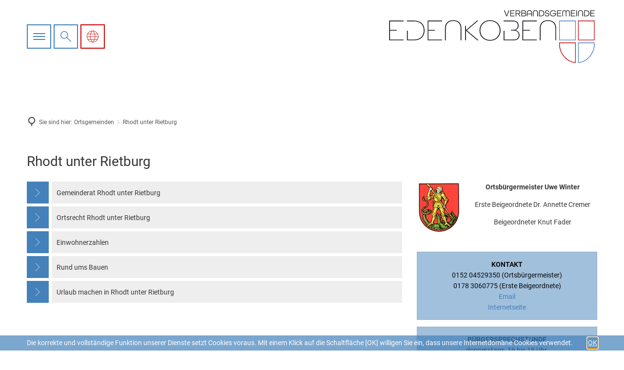

--- FILE ---
content_type: text/html;charset=UTF-8
request_url: https://www.vg-edenkoben.de/ortsgemeinden/rhodt-unter-rietburg/
body_size: 18354
content:
<!doctype html>
<html class="no-js" lang="de">
 <head><link rel="preload" crossorigin="anonymous" as="font" integrity="sha512-VtBPUU5pT0kPWUFXAuAdG23JoO3OVdlY+pLL4vMMYKDAMbR6nAW+URoGCqX5Wu95B0R0/B402V9mgOF5AVj3xw==" href="https://www.vg-edenkoben.de/:res/modules/common/common/framework/fonts/streamLineFont/fonts/streamline-30px.woff?fp=ab2a415b1666" type="font/woff"/>
<link rel="preload" crossorigin="anonymous" as="font" integrity="sha512-2C67YNMm6LG/xLJfGlH48Ly7ImpobIbEWwaq66TjvAI/7EOqSIPUiNcQ9b82zilBVIBEQttADlljBafjyk8DCQ==" href="https://www.vg-edenkoben.de/:res/modules/common/common/framework/fonts/streamLineFont/fonts/streamline-30px-filled-in.woff?fp=62fdf8602f56" type="font/woff"/>
<link rel="preload" crossorigin="anonymous" as="font" integrity="sha512-BO0SbVsImLE8LsK2y8lR+e8dyGKToEDbX/TQN8CoqqpfBvaewYTBagzx1TTWhUgX/6IM25L8OLuhCtjdP/LMoQ==" href="https://www.vg-edenkoben.de/:res/modules/common/common/framework/fonts/roboto/fonts/roboto-v30-latin-300italic.woff2?fp=bb8007225d94" type="font/woff2"/>
<link rel="preload" crossorigin="anonymous" as="font" integrity="sha512-SHrD/Ug/jqExmJhXvPF4LClaxyAivC69S/GQAUM9bbZQAOGS5Yt6b3D2J9FcWPn+2bpf4CFjYzVL7Fo5Ypna2Q==" href="https://www.vg-edenkoben.de/:res/modules/common/common/framework/fonts/roboto/fonts/roboto-v30-latin-300.woff2?fp=f75911313e1c" type="font/woff2"/>
<link rel="preload" crossorigin="anonymous" as="font" integrity="sha512-0X4JWm8IcfoMnN3eCPh6Y1iVdOsj89ynQw6iP9b/XDUj6YB9wO0M+ch04aNwRkYeee5H4emqZFE//yW91Iw2lg==" href="https://www.vg-edenkoben.de/:res/modules/common/common/framework/fonts/roboto/fonts/roboto-v30-latin-italic.woff2?fp=db0424fb67fb" type="font/woff2"/>
<link rel="preload" crossorigin="anonymous" as="font" integrity="sha512-01pHFi/BYM1fgGw7t/61Dslv38gXU2YOrSLvM/ib5rG/1j0RNfa0edNcLp0w8jYP/IgZ78pnInDiMGNbyyBsgg==" href="https://www.vg-edenkoben.de/:res/modules/common/common/framework/fonts/roboto/fonts/roboto-v30-latin-regular.woff2?fp=f6734f817711" type="font/woff2"/>
<link rel="preload" crossorigin="anonymous" as="font" integrity="sha512-UL5TnUxFxi1zpJu9egQ/e3kQHUPV/+R/Dsw0ff/KLVAEMjjoReJjUetJ6BKGoSNLdsqSvQ63SSJNCCPZImW8nQ==" href="https://www.vg-edenkoben.de/:res/modules/common/common/framework/fonts/roboto/fonts/roboto-v30-latin-500italic.woff2?fp=661d4b208656" type="font/woff2"/>
<link rel="preload" crossorigin="anonymous" as="font" integrity="sha512-+rlwslDdiAZHML0mA8Uw81A6uwr05AlXhod/lmChWb9K2YxavqLpXrOa6ME0F3NrV3L8ufh5Qf9eDzg8sXKZfw==" href="https://www.vg-edenkoben.de/:res/modules/common/common/framework/fonts/roboto/fonts/roboto-v30-latin-500.woff2?fp=b01953823451" type="font/woff2"/>
<link rel="preload" crossorigin="anonymous" as="font" integrity="sha512-Z25LqoXMPpF16H9QX0fPY3uyp/i+PsRdaxlAY/5CtIGaj3/Ur1TKTXetwCuzylJEyd2UZEIHDuKdZ4JA8cOciA==" href="https://www.vg-edenkoben.de/:res/modules/common/common/framework/fonts/roboto/fonts/roboto-v30-latin-700italic.woff2?fp=6be97ca17228" type="font/woff2"/>
<link rel="preload" crossorigin="anonymous" as="font" integrity="sha512-KnHttUkPKGZCqHTVKhlp9UKCvEPLJOjVopfhOzIDIft7evVSTqxgnPX5XuCNXk7FgD4qPI0TwJ9sw4cTxmXQzg==" href="https://www.vg-edenkoben.de/:res/modules/common/common/framework/fonts/roboto/fonts/roboto-v30-latin-700.woff2?fp=f5aebdfea35d" type="font/woff2"/>
<link rel="preload" crossorigin="anonymous" as="font" integrity="sha512-gKRJqny7DJD8HyaNhd+3pDaEoIfMGZR7tOo5Lg6WE1koN5n/RAlm1RAW6guVQ+VG0gyAu1tNRDgOYnLLHiu5CA==" href="https://www.vg-edenkoben.de/:res/modules/common/common/framework/fonts/roboto/fonts/roboto-v30-latin-900italic.woff2?fp=3cf78ad3bcd1" type="font/woff2"/>
<link rel="preload" crossorigin="anonymous" as="font" integrity="sha512-DUoOr3yO+SoOXJdH5/DKTt8me48mQFNQXquWko2z4fbKiWNK7frPmE3bRrk+x0yJGiXyw+tG6oI/B9SI8X6A/w==" href="https://www.vg-edenkoben.de/:res/modules/common/common/framework/fonts/roboto/fonts/roboto-v30-latin-900.woff2?fp=7e262106f82c" type="font/woff2"/>
<link rel="preload" crossorigin="anonymous" as="font" integrity="sha512-g4/v28FJAfQe35laeP2sVXZM1JEsy3NLi+pJCRlFgpBNjyr98rbEKGZ5Es5NZWgaEETQRdG8beKxQRPwMV/Ikg==" href="https://www.vg-edenkoben.de/:res/modules/common/common/framework/fonts/fontAwesome/vendor/font-awesome/fonts/fontawesome-webfont.woff2?fp=2adefcbc041e" type="font/woff2"/>
<meta http-equiv="Content-Type" content="text/html;charset=UTF-8"/>
<meta name="generator" content="CMS ionas4"/>
<link rel="stylesheet" crossorigin="anonymous" integrity="sha512-61nO54/F1ljlcsr0dgPI62N7JJifSww0/7Y8cUZNhLxV8GSj8Wd2t5MPXaCQ4eTVZk19Wi6QQ2pO63LcdyFfgg==" href="https://www.vg-edenkoben.de/:res/modules/module-view.css?fp=6fd388929ca9" type="text/css"/>
<script>(function(w,d,u){
w.readyQ=[];
var log=console.warn||console.log;
function deprecated(message,alternative){
return log("Deprecated call to "+message+". Use "+alternative);
}
function registerEventHandler(event,handler){
if(event==="ready"){
deprecated("jQuery(selector).on('ready', handler)","jQuery(handler)");
w.readyQ.push(handler);
}
}
function registerReadyHandler(handler){
w.readyQ.push(handler);
}
var proxy={
ready:registerReadyHandler,
on:registerEventHandler,
bind:registerEventHandler
};
w.$=w.jQuery=function(handler){
if(handler===d||handler===u){
return proxy;
}else{
registerReadyHandler(handler);
}
}
w.ionasQ=function($,doc){
$.each(readyQ,function(index,handler){
$(handler);
});
}
})(window,document);</script>
<style>a.hyperlink.metropolis-primary-button::before {
    display: none !important;
}

div .label.primary:hover {
    background: #6f9eca;
    transition: .3s;
    cursor: pointer;
}

.label .hyperlink {
    color: white;
}

div .label.primary:hover {
    background: #4481ba;
    cursor: auto;
}

.stage-slider__morelink {
    display: inline-flex;
}

.morphsearch.open {
    margin-top: 60px;
}

/* DL-Liste Hover */
.downloads__link:hover .downloads__file-name {
	color: #000;
}

.downloads__link:hover .downloads__file-size {
	color: #000;
}

.downloads__file-icon.filetype-icon-pdf:hover {
	color: #000;
}

.downloads__link:hover .downloads__file-icon {
	color: #000;
}</style>
<script type="application/json" id="ionasInfo">{"hasDebugger":true,"session":"62082908-3625-4dd7-9f01-607d5ad91fc4","root":"https://www.vg-edenkoben.de","resizeOptions":{"allowedValues":[130,152,176,203,230,260,292,325,360,397,436,476,518,563,608,656,706,757,810,865,922,980,1040,1103,1166,1232,1300,1369,1440,1513,1588,1664,1742,1823,1904,1988,2074],"maxAspectRatio":5.0},"context":"","userAgentRestrictionEnabled":true,"backend":"https://www.vg-edenkoben.de/:system","cookiePrivacy":{"consentCookieName":"hide_cn","coreCookieCategory":"core"},"captchaInvisibleRecaptchaSitekey":"6LcdeSEUAAAAAIjJjseZxFzTalADqvEIjHnQUVJK"}</script>
<script>window.ionasInfo = JSON.parse(document.getElementById("ionasInfo").innerText);</script>

<script crossorigin="anonymous" defer integrity="sha512-TftwaLsacwvZXefBo8wqN3yfeh/HR+UfjP/tOm6E6z6NWiuEFIjc3yaw2Uc7PaoFuM0ejcru8/km220FMDLljg==" src="https://www.vg-edenkoben.de/:res/modules/module-view.de.js?fp=0b1ff06d06f2"></script>
<script type="systemjs-importmap" crossorigin="anonymous" src="https://www.vg-edenkoben.de/:web-components/systemjs-importmap.json?fp=f95e6044d44f"></script>
<script crossorigin="anonymous" defer integrity="sha512-l3drpKk7tDSsyUHLqk2a2qBpCWJXL8W0JfYn/OJLN1DPle/ltJvQ9TPyOJcbuKw1ou9SKHiUOMx5MgzkeW00KA==" src="https://www.vg-edenkoben.de/:webjars/systemjs/dist/system.min.js?fp=5179f8f646ee"></script>
<script crossorigin="anonymous" defer integrity="sha512-39r+vbVeH7CzYcOoCmhpL6ncvvKdZn2tLJ8bIZ/mrVLzW6RsKYVQk1vTJwUuOtt0l/4xYADGHWpfAW20rMhaBg==" id="systemJsNamedRegisterExtra" src="https://www.vg-edenkoben.de/:webjars/systemjs/dist/extras/named-register.min.js?fp=f2fad3cf0518"></script>
<link rel="preload" crossorigin="anonymous" as="script" integrity="sha512-jjKBst/Sg6eN29NvDTrLZVLNLEDo9QIKBzMUtcjqeDePfXvXcJcT9ausVeCWb8MabLl/KfVX2bPhpiDs+u81mw==" href="https://www.vg-edenkoben.de/:res/modules/common.common.ionas.core/js/systemjs-lite.js?fp=6c94c3c6dbd5"/>
<script crossorigin="anonymous" src="https://www.vg-edenkoben.de/:res/modules/common.common.ionas.core/js/systemjs-lite.js?fp=6c94c3c6dbd5" integrity="sha512-jjKBst/Sg6eN29NvDTrLZVLNLEDo9QIKBzMUtcjqeDePfXvXcJcT9ausVeCWb8MabLl/KfVX2bPhpiDs+u81mw=="></script>
<meta name="invisible-tracking-opts" content=""/>
<meta name="forced-tracking-opts" content=""/>
<link rel="manifest" crossorigin="use-credentials" href="https://www.vg-edenkoben.de/app-manifest.webmanifest"/>
<link rel="alternate" href="https://www.vg-edenkoben.de/rss-feed/rss.xml" type="application/rss+xml; charset=utf-8" title="RSS Titel [RSS]"/>
<link rel="alternate" href="https://www.vg-edenkoben.de/rss-feed/rss.xml" type="application/atom+xml; charset=utf-8" title="RSS Titel [ATOM]"/>
<meta name="search-enabled" content="true"/>
<link rel="icon" href="https://www.vg-edenkoben.de/bilder/logos/favicon.png?cid=l.1r&amp;resize=bfe0e8%3a48x48c" sizes="48x48" type="image/png"/>
<link rel="icon" href="https://www.vg-edenkoben.de/bilder/logos/favicon.png?cid=l.1r&amp;resize=208195%3a192x192c" sizes="192x192" type="image/png"/>
<link sizes="192x192" rel="apple-touch-icon" href="https://www.vg-edenkoben.de/bilder/logos/favicon.png?cid=l.1r&amp;resize=208195%3a192x192c"/>
<link rel="canonical" href="https://www.vg-edenkoben.de/ortsgemeinden/rhodt-unter-rietburg/"/>
<meta content="14 days" name="revisit-after"/><meta content="width=device-width, initial-scale=1.0, user-scalable=1" name="viewport"/>
  <meta content="ie=edge" http-equiv="x-ua-compatible"/>
  <title>Rhodt unter Rietburg | Verbandsgemeinde Edenkoben</title>
 <meta content="Verbandsgemeinde Edenkoben" property="og:site_name"/><meta content="Rhodt unter Rietburg" property="og:title"/><meta content="website" property="og:type"/><meta content="https://www.vg-edenkoben.de/ortsgemeinden/rhodt-unter-rietburg/" property="og:url"/><meta content="de_DE" property="og:locale"/><script type="application/ld+json">[{"inLanguage":"de","name":"Verbandsgemeinde Edenkoben","@type":"WebSite","@context":"https://schema.org/"},{"dateCreated":"2019-02-20T12:42:55.361+01:00[Europe/Berlin]","dateModified":"2025-11-26T10:37:12.033+01:00[Europe/Berlin]","datePublished":"2019-02-20T12:42:55.361+01:00[Europe/Berlin]","headline":"Rhodt unter Rietburg","inLanguage":"de","name":"Rhodt unter Rietburg","url":"https://www.vg-edenkoben.de/ortsgemeinden/rhodt-unter-rietburg/","@type":"WebPage","@context":"https://schema.org/"}]</script>
</head>
 <body class="no-js template-document mode-live ot-common.common.ionas.core:document">
  <div data-nosnippet="true" aria-hidden="true" aria-label="Suchmaske" role="search" class="sa2-search morphsearch" data-ng-controller="morphSearchController" data-ng-app="morphSearchApp" id="morphsearch"><sa2-search class="sa2-search" sa2-min-query-length="3"><sa2-endpoint url="https://www.vg-edenkoben.de/:sa2-search/" id="self"></sa2-endpoint><sa2-endpoint url="https://www.vg-edenkoben.de/:sa2-search/" id="wittichendpoint"></sa2-endpoint><sa2-endpoint url="https://www.vg-edenkoben.de/:sa2-bwc/" id="bwc"></sa2-endpoint><sa2-result-set per-page="50" endpoint="self" type="live"></sa2-result-set><sa2-result-set per-page="50" endpoint="bwc" filter-queries="[{&#39;field&#39;:&#39;rgs&#39;,&#39;inverted&#39;:false,&#39;recursive&#39;:false,&#39;value&#39;:&#39;073375003&#39;}]" type="entry"></sa2-result-set><sa2-result-set per-page="50" endpoint="bwc" filter-queries="[{&#39;field&#39;:&#39;rgs&#39;,&#39;inverted&#39;:false,&#39;recursive&#39;:false,&#39;value&#39;:&#39;073375003&#39;}]" type="department"></sa2-result-set><sa2-result-set per-page="50" endpoint="bwc" filter-queries="[{&#39;field&#39;:&#39;rgs&#39;,&#39;inverted&#39;:false,&#39;recursive&#39;:false,&#39;value&#39;:&#39;073375003&#39;}]" weighted-query-fields="[{&#39;name&#39;: &#39;familyName&#39;, &#39;weight&#39;: 1200.0},{&#39;name&#39;: &#39;givenName&#39;, &#39;weight&#39;: 1100.0},{&#39;name&#39;: &#39;honorificPrefix&#39;, &#39;weight&#39;: 1000.0},{&#39;name&#39;: &#39;description&#39;, &#39;weight&#39;: 500.0},{&#39;name&#39;: &#39;responsibilities.name&#39;, &#39;weight&#39;: 500.0},{&#39;name&#39;: &#39;title&#39;, &#39;weight&#39;: 500.0}]" type="employee"></sa2-result-set><sa2-result-set per-page="50" endpoint="bwc" filter-queries="[{&#39;field&#39;:&#39;rgs&#39;,&#39;inverted&#39;:false,&#39;recursive&#39;:false,&#39;value&#39;:&#39;073375003&#39;}]" type="form"></sa2-result-set><sa2-result-set per-page="50" endpoint="bwc" filter-queries="[{&#39;field&#39;:&#39;rgs&#39;,&#39;inverted&#39;:false,&#39;recursive&#39;:false,&#39;value&#39;:&#39;073375003&#39;}]" type="procedure"></sa2-result-set><sa2-result-set per-page="50" endpoint="bwc" filter-queries="[{&#39;field&#39;:&#39;rgs&#39;,&#39;inverted&#39;:false,&#39;recursive&#39;:false,&#39;value&#39;:&#39;073375003&#39;}]" type="ozgcircumstance"></sa2-result-set><sa2-result-set per-page="50" endpoint="bwc" filter-queries="[{&#39;field&#39;:&#39;rgs&#39;,&#39;inverted&#39;:false,&#39;recursive&#39;:false,&#39;value&#39;:&#39;073375003&#39;}]" type="ozgentry"></sa2-result-set><sa2-result-set per-page="50" endpoint="wittichendpoint" filter-queries="[{&#39;field&#39;:&#39;id_titel&#39;,&#39;inverted&#39;:false,&#39;recursive&#39;:false,&#39;value&#39;:&#39;113&#39;}]" type="wittich"></sa2-result-set><button title="Suchmaske schließen" aria-label="Suchmaske schließen" class="morphsearch-close"></button><div class="morphsearch-content background-color-gray"><sa2-field><form class="morphsearch-form"><label class="sr-only" for="morphsearch-main-input">Suchbegriff eingeben...</label><input data-sa2-model="query" placeholder="Suchbegriff eingeben..." data-mobile-placeholder="Suche..." aria-label="Suchbegriff eingeben..." id="morphsearch-main-input" type="search" class="morphsearch-input"/><button tabindex="-1" type="submit" class="morphsearch-submit"></button><div data-ng-if="sa2search.searchIsInProgress" class="morphsearch-progress"><div class="morphsearch-progress-indeterminate"></div></div></form></sa2-field><div role="status" class="search-result-count"><search-count-label data-results="Ergebnisse" data-result="Ergebnis" data-more-than="mehr als"></search-count-label></div><ul data-ng-if="sa2search.totalCount &gt; 0" aria-label="Tabliste für Suchergebnisse" data-options="linkActiveClass: active; panelActiveClass: active;" id="search-tabs" data-tabs="" class="ng-cloak tabs search-tabs"><li data-ng-click="showTab(&apos;self-live&apos;)" data-ng-if="sa2search.resultSets[&apos;self:live&apos;].result.totalCount &gt; 0" data-ng-class="{&apos;active&apos;: currentTab == &apos;self-live&apos;, &apos;search-tab-loading&apos; : sa2search.resultSets[&apos;self:live&apos;].queryRequest}" data-tab-name="self:live" data-tab-index="0" class="tabs-title tab-title search-tab-title"><a aria-label="{{ sa2search.resultSets['self:live'].result.totalCount &gt; sa2search.resultSets['self:live'].perPage ? 'mehr als ' + sa2search.resultSets['self:live'].perPage : sa2search.resultSets['self:live'].result.totalCount}} Suchergebnisse im Bereich Seiten " data-tabs-target="self-live-result-set" onclick="return false;" href="#self-live-result-set"><span class="title">Seiten</span><span class="loading"></span><span data-ng-if="sa2search.resultSets[&apos;self:live&apos;].result &amp;&amp; !sa2search.resultSets[&apos;self:live&apos;].queryRequest" class="result-count">{{ sa2search.resultSets['self:live'].result.totalCount &gt; sa2search.resultSets['self:live'].perPage ? '> ' + sa2search.resultSets['self:live'].perPage : sa2search.resultSets['self:live'].result.totalCount}}</span></a></li><li data-ng-click="showTab(&apos;bwc-entry&apos;)" data-ng-if="sa2search.resultSets[&apos;bwc:entry&apos;].result.totalCount &gt; 0" data-ng-class="{&apos;active&apos;: currentTab == &apos;bwc-entry&apos;, &apos;search-tab-loading&apos; : sa2search.resultSets[&apos;bwc:entry&apos;].queryRequest}" data-tab-name="bwc:entry" data-tab-index="1" class="tabs-title tab-title search-tab-title"><a aria-label="{{ sa2search.resultSets['bwc:entry'].result.totalCount &gt; sa2search.resultSets['bwc:entry'].perPage ? 'mehr als ' + sa2search.resultSets['bwc:entry'].perPage : sa2search.resultSets['bwc:entry'].result.totalCount}} Suchergebnisse im Bereich Leistungen " data-tabs-target="bwc-entry-result-set" onclick="return false;" href="#bwc-entry-result-set"><span class="title">Leistungen</span><span class="loading"></span><span data-ng-if="sa2search.resultSets[&apos;bwc:entry&apos;].result &amp;&amp; !sa2search.resultSets[&apos;bwc:entry&apos;].queryRequest" class="result-count">{{ sa2search.resultSets['bwc:entry'].result.totalCount &gt; sa2search.resultSets['bwc:entry'].perPage ? '> ' + sa2search.resultSets['bwc:entry'].perPage : sa2search.resultSets['bwc:entry'].result.totalCount}}</span></a></li><li data-ng-click="showTab(&apos;bwc-department&apos;)" data-ng-if="sa2search.resultSets[&apos;bwc:department&apos;].result.totalCount &gt; 0" data-ng-class="{&apos;active&apos;: currentTab == &apos;bwc-department&apos;, &apos;search-tab-loading&apos; : sa2search.resultSets[&apos;bwc:department&apos;].queryRequest}" data-tab-name="bwc:department" data-tab-index="2" class="tabs-title tab-title search-tab-title"><a aria-label="{{ sa2search.resultSets['bwc:department'].result.totalCount &gt; sa2search.resultSets['bwc:department'].perPage ? 'mehr als ' + sa2search.resultSets['bwc:department'].perPage : sa2search.resultSets['bwc:department'].result.totalCount}} Suchergebnisse im Bereich Abteilungen " data-tabs-target="bwc-department-result-set" onclick="return false;" href="#bwc-department-result-set"><span class="title">Abteilungen</span><span class="loading"></span><span data-ng-if="sa2search.resultSets[&apos;bwc:department&apos;].result &amp;&amp; !sa2search.resultSets[&apos;bwc:department&apos;].queryRequest" class="result-count">{{ sa2search.resultSets['bwc:department'].result.totalCount &gt; sa2search.resultSets['bwc:department'].perPage ? '> ' + sa2search.resultSets['bwc:department'].perPage : sa2search.resultSets['bwc:department'].result.totalCount}}</span></a></li><li data-ng-click="showTab(&apos;bwc-employee&apos;)" data-ng-if="sa2search.resultSets[&apos;bwc:employee&apos;].result.totalCount &gt; 0" data-ng-class="{&apos;active&apos;: currentTab == &apos;bwc-employee&apos;, &apos;search-tab-loading&apos; : sa2search.resultSets[&apos;bwc:employee&apos;].queryRequest}" data-tab-name="bwc:employee" data-tab-index="3" class="tabs-title tab-title search-tab-title"><a aria-label="{{ sa2search.resultSets['bwc:employee'].result.totalCount &gt; sa2search.resultSets['bwc:employee'].perPage ? 'mehr als ' + sa2search.resultSets['bwc:employee'].perPage : sa2search.resultSets['bwc:employee'].result.totalCount}} Suchergebnisse im Bereich Mitarbeitende " data-tabs-target="bwc-employee-result-set" onclick="return false;" href="#bwc-employee-result-set"><span class="title">Mitarbeitende</span><span class="loading"></span><span data-ng-if="sa2search.resultSets[&apos;bwc:employee&apos;].result &amp;&amp; !sa2search.resultSets[&apos;bwc:employee&apos;].queryRequest" class="result-count">{{ sa2search.resultSets['bwc:employee'].result.totalCount &gt; sa2search.resultSets['bwc:employee'].perPage ? '> ' + sa2search.resultSets['bwc:employee'].perPage : sa2search.resultSets['bwc:employee'].result.totalCount}}</span></a></li><li data-ng-click="showTab(&apos;bwc-form&apos;)" data-ng-if="sa2search.resultSets[&apos;bwc:form&apos;].result.totalCount &gt; 0" data-ng-class="{&apos;active&apos;: currentTab == &apos;bwc-form&apos;, &apos;search-tab-loading&apos; : sa2search.resultSets[&apos;bwc:form&apos;].queryRequest}" data-tab-name="bwc:form" data-tab-index="4" class="tabs-title tab-title search-tab-title"><a aria-label="{{ sa2search.resultSets['bwc:form'].result.totalCount &gt; sa2search.resultSets['bwc:form'].perPage ? 'mehr als ' + sa2search.resultSets['bwc:form'].perPage : sa2search.resultSets['bwc:form'].result.totalCount}} Suchergebnisse im Bereich Formulare " data-tabs-target="bwc-form-result-set" onclick="return false;" href="#bwc-form-result-set"><span class="title">Formulare</span><span class="loading"></span><span data-ng-if="sa2search.resultSets[&apos;bwc:form&apos;].result &amp;&amp; !sa2search.resultSets[&apos;bwc:form&apos;].queryRequest" class="result-count">{{ sa2search.resultSets['bwc:form'].result.totalCount &gt; sa2search.resultSets['bwc:form'].perPage ? '> ' + sa2search.resultSets['bwc:form'].perPage : sa2search.resultSets['bwc:form'].result.totalCount}}</span></a></li><li data-ng-click="showTab(&apos;bwc-procedure&apos;)" data-ng-if="sa2search.resultSets[&apos;bwc:procedure&apos;].result.totalCount &gt; 0" data-ng-class="{&apos;active&apos;: currentTab == &apos;bwc-procedure&apos;, &apos;search-tab-loading&apos; : sa2search.resultSets[&apos;bwc:procedure&apos;].queryRequest}" data-tab-name="bwc:procedure" data-tab-index="5" class="tabs-title tab-title search-tab-title"><a aria-label="{{ sa2search.resultSets['bwc:procedure'].result.totalCount &gt; sa2search.resultSets['bwc:procedure'].perPage ? 'mehr als ' + sa2search.resultSets['bwc:procedure'].perPage : sa2search.resultSets['bwc:procedure'].result.totalCount}} Suchergebnisse im Bereich Online-Verfahren " data-tabs-target="bwc-procedure-result-set" onclick="return false;" href="#bwc-procedure-result-set"><span class="title">Online-Verfahren</span><span class="loading"></span><span data-ng-if="sa2search.resultSets[&apos;bwc:procedure&apos;].result &amp;&amp; !sa2search.resultSets[&apos;bwc:procedure&apos;].queryRequest" class="result-count">{{ sa2search.resultSets['bwc:procedure'].result.totalCount &gt; sa2search.resultSets['bwc:procedure'].perPage ? '> ' + sa2search.resultSets['bwc:procedure'].perPage : sa2search.resultSets['bwc:procedure'].result.totalCount}}</span></a></li><li data-ng-click="showTab(&apos;bwc-ozgcircumstance&apos;)" data-ng-if="sa2search.resultSets[&apos;bwc:ozgcircumstance&apos;].result.totalCount &gt; 0" data-ng-class="{&apos;active&apos;: currentTab == &apos;bwc-ozgcircumstance&apos;, &apos;search-tab-loading&apos; : sa2search.resultSets[&apos;bwc:ozgcircumstance&apos;].queryRequest}" data-tab-name="bwc:ozgcircumstance" data-tab-index="6" class="tabs-title tab-title search-tab-title"><a aria-label="{{ sa2search.resultSets['bwc:ozgcircumstance'].result.totalCount &gt; sa2search.resultSets['bwc:ozgcircumstance'].perPage ? 'mehr als ' + sa2search.resultSets['bwc:ozgcircumstance'].perPage : sa2search.resultSets['bwc:ozgcircumstance'].result.totalCount}} Suchergebnisse im Bereich OZG Lebenslagen " data-tabs-target="bwc-ozgcircumstance-result-set" onclick="return false;" href="#bwc-ozgcircumstance-result-set"><span class="title">OZG Lebenslagen</span><span class="loading"></span><span data-ng-if="sa2search.resultSets[&apos;bwc:ozgcircumstance&apos;].result &amp;&amp; !sa2search.resultSets[&apos;bwc:ozgcircumstance&apos;].queryRequest" class="result-count">{{ sa2search.resultSets['bwc:ozgcircumstance'].result.totalCount &gt; sa2search.resultSets['bwc:ozgcircumstance'].perPage ? '> ' + sa2search.resultSets['bwc:ozgcircumstance'].perPage : sa2search.resultSets['bwc:ozgcircumstance'].result.totalCount}}</span></a></li><li data-ng-click="showTab(&apos;bwc-ozgentry&apos;)" data-ng-if="sa2search.resultSets[&apos;bwc:ozgentry&apos;].result.totalCount &gt; 0" data-ng-class="{&apos;active&apos;: currentTab == &apos;bwc-ozgentry&apos;, &apos;search-tab-loading&apos; : sa2search.resultSets[&apos;bwc:ozgentry&apos;].queryRequest}" data-tab-name="bwc:ozgentry" data-tab-index="7" class="tabs-title tab-title search-tab-title"><a aria-label="{{ sa2search.resultSets['bwc:ozgentry'].result.totalCount &gt; sa2search.resultSets['bwc:ozgentry'].perPage ? 'mehr als ' + sa2search.resultSets['bwc:ozgentry'].perPage : sa2search.resultSets['bwc:ozgentry'].result.totalCount}} Suchergebnisse im Bereich OZG Leistungen " data-tabs-target="bwc-ozgentry-result-set" onclick="return false;" href="#bwc-ozgentry-result-set"><span class="title">OZG Leistungen</span><span class="loading"></span><span data-ng-if="sa2search.resultSets[&apos;bwc:ozgentry&apos;].result &amp;&amp; !sa2search.resultSets[&apos;bwc:ozgentry&apos;].queryRequest" class="result-count">{{ sa2search.resultSets['bwc:ozgentry'].result.totalCount &gt; sa2search.resultSets['bwc:ozgentry'].perPage ? '> ' + sa2search.resultSets['bwc:ozgentry'].perPage : sa2search.resultSets['bwc:ozgentry'].result.totalCount}}</span></a></li><li data-ng-click="showTab(&apos;wittichendpoint-wittich&apos;)" data-ng-if="sa2search.resultSets[&apos;wittichendpoint:wittich&apos;].result.totalCount &gt; 0" data-ng-class="{&apos;active&apos;: currentTab == &apos;wittichendpoint-wittich&apos;, &apos;search-tab-loading&apos; : sa2search.resultSets[&apos;wittichendpoint:wittich&apos;].queryRequest}" data-tab-name="wittichendpoint:wittich" data-tab-index="8" class="tabs-title tab-title search-tab-title"><a aria-label="{{ sa2search.resultSets['wittichendpoint:wittich'].result.totalCount &gt; sa2search.resultSets['wittichendpoint:wittich'].perPage ? 'mehr als ' + sa2search.resultSets['wittichendpoint:wittich'].perPage : sa2search.resultSets['wittichendpoint:wittich'].result.totalCount}} Suchergebnisse im Bereich Amtsblatt " data-tabs-target="wittichendpoint-wittich-result-set" onclick="return false;" href="#wittichendpoint-wittich-result-set"><span class="title">Amtsblatt</span><span class="loading"></span><span data-ng-if="sa2search.resultSets[&apos;wittichendpoint:wittich&apos;].result &amp;&amp; !sa2search.resultSets[&apos;wittichendpoint:wittich&apos;].queryRequest" class="result-count">{{ sa2search.resultSets['wittichendpoint:wittich'].result.totalCount &gt; sa2search.resultSets['wittichendpoint:wittich'].perPage ? '> ' + sa2search.resultSets['wittichendpoint:wittich'].perPage : sa2search.resultSets['wittichendpoint:wittich'].result.totalCount}}</span></a></li></ul><div data-ng-if="sa2search.totalCount &gt; 0" data-tabs-content="search-tabs" class="ng-cloak search-results"><div data-ng-if="sa2search.searchIsInProgress || sa2search.resultSets[&apos;self:live&apos;].result.totalCount &gt; 0" data-ng-class="{&apos;active&apos;: currentTab == &apos;self-live&apos;, &apos;search-tab-loading&apos; : sa2search.resultSets[&apos;self:live&apos;].queryRequest}" id="self-live-result-set" class="search-tab-content"><p data-ng-if="sa2search.resultSets[&apos;self:live&apos;].error" class="tile-title search-error-messages"><i class="fa fa-exclamation-triangle tile-icon"></i>Die Suche konnte nicht ausgeführt werden. Bitte versuchen Sie es zu einem späteren Zeitpunkt erneut.</p><ul data-ng-class="{&apos;active&apos;: currentTab == &apos;self-live&apos;, &apos;sa2-search-outdated-result&apos;: sa2search.resultIsOutdated}" class="search-result-list self-live--list"><li class="self-live--card search-result-item" data-ng-repeat="item in sa2search.resultSets[&apos;self:live&apos;].result.items"><h2 class="search-result-item-headline"><a data-ng-href="{{ item.self.webUrl }}" href="#">
            {{ item.name }}
        </a></h2><div data-ng-hide="!item.description" class="search-result-item-description"><p data-ng-bind-html="item.description | processHilight"> </p></div></li></ul></div><div data-ng-if="sa2search.searchIsInProgress || sa2search.resultSets[&apos;bwc:entry&apos;].result.totalCount &gt; 0" data-ng-class="{&apos;active&apos;: currentTab == &apos;bwc-entry&apos;, &apos;search-tab-loading&apos; : sa2search.resultSets[&apos;bwc:entry&apos;].queryRequest}" id="bwc-entry-result-set" class="search-tab-content"><p data-ng-if="sa2search.resultSets[&apos;bwc:entry&apos;].error" class="tile-title search-error-messages"><i class="fa fa-exclamation-triangle tile-icon"></i>Die Suche konnte nicht ausgeführt werden. Bitte versuchen Sie es zu einem späteren Zeitpunkt erneut.</p><ul data-ng-class="{&apos;active&apos;: currentTab == &apos;bwc-entry&apos;, &apos;sa2-search-outdated-result&apos;: sa2search.resultIsOutdated}" class="search-result-list bim-entry--list"><li class="bim-entry--card search-result-item" data-ng-repeat="item in sa2search.resultSets[&apos;bwc:entry&apos;].result.items"><h2 class="search-result-item-headline"><a target="_self" data-ng-href="{{ item | generateUrl:'https://www.vg-edenkoben.de/buergerservice/leistungen/%id%/%name%/' }}" href="#">
            {{ item.name }}
        </a><span class="label search-result-item-headline-kommune">
            {{ item.kommuneName }}
        </span></h2><p data-ng-bind-html="item.description | removeHTMLTags: 500" data-ng-hide="!item.description" class="search-result-item-description"></p></li></ul></div><div data-ng-if="sa2search.searchIsInProgress || sa2search.resultSets[&apos;bwc:department&apos;].result.totalCount &gt; 0" data-ng-class="{&apos;active&apos;: currentTab == &apos;bwc-department&apos;, &apos;search-tab-loading&apos; : sa2search.resultSets[&apos;bwc:department&apos;].queryRequest}" id="bwc-department-result-set" class="search-tab-content"><p data-ng-if="sa2search.resultSets[&apos;bwc:department&apos;].error" class="tile-title search-error-messages"><i class="fa fa-exclamation-triangle tile-icon"></i>Die Suche konnte nicht ausgeführt werden. Bitte versuchen Sie es zu einem späteren Zeitpunkt erneut.</p><ul data-ng-class="{&apos;active&apos;: currentTab == &apos;bwc-department&apos;, &apos;sa2-search-outdated-result&apos;: sa2search.resultIsOutdated}" class="search-result-list bim-department--list"><li class="bim-department--card search-result-item" data-ng-repeat="item in sa2search.resultSets[&apos;bwc:department&apos;].result.items"><h2 class="search-result-item-headline"><a target="_self" data-ng-href="{{ item | generateUrl:'https://www.vg-edenkoben.de/buergerservice/abteilungen/%id%/%name%/' }}" href="#">
            {{ item.name }}
        </a><span class="label search-result-item-headline-kommune">
            {{ item.kommuneName }}
        </span></h2><p><a aria-label="Telefon: {{telephone}}" title="Telefon: {{telephone}}" data-ng-href="tel:{{telephone  | formatTel}}" href="#" data-ng-repeat="telephone in item.telephones track by $index" class="search-result-item-data"><span class="sf sf-phone-3"></span>
            {{ telephone }}
        </a><a aria-label="Fax: {{faxNumber}}" title="Fax: {{faxNumber}}" data-ng-href="tel:{{faxNumber | formatTel}}" href="#" data-ng-repeat="faxNumber in item.faxNumbers track by $index" class="search-result-item-data"><span class="sf sf-fax"></span>
            {{faxNumber}}
        </a><a aria-label="E-Mail Adresse: {{email}}" title="E-Mail Adresse: {{email}}" target="_blank" data-ng-href="mailto:{{email}}" href="#" data-ng-repeat="email in item.emails track by $index" class="search-result-item-data"><span class="sf sf-mail-2"></span>
            {{email}}
        </a><a aria-label="Folgende Webseite in neuem Fenster öffnen: {{website}}" title="Folgende Webseite in neuem Fenster öffnen: {{website}}" target="_blank" data-ng-href="{{ website }}" href="#" data-ng-repeat="website in item.websites track by $index" class="search-result-item-data"><span class="sf sf-screen-2"></span>
            {{ website }}
        </a></p><div data-ng-hide="!item.openingHours"><h3 class="search-result-item-headline">Öffnungszeiten</h3><div data-ng-bind-html="item.openingHours" class="search-result-item-openingHours"></div></div></li></ul></div><div data-ng-if="sa2search.searchIsInProgress || sa2search.resultSets[&apos;bwc:employee&apos;].result.totalCount &gt; 0" data-ng-class="{&apos;active&apos;: currentTab == &apos;bwc-employee&apos;, &apos;search-tab-loading&apos; : sa2search.resultSets[&apos;bwc:employee&apos;].queryRequest}" id="bwc-employee-result-set" class="search-tab-content"><p data-ng-if="sa2search.resultSets[&apos;bwc:employee&apos;].error" class="tile-title search-error-messages"><i class="fa fa-exclamation-triangle tile-icon"></i>Die Suche konnte nicht ausgeführt werden. Bitte versuchen Sie es zu einem späteren Zeitpunkt erneut.</p><ul data-ng-class="{&apos;active&apos;: currentTab == &apos;bwc-employee&apos;, &apos;sa2-search-outdated-result&apos;: sa2search.resultIsOutdated}" class="search-result-list bim-employee--list"><li class="bim-employee--card search-result-item" data-ng-repeat="item in sa2search.resultSets[&apos;bwc:employee&apos;].result.items"><h2 class="search-result-item-headline"><a target="_self" data-ng-href="{{ item | generateUrl:'https://www.vg-edenkoben.de/buergerservice/mitarbeiter/%id%/%name%/' }}" href="#">{{ item.honorificPrefix +&#039; &#039;+ item.familyName +&#039;, &#039;+ item.givenName | trim }}</a><span class="label search-result-item-headline-kommune">
            {{ item.kommuneName }}
        </span></h2><p><a aria-label="Telefon: {{telephone}}" title="Telefon: {{telephone}}" data-ng-href="tel:{{telephone | formatTel}}" href="#" data-ng-repeat="telephone in item.telephones track by $index" class="search-result-item-data"><span class="sf sf-phone-3"></span>
            {{telephone}}
        </a><a aria-label="Fax: {{faxNumber}}" title="Fax: {{faxNumber}}" data-ng-href="tel:{{faxNumber | formatTel}}" href="#" data-ng-repeat="faxNumber in item.faxNumbers track by $index" class="search-result-item-data"><span class="sf sf-fax"></span>
            {{faxNumber}}
        </a><a aria-label="Mobil: {{item.mobil}}" title="Mobil: {{item.mobil}}" data-ng-href="tel:{{item.mobil | formatTel}}" href="#" data-ng-if="item.mobil" class="search-result-item-data"><span class="sf sf-mobile-phone"></span>
            {{item.mobil}}
        </a><a aria-label="E-Mail Adresse: {{email}}" title="E-Mail Adresse: {{email}}" target="_blank" data-ng-href="mailto:{{email}}" href="#" data-ng-repeat="email in item.emails track by $index" class="search-result-item-data"><span class="sf sf-mail-2"></span>
            {{email}}
        </a></p></li></ul></div><div data-ng-if="sa2search.searchIsInProgress || sa2search.resultSets[&apos;bwc:form&apos;].result.totalCount &gt; 0" data-ng-class="{&apos;active&apos;: currentTab == &apos;bwc-form&apos;, &apos;search-tab-loading&apos; : sa2search.resultSets[&apos;bwc:form&apos;].queryRequest}" id="bwc-form-result-set" class="search-tab-content"><p data-ng-if="sa2search.resultSets[&apos;bwc:form&apos;].error" class="tile-title search-error-messages"><i class="fa fa-exclamation-triangle tile-icon"></i>Die Suche konnte nicht ausgeführt werden. Bitte versuchen Sie es zu einem späteren Zeitpunkt erneut.</p><ul data-ng-class="{&apos;active&apos;: currentTab == &apos;bwc-form&apos;, &apos;sa2-search-outdated-result&apos;: sa2search.resultIsOutdated}" class="search-result-list bim-form--list"><li class="bim-form--card search-result-item" data-ng-repeat="item in sa2search.resultSets[&apos;bwc:form&apos;].result.items"><h2 class="search-result-item-headline"><a target="_blank" data-ng-href="{{ item.uri }}" href="#">
            {{ item.name }}
        </a></h2><p data-ng-bind-html="item.description | removeHTMLTags: 500" data-ng-hide="!item.description" class="search-result-item-description"></p></li></ul></div><div data-ng-if="sa2search.searchIsInProgress || sa2search.resultSets[&apos;bwc:procedure&apos;].result.totalCount &gt; 0" data-ng-class="{&apos;active&apos;: currentTab == &apos;bwc-procedure&apos;, &apos;search-tab-loading&apos; : sa2search.resultSets[&apos;bwc:procedure&apos;].queryRequest}" id="bwc-procedure-result-set" class="search-tab-content"><p data-ng-if="sa2search.resultSets[&apos;bwc:procedure&apos;].error" class="tile-title search-error-messages"><i class="fa fa-exclamation-triangle tile-icon"></i>Die Suche konnte nicht ausgeführt werden. Bitte versuchen Sie es zu einem späteren Zeitpunkt erneut.</p><ul data-ng-class="{&apos;active&apos;: currentTab == &apos;bwc-procedure&apos;, &apos;sa2-search-outdated-result&apos;: sa2search.resultIsOutdated}" class="search-result-list self-procedure--list"><li class="self-procedure--card search-result-item" data-ng-repeat="item in sa2search.resultSets[&apos;bwc:procedure&apos;].result.items"><h2 class="search-result-item-headline"><a target="_blank" data-ng-href="{{ item.uri }}" href="#">
            {{ item.name }}
        </a></h2><p data-ng-bind-html="item.description | removeHTMLTags: 500" data-ng-hide="!item.description" class="search-result-item-description"></p></li></ul></div><div data-ng-if="sa2search.searchIsInProgress || sa2search.resultSets[&apos;bwc:ozgcircumstance&apos;].result.totalCount &gt; 0" data-ng-class="{&apos;active&apos;: currentTab == &apos;bwc-ozgcircumstance&apos;, &apos;search-tab-loading&apos; : sa2search.resultSets[&apos;bwc:ozgcircumstance&apos;].queryRequest}" id="bwc-ozgcircumstance-result-set" class="search-tab-content"><p data-ng-if="sa2search.resultSets[&apos;bwc:ozgcircumstance&apos;].error" class="tile-title search-error-messages"><i class="fa fa-exclamation-triangle tile-icon"></i>Die Suche konnte nicht ausgeführt werden. Bitte versuchen Sie es zu einem späteren Zeitpunkt erneut.</p><ul data-ng-class="{&apos;active&apos;: currentTab == &apos;bwc-ozgcircumstance&apos;, &apos;sa2-search-outdated-result&apos;: sa2search.resultIsOutdated}" class="search-result-list self-ozgcircumstance--list"><li class="self-ozgcircumstance--card search-result-item" data-ng-repeat="item in sa2search.resultSets[&apos;bwc:ozgcircumstance&apos;].result.items"><h2 class="search-result-item-headline"><a data-ng-href="{{ item | generateUrl:&apos;https://www.vg-edenkoben.de/buergerservice/ozglebenslage/%id%/%name%/&apos; }}" href="#">
            {{ item.name }}
        </a></h2></li></ul></div><div data-ng-if="sa2search.searchIsInProgress || sa2search.resultSets[&apos;bwc:ozgentry&apos;].result.totalCount &gt; 0" data-ng-class="{&apos;active&apos;: currentTab == &apos;bwc-ozgentry&apos;, &apos;search-tab-loading&apos; : sa2search.resultSets[&apos;bwc:ozgentry&apos;].queryRequest}" id="bwc-ozgentry-result-set" class="search-tab-content"><p data-ng-if="sa2search.resultSets[&apos;bwc:ozgentry&apos;].error" class="tile-title search-error-messages"><i class="fa fa-exclamation-triangle tile-icon"></i>Die Suche konnte nicht ausgeführt werden. Bitte versuchen Sie es zu einem späteren Zeitpunkt erneut.</p><ul data-ng-class="{&apos;active&apos;: currentTab == &apos;bwc-ozgentry&apos;, &apos;sa2-search-outdated-result&apos;: sa2search.resultIsOutdated}" class="search-result-list self-ozgentry--list"><li class="self-ozgentry--card search-result-item" data-ng-repeat="item in sa2search.resultSets[&apos;bwc:ozgentry&apos;].result.items"><h2 class="search-result-item-headline"><a data-ng-href="{{ item | generateUrl:&apos;https://www.vg-edenkoben.de/buergerservice/ozgleistung/%id%/%name%/&apos; }}" href="#">
            {{ item.name }}
        </a></h2><p data-ng-bind-html="item.description | removeHTMLTags: 500" data-ng-hide="!item.description" class="search-result-item-description"></p></li></ul></div><div data-ng-if="sa2search.searchIsInProgress || sa2search.resultSets[&apos;wittichendpoint:wittich&apos;].result.totalCount &gt; 0" data-ng-class="{&apos;active&apos;: currentTab == &apos;wittichendpoint-wittich&apos;, &apos;search-tab-loading&apos; : sa2search.resultSets[&apos;wittichendpoint:wittich&apos;].queryRequest}" id="wittichendpoint-wittich-result-set" class="search-tab-content"><p data-ng-if="sa2search.resultSets[&apos;wittichendpoint:wittich&apos;].error" class="tile-title search-error-messages"><i class="fa fa-exclamation-triangle tile-icon"></i>Die Suche konnte nicht ausgeführt werden. Bitte versuchen Sie es zu einem späteren Zeitpunkt erneut.</p><ul data-ng-class="{&apos;active&apos;: currentTab == &apos;wittichendpoint-wittich&apos;, &apos;sa2-search-outdated-result&apos;: sa2search.resultIsOutdated}" class="search-result-list self-wittich--list"><li class="self-wittich--card search-result-item" data-ng-repeat="item in sa2search.resultSets[&apos;wittichendpoint:wittich&apos;].result.items"><h2 class="search-result-item-headline"><a target="_blank" data-ng-href="{{ item.self.webUrl }}" href="#">
            {{ item.name }}
        </a></h2><div data-ng-hide="!item.description" class="search-result-item-description"><p data-ng-bind-html="item.description | processHilight"> </p></div></li></ul></div></div></div></sa2-search></div>

  <script>document.body.classList.remove('no-js');</script>
  <div class="header-wrapper">
   <header class="header" id="header">
    <div class="row">
     <div class="columns small-12 header-sections-wrapper">
      <div class="header-section header-section-b">

    <button class="header-menu-toggle-button-outer" data-toggle="offcanvas-singlecolumn">
        <div class="header-menu-toggle-button header-section-item">
            <div class="header-menu-toggle-button-inner"></div>
        </div>
    </button>

    

    <nav aria-hidden="false" aria-label="Hauptnavigation" class="off-canvas position-left" data-off-canvas data-off-canvas-singlecolumn id="offcanvas-singlecolumn">
    <div class="offcanvas-singlecolumn__column">
        <div class="off-canvas-singlecolumn__top">
    <span class="off-canvas-singlecolumn__top-headline">
        Navigation
    </span>
    <button aria-label="Menü schließen" class="close-button" data-close type="button">
        <span aria-hidden="true">&times;</span>
    </button>
</div>

        <div class="off-canvas-singlecolumn__navigation">
    <ul class="level-1 is-trail nav__level-1 nav__level-1-up level-1-up" data-level="1" id="offcanvas-menu-1"><li data-has-visible-children="true" data-has-invisible-children="false" class="level-1-item item-1 odd first nav__item nav__item-level-1 nav__item-level-1-up nav__item--has-children has-children" data-has-children="true" data-is-active="false"><a id="offcanvas-link-3886" href="https://www.vg-edenkoben.de/aktuelles/" class="level-1-link nav__link nav__link-level-1 nav__link-level-1-up nav__link--has-children has-children" data-trail="false"><span data-file-name="Aktuelles">Aktuelles</span></a><ul class="level-2 nav__level-2 nav__level-1-up level-1-up nav__level-2-up level-2-up" data-level="2" id="offcanvas-menu-3886"><li data-has-visible-children="false" data-has-invisible-children="false" class="level-2-item item-1 odd first nav__item nav__item-level-2 nav__item-level-1-up nav__item-level-2-up  nav__subitem" data-has-children="false" data-is-active="false"><a id="offcanvas-link-128512" href="https://www.vg-edenkoben.de/aktuelles/wunschbaum-2025-abschluss/" class="level-2-link nav__link nav__link-level-2 nav__link-level-1-up nav__link-level-2-up nav__sublink" data-trail="false"><span data-file-name="Wunschbaum 2025 - Abschluss">Wunschbaum 2025 - Abschluss</span></a></li><li data-has-visible-children="false" data-has-invisible-children="false" class="level-2-item item-2 even nav__item nav__item-level-2 nav__item-level-1-up nav__item-level-2-up  nav__subitem" data-has-children="false" data-is-active="false"><a id="offcanvas-link-125221" href="https://www.vg-edenkoben.de/aktuelles/vgedenkobenhilft-spendenuebergabe/" class="level-2-link nav__link nav__link-level-2 nav__link-level-1-up nav__link-level-2-up nav__sublink" data-trail="false"><span data-file-name="#vgedenkobenhilft Spendenübergabe">#vgedenkobenhilft Spendenübergabe</span></a></li><li data-has-visible-children="false" data-has-invisible-children="false" class="level-2-item item-3 odd nav__item nav__item-level-2 nav__item-level-1-up nav__item-level-2-up  nav__subitem" data-has-children="false" data-is-active="false"><a id="offcanvas-link-129028" href="https://www.vg-edenkoben.de/aktuelles/energieberatungen-in-der-vg/" class="level-2-link nav__link nav__link-level-2 nav__link-level-1-up nav__link-level-2-up nav__sublink" data-trail="false"><span data-file-name="Energieberatungen in der VG">Energieberatungen in der VG</span></a></li><li data-has-visible-children="false" data-has-invisible-children="false" class="level-2-item item-4 even nav__item nav__item-level-2 nav__item-level-1-up nav__item-level-2-up  nav__subitem" data-has-children="false" data-is-active="false"><a id="offcanvas-link-129627" href="https://www.vg-edenkoben.de/aktuelles/sicherheitsberater-fuer-senioren-ausbildung/" class="level-2-link nav__link nav__link-level-2 nav__link-level-1-up nav__link-level-2-up nav__sublink" data-trail="false"><span data-file-name="Sicherheitsberater für Senioren - Ausbildung">Sicherheitsberater für Senioren - Ausbildung</span></a></li><li data-has-visible-children="false" data-has-invisible-children="false" class="level-2-item item-5 odd nav__item nav__item-level-2 nav__item-level-1-up nav__item-level-2-up  nav__subitem" data-has-children="false" data-is-active="false"><a id="offcanvas-link-129622" href="https://www.vg-edenkoben.de/aktuelles/ausflug-der-vg-auszubildenden/" class="level-2-link nav__link nav__link-level-2 nav__link-level-1-up nav__link-level-2-up nav__sublink" data-trail="false"><span data-file-name="Ausflug der VG Auszubildenden">Ausflug der VG Auszubildenden</span></a></li><li data-has-visible-children="false" data-has-invisible-children="false" class="level-2-item item-6 even nav__item nav__item-level-2 nav__item-level-1-up nav__item-level-2-up  nav__subitem" data-has-children="false" data-is-active="false"><a id="offcanvas-link-129139" href="https://www.vg-edenkoben.de/aktuelles/schlaglichter/" class="level-2-link nav__link nav__link-level-2 nav__link-level-1-up nav__link-level-2-up nav__sublink" data-trail="false"><span data-file-name="Schlaglichter">Schlaglichter</span></a></li><li data-has-visible-children="false" data-has-invisible-children="false" class="level-2-item item-7 odd nav__item nav__item-level-2 nav__item-level-1-up nav__item-level-2-up  nav__subitem" data-has-children="false" data-is-active="false"><a id="offcanvas-link-129427" href="https://www.vg-edenkoben.de/aktuelles/kipki-foerderung-abgeschlossen/" class="level-2-link nav__link nav__link-level-2 nav__link-level-1-up nav__link-level-2-up nav__sublink" data-trail="false"><span data-file-name="Kipki-Förderung abgeschlossen">Kipki-Förderung abgeschlossen</span></a></li><li data-has-visible-children="false" data-has-invisible-children="false" class="level-2-item item-8 even nav__item nav__item-level-2 nav__item-level-1-up nav__item-level-2-up  nav__subitem" data-has-children="false" data-is-active="false"><a id="offcanvas-link-129016" href="https://www.vg-edenkoben.de/aktuelles/kaltenbach-2-0-kulturlandschaft-mit-zukunft/" class="level-2-link nav__link nav__link-level-2 nav__link-level-1-up nav__link-level-2-up nav__sublink" data-trail="false"><span data-file-name="Kaltenbach 2.0 - Kulturlandschaft mit Zukunft ">Kaltenbach 2.0 - Kulturlandschaft mit Zukunft </span></a></li><li data-has-visible-children="false" data-has-invisible-children="false" class="level-2-item item-9 odd nav__item nav__item-level-2 nav__item-level-1-up nav__item-level-2-up  nav__subitem" data-has-children="false" data-is-active="false"><a id="offcanvas-link-129136" href="https://www.vg-edenkoben.de/aktuelles/aus-der-verbandsgemeinderatssitzung/" class="level-2-link nav__link nav__link-level-2 nav__link-level-1-up nav__link-level-2-up nav__sublink" data-trail="false"><span data-file-name="Aus der Verbandsgemeinderatssitzung">Aus der Verbandsgemeinderatssitzung</span></a></li><li data-has-visible-children="false" data-has-invisible-children="false" class="level-2-item item-10 even nav__item nav__item-level-2 nav__item-level-1-up nav__item-level-2-up  nav__subitem" data-has-children="false" data-is-active="false"><a id="offcanvas-link-128515" href="https://www.vg-edenkoben.de/aktuelles/neue-broschuere-fuer-senioren/" class="level-2-link nav__link nav__link-level-2 nav__link-level-1-up nav__link-level-2-up nav__sublink" data-trail="false"><span data-file-name="Neue Broschüre für Senioren.">Neue Broschüre für Senioren.</span></a></li><li data-has-visible-children="false" data-has-invisible-children="false" class="level-2-item item-11 odd nav__item nav__item-level-2 nav__item-level-1-up nav__item-level-2-up  nav__subitem" data-has-children="false" data-is-active="false"><a id="offcanvas-link-128866" href="https://www.vg-edenkoben.de/aktuelles/rauchmelder-retten-leben/" class="level-2-link nav__link nav__link-level-2 nav__link-level-1-up nav__link-level-2-up nav__sublink" data-trail="false"><span data-file-name="Rauchmelder retten Leben ">Rauchmelder retten Leben </span></a></li><li data-has-visible-children="false" data-has-invisible-children="false" class="level-2-item item-12 even nav__item nav__item-level-2 nav__item-level-1-up nav__item-level-2-up  nav__subitem" data-has-children="false" data-is-active="false"><a id="offcanvas-link-128671" href="https://www.vg-edenkoben.de/aktuelles/pv-anlage-auf-verwaltung-in-betrieb/" class="level-2-link nav__link nav__link-level-2 nav__link-level-1-up nav__link-level-2-up nav__sublink" data-trail="false"><span data-file-name="PV-Anlage auf Verwaltung in Betrieb">PV-Anlage auf Verwaltung in Betrieb</span></a></li><li data-has-visible-children="false" data-has-invisible-children="false" class="level-2-item item-13 odd nav__item nav__item-level-2 nav__item-level-1-up nav__item-level-2-up  nav__subitem" data-has-children="false" data-is-active="false"><a id="offcanvas-link-128230" href="https://www.vg-edenkoben.de/aktuelles/kipki-massnahmen-in-den-ortsgemeinden-nahezu-abgeschlossen/" class="level-2-link nav__link nav__link-level-2 nav__link-level-1-up nav__link-level-2-up nav__sublink" data-trail="false"><span data-file-name="KIPKI Maßnahmen in den Ortsgemeinden nahezu abgeschlossen">KIPKI Maßnahmen in den Ortsgemeinden nahezu abgeschlossen</span></a></li><li data-has-visible-children="false" data-has-invisible-children="false" class="level-2-item item-14 even nav__item nav__item-level-2 nav__item-level-1-up nav__item-level-2-up  nav__subitem" data-has-children="false" data-is-active="false"><a id="offcanvas-link-128233" href="https://www.vg-edenkoben.de/aktuelles/40-jahre-klaeranlage-edenkoben/" class="level-2-link nav__link nav__link-level-2 nav__link-level-1-up nav__link-level-2-up nav__sublink" data-trail="false"><span data-file-name="40 Jahre Kläranlage Edenkoben">40 Jahre Kläranlage Edenkoben</span></a></li><li data-has-visible-children="false" data-has-invisible-children="false" class="level-2-item item-15 odd nav__item nav__item-level-2 nav__item-level-1-up nav__item-level-2-up  nav__subitem" data-has-children="false" data-is-active="false"><a id="offcanvas-link-128119" href="https://www.vg-edenkoben.de/aktuelles/realschueler-interviewen-buergermeister/" class="level-2-link nav__link nav__link-level-2 nav__link-level-1-up nav__link-level-2-up nav__sublink" data-trail="false"><span data-file-name="Realschüler interviewen Bürgermeister">Realschüler interviewen Bürgermeister</span></a></li><li data-has-visible-children="false" data-has-invisible-children="false" class="level-2-item item-16 even nav__item nav__item-level-2 nav__item-level-1-up nav__item-level-2-up  nav__subitem" data-has-children="false" data-is-active="false"><a id="offcanvas-link-123586" href="https://www.vg-edenkoben.de/aktuelles/hinweis-zur-invasiven-ameisenart-tapinoma-magnum/" class="level-2-link nav__link nav__link-level-2 nav__link-level-1-up nav__link-level-2-up nav__sublink" data-trail="false"><span data-file-name="Hinweis zur invasiven Ameisenart Tapinoma magnum">Hinweis zur invasiven Ameisenart Tapinoma magnum</span></a></li><li data-has-visible-children="false" data-has-invisible-children="false" class="level-2-item item-17 odd nav__item nav__item-level-2 nav__item-level-1-up nav__item-level-2-up  nav__subitem" data-has-children="false" data-is-active="false"><a id="offcanvas-link-115718" href="https://www.vg-edenkoben.de/aktuelles/e-rechnung/" class="level-2-link nav__link nav__link-level-2 nav__link-level-1-up nav__link-level-2-up nav__sublink" data-trail="false"><span data-file-name="E-Rechnung">E-Rechnung</span></a></li><li data-has-visible-children="false" data-has-invisible-children="false" class="level-2-item item-18 even nav__item nav__item-level-2 nav__item-level-1-up nav__item-level-2-up  nav__subitem" data-has-children="false" data-is-active="false"><a id="offcanvas-link-126586" href="https://www.vg-edenkoben.de/aktuelles/edesheim-regenruecklaufbecken-wird-ausgebaggert/" class="level-2-link nav__link nav__link-level-2 nav__link-level-1-up nav__link-level-2-up nav__sublink" data-trail="false"><span data-file-name="Edesheim - Regenrücklaufbecken wird ausgebaggert">Edesheim - Regenrücklaufbecken wird ausgebaggert</span></a></li><li data-has-visible-children="false" data-has-invisible-children="false" class="level-2-item item-19 odd nav__item nav__item-level-2 nav__item-level-1-up nav__item-level-2-up  nav__subitem" data-has-children="false" data-is-active="false"><a id="offcanvas-link-102928" href="https://www.vg-edenkoben.de/aktuelles/newsletter-der-verbandsgemeinde-edenkoben/" class="level-2-link nav__link nav__link-level-2 nav__link-level-1-up nav__link-level-2-up nav__sublink" data-trail="false"><span data-file-name="newsletter der Verbandsgemeinde Edenkoben">newsletter der Verbandsgemeinde Edenkoben</span></a></li><li data-has-visible-children="false" data-has-invisible-children="false" class="level-2-item item-20 even last nav__item nav__item-level-2 nav__item-level-1-up nav__item-level-2-up  nav__subitem" data-has-children="false" data-is-active="false"><a id="offcanvas-link-127642" href="https://www.vg-edenkoben.de/aktuelles/hinweis-zu-ueberweisungen/" class="level-2-link nav__link nav__link-level-2 nav__link-level-1-up nav__link-level-2-up nav__sublink" data-trail="false"><span data-file-name="Hinweis zu Überweisungen">Hinweis zu Überweisungen</span></a></li></ul></li><li data-has-visible-children="true" data-has-invisible-children="false" class="level-1-item item-2 even nav__item nav__item-level-1 nav__item-level-1-up nav__item--has-children has-children" data-has-children="true" data-is-active="false"><a id="offcanvas-link-106" href="https://www.vg-edenkoben.de/service/" class="level-1-link nav__link nav__link-level-1 nav__link-level-1-up nav__link--has-children has-children" data-trail="false"><span data-file-name="Service">Service</span></a><ul class="level-2 nav__level-2 nav__level-1-up level-1-up nav__level-2-up level-2-up" data-level="2" id="offcanvas-menu-106"><li data-has-visible-children="false" data-has-invisible-children="false" class="level-2-item item-1 odd first nav__item nav__item-level-2 nav__item-level-1-up nav__item-level-2-up  nav__subitem" data-has-children="false" data-is-active="false"><a id="offcanvas-link-1777" href="https://www.vg-edenkoben.de/service/ansprechpartnerinnen-und-ansprechpartner/" class="level-2-link nav__link nav__link-level-2 nav__link-level-1-up nav__link-level-2-up nav__sublink" data-trail="false"><span data-file-name="Ansprechpartnerinnen und Ansprechpartner">Ansprechpartnerinnen und Ansprechpartner</span></a></li><li data-has-visible-children="false" data-has-invisible-children="false" class="level-2-item item-2 even nav__item nav__item-level-2 nav__item-level-1-up nav__item-level-2-up  nav__subitem" data-has-children="false" data-is-active="false"><a id="offcanvas-link-1347" href="https://www.vg-edenkoben.de/service/dienstleistungen-von-a-bis-z/" class="level-2-link nav__link nav__link-level-2 nav__link-level-1-up nav__link-level-2-up nav__sublink" data-trail="false"><span data-file-name="Dienstleistungen von A bis Z">Dienstleistungen von A bis Z</span></a></li><li data-has-visible-children="true" data-has-invisible-children="false" class="level-2-item item-3 odd nav__item nav__item-level-2 nav__item-level-1-up nav__item-level-2-up  nav__subitem nav__item--has-children has-children" data-has-children="true" data-is-active="false"><a id="offcanvas-link-124987" href="https://www.vg-edenkoben.de/service/online-terminvereinbarung/" class="level-2-link nav__link nav__link-level-2 nav__link-level-1-up nav__link-level-2-up nav__sublink nav__link--has-children has-children" data-trail="false"><span data-file-name="Online-Terminvereinbarung">Online-Terminvereinbarung</span></a><ul class="level-3 nav__level-3 nav__level-1-up level-1-up nav__level-2-up level-2-up nav__level-3-up level-3-up" data-level="3" id="offcanvas-menu-124987"><li data-has-visible-children="false" data-has-invisible-children="false" class="level-3-item item-1 odd first last nav__item nav__item-level-3 nav__item-level-1-up nav__item-level-2-up nav__item-level-3-up  nav__subitem nav__item--has-redirect has-redirect" data-has-children="false" data-is-active="false"><a id="offcanvas-link-43084" href="https://rp-desktop.egovernor.de/#/terminvereinbarungen/stellen?gebiet=Verbandsgemeinde_Edenkoben" class="level-3-link nav__link nav__link-level-3 nav__link-level-1-up nav__link-level-2-up nav__link-level-3-up nav__sublink nav__link--has-redirect has-redirect" data-trail="false" target="_blank"><span data-file-name="Online Terminvereinbarung">Online Terminvereinbarung</span></a></li></ul></li><li data-has-visible-children="false" data-has-invisible-children="false" class="level-2-item item-4 even nav__item nav__item-level-2 nav__item-level-1-up nav__item-level-2-up  nav__subitem" data-has-children="false" data-is-active="false"><a id="offcanvas-link-1778" href="https://www.vg-edenkoben.de/service/formulare/" class="level-2-link nav__link nav__link-level-2 nav__link-level-1-up nav__link-level-2-up nav__sublink" data-trail="false"><span data-file-name="Formulare ">Formulare </span></a></li><li data-has-visible-children="false" data-has-invisible-children="false" class="level-2-item item-5 odd nav__item nav__item-level-2 nav__item-level-1-up nav__item-level-2-up  nav__subitem nav__item--has-redirect has-redirect" data-has-children="false" data-is-active="false"><a id="offcanvas-link-114907" href="https://www.vg-annweiler.de/buergerservice/aus-dem-rathaus/oeffentliche-ausschreibungen/" class="level-2-link nav__link nav__link-level-2 nav__link-level-1-up nav__link-level-2-up nav__sublink nav__link--has-redirect has-redirect" data-trail="false" target="_blank"><span data-file-name="Zentrale Vergabestelle">Zentrale Vergabestelle</span></a></li><li data-has-visible-children="true" data-has-invisible-children="false" class="level-2-item item-6 even nav__item nav__item-level-2 nav__item-level-1-up nav__item-level-2-up  nav__subitem nav__item--has-children has-children" data-has-children="true" data-is-active="false"><a id="offcanvas-link-126622" href="https://www.vg-edenkoben.de/service/satzungen/" class="level-2-link nav__link nav__link-level-2 nav__link-level-1-up nav__link-level-2-up nav__sublink nav__link--has-children has-children" data-trail="false"><span data-file-name="Satzungen">Satzungen</span></a><ul class="level-3 nav__level-3 nav__level-1-up level-1-up nav__level-2-up level-2-up nav__level-3-up level-3-up" data-level="3" id="offcanvas-menu-126622"><li data-has-visible-children="false" data-has-invisible-children="false" class="level-3-item item-1 odd first nav__item nav__item-level-3 nav__item-level-1-up nav__item-level-2-up nav__item-level-3-up  nav__subitem" data-has-children="false" data-is-active="false"><a id="offcanvas-link-670" href="https://www.vg-edenkoben.de/service/satzungen/satzungen-verbandsgemeinde-und-verbandsgemeindewerke/" class="level-3-link nav__link nav__link-level-3 nav__link-level-1-up nav__link-level-2-up nav__link-level-3-up nav__sublink" data-trail="false"><span data-file-name="Satzungen Verbandsgemeinde und Verbandsgemeindewerke">Satzungen Verbandsgemeinde und Verbandsgemeindewerke</span></a></li><li data-has-visible-children="true" data-has-invisible-children="false" class="level-3-item item-2 even last nav__item nav__item-level-3 nav__item-level-1-up nav__item-level-2-up nav__item-level-3-up  nav__subitem nav__item--has-children has-children" data-has-children="true" data-is-active="false"><a id="offcanvas-link-1378" href="https://www.vg-edenkoben.de/service/satzungen/satzungen-ortsgemeinden/" class="level-3-link nav__link nav__link-level-3 nav__link-level-1-up nav__link-level-2-up nav__link-level-3-up nav__sublink nav__link--has-children has-children" data-trail="false"><span data-file-name="Satzungen Ortsgemeinden">Satzungen Ortsgemeinden</span></a><ul class="level-4 nav__level-4 nav__level-1-up level-1-up nav__level-2-up level-2-up nav__level-3-up level-3-up" data-level="4" id="offcanvas-menu-1378"><li data-has-visible-children="false" data-has-invisible-children="false" class="level-4-item item-1 odd first nav__item nav__item-level-4 nav__item-level-1-up nav__item-level-2-up nav__item-level-3-up  nav__subitem" data-has-children="false" data-is-active="false"><a id="offcanvas-link-654" href="https://www.vg-edenkoben.de/service/satzungen/satzungen-ortsgemeinden/altdorf/" class="level-4-link nav__link nav__link-level-4 nav__link-level-1-up nav__link-level-2-up nav__link-level-3-up nav__sublink" data-trail="false"><span data-file-name="Altdorf">Altdorf</span></a></li><li data-has-visible-children="false" data-has-invisible-children="false" class="level-4-item item-2 even nav__item nav__item-level-4 nav__item-level-1-up nav__item-level-2-up nav__item-level-3-up  nav__subitem" data-has-children="false" data-is-active="false"><a id="offcanvas-link-655" href="https://www.vg-edenkoben.de/service/satzungen/satzungen-ortsgemeinden/boebingen/" class="level-4-link nav__link nav__link-level-4 nav__link-level-1-up nav__link-level-2-up nav__link-level-3-up nav__sublink" data-trail="false"><span data-file-name="Böbingen">Böbingen</span></a></li><li data-has-visible-children="false" data-has-invisible-children="false" class="level-4-item item-3 odd nav__item nav__item-level-4 nav__item-level-1-up nav__item-level-2-up nav__item-level-3-up  nav__subitem" data-has-children="false" data-is-active="false"><a id="offcanvas-link-656" href="https://www.vg-edenkoben.de/service/satzungen/satzungen-ortsgemeinden/burrweiler/" class="level-4-link nav__link nav__link-level-4 nav__link-level-1-up nav__link-level-2-up nav__link-level-3-up nav__sublink" data-trail="false"><span data-file-name="Burrweiler">Burrweiler</span></a></li><li data-has-visible-children="false" data-has-invisible-children="false" class="level-4-item item-4 even nav__item nav__item-level-4 nav__item-level-1-up nav__item-level-2-up nav__item-level-3-up  nav__subitem" data-has-children="false" data-is-active="false"><a id="offcanvas-link-657" href="https://www.vg-edenkoben.de/service/satzungen/satzungen-ortsgemeinden/edenkoben/" class="level-4-link nav__link nav__link-level-4 nav__link-level-1-up nav__link-level-2-up nav__link-level-3-up nav__sublink" data-trail="false"><span data-file-name="Edenkoben">Edenkoben</span></a></li><li data-has-visible-children="false" data-has-invisible-children="false" class="level-4-item item-5 odd nav__item nav__item-level-4 nav__item-level-1-up nav__item-level-2-up nav__item-level-3-up  nav__subitem" data-has-children="false" data-is-active="false"><a id="offcanvas-link-658" href="https://www.vg-edenkoben.de/service/satzungen/satzungen-ortsgemeinden/edesheim/" class="level-4-link nav__link nav__link-level-4 nav__link-level-1-up nav__link-level-2-up nav__link-level-3-up nav__sublink" data-trail="false"><span data-file-name="Edesheim">Edesheim</span></a></li><li data-has-visible-children="false" data-has-invisible-children="false" class="level-4-item item-6 even nav__item nav__item-level-4 nav__item-level-1-up nav__item-level-2-up nav__item-level-3-up  nav__subitem" data-has-children="false" data-is-active="false"><a id="offcanvas-link-659" href="https://www.vg-edenkoben.de/service/satzungen/satzungen-ortsgemeinden/flemlingen/" class="level-4-link nav__link nav__link-level-4 nav__link-level-1-up nav__link-level-2-up nav__link-level-3-up nav__sublink" data-trail="false"><span data-file-name="Flemlingen">Flemlingen</span></a></li><li data-has-visible-children="false" data-has-invisible-children="false" class="level-4-item item-7 odd nav__item nav__item-level-4 nav__item-level-1-up nav__item-level-2-up nav__item-level-3-up  nav__subitem" data-has-children="false" data-is-active="false"><a id="offcanvas-link-660" href="https://www.vg-edenkoben.de/service/satzungen/satzungen-ortsgemeinden/freimersheim/" class="level-4-link nav__link nav__link-level-4 nav__link-level-1-up nav__link-level-2-up nav__link-level-3-up nav__sublink" data-trail="false"><span data-file-name="Freimersheim">Freimersheim</span></a></li><li data-has-visible-children="false" data-has-invisible-children="false" class="level-4-item item-8 even nav__item nav__item-level-4 nav__item-level-1-up nav__item-level-2-up nav__item-level-3-up  nav__subitem" data-has-children="false" data-is-active="false"><a id="offcanvas-link-661" href="https://www.vg-edenkoben.de/service/satzungen/satzungen-ortsgemeinden/gleisweiler/" class="level-4-link nav__link nav__link-level-4 nav__link-level-1-up nav__link-level-2-up nav__link-level-3-up nav__sublink" data-trail="false"><span data-file-name="Gleisweiler">Gleisweiler</span></a></li><li data-has-visible-children="false" data-has-invisible-children="false" class="level-4-item item-9 odd nav__item nav__item-level-4 nav__item-level-1-up nav__item-level-2-up nav__item-level-3-up  nav__subitem" data-has-children="false" data-is-active="false"><a id="offcanvas-link-662" href="https://www.vg-edenkoben.de/service/satzungen/satzungen-ortsgemeinden/gommersheim/" class="level-4-link nav__link nav__link-level-4 nav__link-level-1-up nav__link-level-2-up nav__link-level-3-up nav__sublink" data-trail="false"><span data-file-name="Gommersheim">Gommersheim</span></a></li><li data-has-visible-children="false" data-has-invisible-children="false" class="level-4-item item-10 even nav__item nav__item-level-4 nav__item-level-1-up nav__item-level-2-up nav__item-level-3-up  nav__subitem" data-has-children="false" data-is-active="false"><a id="offcanvas-link-663" href="https://www.vg-edenkoben.de/service/satzungen/satzungen-ortsgemeinden/grossfischlingen/" class="level-4-link nav__link nav__link-level-4 nav__link-level-1-up nav__link-level-2-up nav__link-level-3-up nav__sublink" data-trail="false"><span data-file-name="Großfischlingen">Großfischlingen</span></a></li><li data-has-visible-children="false" data-has-invisible-children="false" class="level-4-item item-11 odd nav__item nav__item-level-4 nav__item-level-1-up nav__item-level-2-up nav__item-level-3-up  nav__subitem" data-has-children="false" data-is-active="false"><a id="offcanvas-link-664" href="https://www.vg-edenkoben.de/service/satzungen/satzungen-ortsgemeinden/hainfeld/" class="level-4-link nav__link nav__link-level-4 nav__link-level-1-up nav__link-level-2-up nav__link-level-3-up nav__sublink" data-trail="false"><span data-file-name="Hainfeld">Hainfeld</span></a></li><li data-has-visible-children="false" data-has-invisible-children="false" class="level-4-item item-12 even nav__item nav__item-level-4 nav__item-level-1-up nav__item-level-2-up nav__item-level-3-up  nav__subitem" data-has-children="false" data-is-active="false"><a id="offcanvas-link-665" href="https://www.vg-edenkoben.de/service/satzungen/satzungen-ortsgemeinden/kleinfischlingen/" class="level-4-link nav__link nav__link-level-4 nav__link-level-1-up nav__link-level-2-up nav__link-level-3-up nav__sublink" data-trail="false"><span data-file-name="Kleinfischlingen">Kleinfischlingen</span></a></li><li data-has-visible-children="false" data-has-invisible-children="false" class="level-4-item item-13 odd nav__item nav__item-level-4 nav__item-level-1-up nav__item-level-2-up nav__item-level-3-up  nav__subitem" data-has-children="false" data-is-active="false"><a id="offcanvas-link-666" href="https://www.vg-edenkoben.de/service/satzungen/satzungen-ortsgemeinden/rhodt/" class="level-4-link nav__link nav__link-level-4 nav__link-level-1-up nav__link-level-2-up nav__link-level-3-up nav__sublink" data-trail="false"><span data-file-name="Rhodt">Rhodt</span></a></li><li data-has-visible-children="false" data-has-invisible-children="false" class="level-4-item item-14 even nav__item nav__item-level-4 nav__item-level-1-up nav__item-level-2-up nav__item-level-3-up  nav__subitem" data-has-children="false" data-is-active="false"><a id="offcanvas-link-667" href="https://www.vg-edenkoben.de/service/satzungen/satzungen-ortsgemeinden/roschbach/" class="level-4-link nav__link nav__link-level-4 nav__link-level-1-up nav__link-level-2-up nav__link-level-3-up nav__sublink" data-trail="false"><span data-file-name="Roschbach">Roschbach</span></a></li><li data-has-visible-children="false" data-has-invisible-children="false" class="level-4-item item-15 odd nav__item nav__item-level-4 nav__item-level-1-up nav__item-level-2-up nav__item-level-3-up  nav__subitem" data-has-children="false" data-is-active="false"><a id="offcanvas-link-668" href="https://www.vg-edenkoben.de/service/satzungen/satzungen-ortsgemeinden/venningen/" class="level-4-link nav__link nav__link-level-4 nav__link-level-1-up nav__link-level-2-up nav__link-level-3-up nav__sublink" data-trail="false"><span data-file-name="Venningen">Venningen</span></a></li><li data-has-visible-children="false" data-has-invisible-children="false" class="level-4-item item-16 even last nav__item nav__item-level-4 nav__item-level-1-up nav__item-level-2-up nav__item-level-3-up  nav__subitem" data-has-children="false" data-is-active="false"><a id="offcanvas-link-669" href="https://www.vg-edenkoben.de/service/satzungen/satzungen-ortsgemeinden/weyher-in-der-pfalz/" class="level-4-link nav__link nav__link-level-4 nav__link-level-1-up nav__link-level-2-up nav__link-level-3-up nav__sublink" data-trail="false"><span data-file-name="Weyher in der Pfalz">Weyher in der Pfalz</span></a></li></ul></li></ul></li><li data-has-visible-children="true" data-has-invisible-children="false" class="level-2-item item-7 odd nav__item nav__item-level-2 nav__item-level-1-up nav__item-level-2-up  nav__subitem nav__item--has-children has-children" data-has-children="true" data-is-active="false"><a id="offcanvas-link-128938" href="https://www.vg-edenkoben.de/service/oeffentliche-bekanntmachungen/" class="level-2-link nav__link nav__link-level-2 nav__link-level-1-up nav__link-level-2-up nav__sublink nav__link--has-children has-children" data-trail="false"><span data-file-name="Öffentliche Bekanntmachungen">Öffentliche Bekanntmachungen</span></a><ul class="level-3 nav__level-3 nav__level-1-up level-1-up nav__level-2-up level-2-up nav__level-3-up level-3-up" data-level="3" id="offcanvas-menu-128938"><li data-has-visible-children="false" data-has-invisible-children="false" class="level-3-item item-1 odd first last nav__item nav__item-level-3 nav__item-level-1-up nav__item-level-2-up nav__item-level-3-up  nav__subitem" data-has-children="false" data-is-active="false"><a id="offcanvas-link-129046" href="https://www.vg-edenkoben.de/service/oeffentliche-bekanntmachungen/weitere-oeffentliche-bekanntmachungen/" class="level-3-link nav__link nav__link-level-3 nav__link-level-1-up nav__link-level-2-up nav__link-level-3-up nav__sublink" data-trail="false"><span data-file-name="Weitere öffentliche Bekanntmachungen">Weitere öffentliche Bekanntmachungen</span></a></li></ul></li><li data-has-visible-children="false" data-has-invisible-children="false" class="level-2-item item-8 even nav__item nav__item-level-2 nav__item-level-1-up nav__item-level-2-up  nav__subitem" data-has-children="false" data-is-active="false"><a id="offcanvas-link-1349" href="https://www.vg-edenkoben.de/service/amtsblatt-und-meinort-app/" class="level-2-link nav__link nav__link-level-2 nav__link-level-1-up nav__link-level-2-up nav__sublink" data-trail="false"><span data-file-name="Amtsblatt und meinOrt-App">Amtsblatt und meinOrt-App</span></a></li><li data-has-visible-children="false" data-has-invisible-children="false" class="level-2-item item-9 odd nav__item nav__item-level-2 nav__item-level-1-up nav__item-level-2-up  nav__subitem" data-has-children="false" data-is-active="false"><a id="offcanvas-link-126625" href="https://www.vg-edenkoben.de/service/offenlage/" class="level-2-link nav__link nav__link-level-2 nav__link-level-1-up nav__link-level-2-up nav__sublink" data-trail="false"><span data-file-name="Offenlage">Offenlage</span></a></li><li data-has-visible-children="false" data-has-invisible-children="false" class="level-2-item item-10 even nav__item nav__item-level-2 nav__item-level-1-up nav__item-level-2-up  nav__subitem" data-has-children="false" data-is-active="false"><a id="offcanvas-link-127210" href="https://www.vg-edenkoben.de/service/foerderungen/" class="level-2-link nav__link nav__link-level-2 nav__link-level-1-up nav__link-level-2-up nav__sublink" data-trail="false"><span data-file-name="Förderungen">Förderungen</span></a></li><li data-has-visible-children="true" data-has-invisible-children="false" class="level-2-item item-11 odd nav__item nav__item-level-2 nav__item-level-1-up nav__item-level-2-up  nav__subitem nav__item--has-children has-children" data-has-children="true" data-is-active="false"><a id="offcanvas-link-102772" href="https://www.vg-edenkoben.de/service/newsletter/" class="level-2-link nav__link nav__link-level-2 nav__link-level-1-up nav__link-level-2-up nav__sublink nav__link--has-children has-children" data-trail="false"><span data-file-name="newsletter">newsletter</span></a><ul class="level-3 nav__level-3 nav__level-1-up level-1-up nav__level-2-up level-2-up nav__level-3-up level-3-up" data-level="3" id="offcanvas-menu-102772"><li data-has-visible-children="false" data-has-invisible-children="false" class="level-3-item item-1 odd first nav__item nav__item-level-3 nav__item-level-1-up nav__item-level-2-up nav__item-level-3-up  nav__subitem" data-has-children="false" data-is-active="false"><a id="offcanvas-link-102781" href="https://www.vg-edenkoben.de/service/newsletter/newsletteranmeldung/" class="level-3-link nav__link nav__link-level-3 nav__link-level-1-up nav__link-level-2-up nav__link-level-3-up nav__sublink" data-trail="false"><span data-file-name="newsletteranmeldung">newsletteranmeldung</span></a></li><li data-has-visible-children="false" data-has-invisible-children="false" class="level-3-item item-2 even last nav__item nav__item-level-3 nav__item-level-1-up nav__item-level-2-up nav__item-level-3-up  nav__subitem" data-has-children="false" data-is-active="false"><a id="offcanvas-link-102784" href="https://www.vg-edenkoben.de/service/newsletter/newsletterbestaetigung/" class="level-3-link nav__link nav__link-level-3 nav__link-level-1-up nav__link-level-2-up nav__link-level-3-up nav__sublink" data-trail="false"><span data-file-name="newsletterbestaetigung">newsletterbestaetigung</span></a></li></ul></li><li data-has-visible-children="false" data-has-invisible-children="false" class="level-2-item item-12 even nav__item nav__item-level-2 nav__item-level-1-up nav__item-level-2-up  nav__subitem" data-has-children="false" data-is-active="false"><a id="offcanvas-link-1336" href="https://www.vg-edenkoben.de/service/standesamt/" class="level-2-link nav__link nav__link-level-2 nav__link-level-1-up nav__link-level-2-up nav__sublink" data-trail="false"><span data-file-name="Standesamt">Standesamt</span></a></li><li data-has-visible-children="false" data-has-invisible-children="false" class="level-2-item item-13 odd nav__item nav__item-level-2 nav__item-level-1-up nav__item-level-2-up  nav__subitem" data-has-children="false" data-is-active="false"><a id="offcanvas-link-1338" href="https://www.vg-edenkoben.de/service/schiedsamt/" class="level-2-link nav__link nav__link-level-2 nav__link-level-1-up nav__link-level-2-up nav__sublink" data-trail="false"><span data-file-name="Schiedsamt">Schiedsamt</span></a></li><li data-has-visible-children="false" data-has-invisible-children="false" class="level-2-item item-14 even nav__item nav__item-level-2 nav__item-level-1-up nav__item-level-2-up  nav__subitem" data-has-children="false" data-is-active="false"><a id="offcanvas-link-122047" href="https://www.vg-edenkoben.de/service/grundsteuer-reform/" class="level-2-link nav__link nav__link-level-2 nav__link-level-1-up nav__link-level-2-up nav__sublink" data-trail="false"><span data-file-name="Grundsteuer-Reform">Grundsteuer-Reform</span></a></li><li data-has-visible-children="false" data-has-invisible-children="false" class="level-2-item item-15 odd nav__item nav__item-level-2 nav__item-level-1-up nav__item-level-2-up  nav__subitem" data-has-children="false" data-is-active="false"><a id="offcanvas-link-103948" href="https://www.vg-edenkoben.de/service/rente-und-renteninfostelle/" class="level-2-link nav__link nav__link-level-2 nav__link-level-1-up nav__link-level-2-up nav__sublink" data-trail="false"><span data-file-name="Rente und Renteninfostelle">Rente und Renteninfostelle</span></a></li><li data-has-visible-children="true" data-has-invisible-children="false" class="level-2-item item-16 even nav__item nav__item-level-2 nav__item-level-1-up nav__item-level-2-up  nav__subitem nav__item--has-children has-children" data-has-children="true" data-is-active="false"><a id="offcanvas-link-1351" href="https://www.vg-edenkoben.de/service/bauen/" class="level-2-link nav__link nav__link-level-2 nav__link-level-1-up nav__link-level-2-up nav__sublink nav__link--has-children has-children" data-trail="false"><span data-file-name="Bauen ">Bauen </span></a><ul class="level-3 nav__level-3 nav__level-1-up level-1-up nav__level-2-up level-2-up nav__level-3-up level-3-up" data-level="3" id="offcanvas-menu-1351"><li data-has-visible-children="false" data-has-invisible-children="false" class="level-3-item item-1 odd first nav__item nav__item-level-3 nav__item-level-1-up nav__item-level-2-up nav__item-level-3-up  nav__subitem" data-has-children="false" data-is-active="false"><a id="offcanvas-link-208" href="https://www.vg-edenkoben.de/service/bauen/bauplaetze-und-mehr/" class="level-3-link nav__link nav__link-level-3 nav__link-level-1-up nav__link-level-2-up nav__link-level-3-up nav__sublink" data-trail="false"><span data-file-name="Bauplätze und mehr">Bauplätze und mehr</span></a></li><li data-has-visible-children="true" data-has-invisible-children="false" class="level-3-item item-2 even nav__item nav__item-level-3 nav__item-level-1-up nav__item-level-2-up nav__item-level-3-up  nav__subitem nav__item--has-children has-children" data-has-children="true" data-is-active="false"><a id="offcanvas-link-1422" href="https://www.vg-edenkoben.de/service/bauen/bebauungsplaene/" class="level-3-link nav__link nav__link-level-3 nav__link-level-1-up nav__link-level-2-up nav__link-level-3-up nav__sublink nav__link--has-children has-children" data-trail="false"><span data-file-name="Bebauungspläne">Bebauungspläne</span></a><ul class="level-4 nav__level-4 nav__level-1-up level-1-up nav__level-2-up level-2-up nav__level-3-up level-3-up" data-level="4" id="offcanvas-menu-1422"><li data-has-visible-children="false" data-has-invisible-children="false" class="level-4-item item-1 odd first nav__item nav__item-level-4 nav__item-level-1-up nav__item-level-2-up nav__item-level-3-up  nav__subitem" data-has-children="false" data-is-active="false"><a id="offcanvas-link-1739" href="https://www.vg-edenkoben.de/service/bauen/bebauungsplaene/altdorf/" class="level-4-link nav__link nav__link-level-4 nav__link-level-1-up nav__link-level-2-up nav__link-level-3-up nav__sublink" data-trail="false"><span data-file-name="Altdorf">Altdorf</span></a></li><li data-has-visible-children="false" data-has-invisible-children="false" class="level-4-item item-2 even nav__item nav__item-level-4 nav__item-level-1-up nav__item-level-2-up nav__item-level-3-up  nav__subitem" data-has-children="false" data-is-active="false"><a id="offcanvas-link-1740" href="https://www.vg-edenkoben.de/service/bauen/bebauungsplaene/boebingen/" class="level-4-link nav__link nav__link-level-4 nav__link-level-1-up nav__link-level-2-up nav__link-level-3-up nav__sublink" data-trail="false"><span data-file-name="Böbingen">Böbingen</span></a></li><li data-has-visible-children="false" data-has-invisible-children="false" class="level-4-item item-3 odd nav__item nav__item-level-4 nav__item-level-1-up nav__item-level-2-up nav__item-level-3-up  nav__subitem" data-has-children="false" data-is-active="false"><a id="offcanvas-link-1813" href="https://www.vg-edenkoben.de/service/bauen/bebauungsplaene/burrweiler/" class="level-4-link nav__link nav__link-level-4 nav__link-level-1-up nav__link-level-2-up nav__link-level-3-up nav__sublink" data-trail="false"><span data-file-name="Burrweiler">Burrweiler</span></a></li><li data-has-visible-children="false" data-has-invisible-children="false" class="level-4-item item-4 even nav__item nav__item-level-4 nav__item-level-1-up nav__item-level-2-up nav__item-level-3-up  nav__subitem" data-has-children="false" data-is-active="false"><a id="offcanvas-link-1814" href="https://www.vg-edenkoben.de/service/bauen/bebauungsplaene/edenkoben/" class="level-4-link nav__link nav__link-level-4 nav__link-level-1-up nav__link-level-2-up nav__link-level-3-up nav__sublink" data-trail="false"><span data-file-name="Edenkoben">Edenkoben</span></a></li><li data-has-visible-children="false" data-has-invisible-children="false" class="level-4-item item-5 odd nav__item nav__item-level-4 nav__item-level-1-up nav__item-level-2-up nav__item-level-3-up  nav__subitem" data-has-children="false" data-is-active="false"><a id="offcanvas-link-1815" href="https://www.vg-edenkoben.de/service/bauen/bebauungsplaene/edesheim/" class="level-4-link nav__link nav__link-level-4 nav__link-level-1-up nav__link-level-2-up nav__link-level-3-up nav__sublink" data-trail="false"><span data-file-name="Edesheim">Edesheim</span></a></li><li data-has-visible-children="false" data-has-invisible-children="false" class="level-4-item item-6 even nav__item nav__item-level-4 nav__item-level-1-up nav__item-level-2-up nav__item-level-3-up  nav__subitem" data-has-children="false" data-is-active="false"><a id="offcanvas-link-1816" href="https://www.vg-edenkoben.de/service/bauen/bebauungsplaene/flemlingen/" class="level-4-link nav__link nav__link-level-4 nav__link-level-1-up nav__link-level-2-up nav__link-level-3-up nav__sublink" data-trail="false"><span data-file-name="Flemlingen">Flemlingen</span></a></li><li data-has-visible-children="false" data-has-invisible-children="false" class="level-4-item item-7 odd nav__item nav__item-level-4 nav__item-level-1-up nav__item-level-2-up nav__item-level-3-up  nav__subitem" data-has-children="false" data-is-active="false"><a id="offcanvas-link-1817" href="https://www.vg-edenkoben.de/service/bauen/bebauungsplaene/freimersheim/" class="level-4-link nav__link nav__link-level-4 nav__link-level-1-up nav__link-level-2-up nav__link-level-3-up nav__sublink" data-trail="false"><span data-file-name="Freimersheim">Freimersheim</span></a></li><li data-has-visible-children="false" data-has-invisible-children="false" class="level-4-item item-8 even nav__item nav__item-level-4 nav__item-level-1-up nav__item-level-2-up nav__item-level-3-up  nav__subitem" data-has-children="false" data-is-active="false"><a id="offcanvas-link-1818" href="https://www.vg-edenkoben.de/service/bauen/bebauungsplaene/gleisweiler/" class="level-4-link nav__link nav__link-level-4 nav__link-level-1-up nav__link-level-2-up nav__link-level-3-up nav__sublink" data-trail="false"><span data-file-name="Gleisweiler">Gleisweiler</span></a></li><li data-has-visible-children="false" data-has-invisible-children="false" class="level-4-item item-9 odd nav__item nav__item-level-4 nav__item-level-1-up nav__item-level-2-up nav__item-level-3-up  nav__subitem" data-has-children="false" data-is-active="false"><a id="offcanvas-link-1819" href="https://www.vg-edenkoben.de/service/bauen/bebauungsplaene/gommersheim/" class="level-4-link nav__link nav__link-level-4 nav__link-level-1-up nav__link-level-2-up nav__link-level-3-up nav__sublink" data-trail="false"><span data-file-name="Gommersheim">Gommersheim</span></a></li><li data-has-visible-children="false" data-has-invisible-children="false" class="level-4-item item-10 even nav__item nav__item-level-4 nav__item-level-1-up nav__item-level-2-up nav__item-level-3-up  nav__subitem" data-has-children="false" data-is-active="false"><a id="offcanvas-link-1820" href="https://www.vg-edenkoben.de/service/bauen/bebauungsplaene/grossfischlingen/" class="level-4-link nav__link nav__link-level-4 nav__link-level-1-up nav__link-level-2-up nav__link-level-3-up nav__sublink" data-trail="false"><span data-file-name="Großfischlingen">Großfischlingen</span></a></li><li data-has-visible-children="false" data-has-invisible-children="false" class="level-4-item item-11 odd nav__item nav__item-level-4 nav__item-level-1-up nav__item-level-2-up nav__item-level-3-up  nav__subitem" data-has-children="false" data-is-active="false"><a id="offcanvas-link-1821" href="https://www.vg-edenkoben.de/service/bauen/bebauungsplaene/hainfeld/" class="level-4-link nav__link nav__link-level-4 nav__link-level-1-up nav__link-level-2-up nav__link-level-3-up nav__sublink" data-trail="false"><span data-file-name="Hainfeld">Hainfeld</span></a></li><li data-has-visible-children="false" data-has-invisible-children="false" class="level-4-item item-12 even nav__item nav__item-level-4 nav__item-level-1-up nav__item-level-2-up nav__item-level-3-up  nav__subitem" data-has-children="false" data-is-active="false"><a id="offcanvas-link-1822" href="https://www.vg-edenkoben.de/service/bauen/bebauungsplaene/kleinfischlingen/" class="level-4-link nav__link nav__link-level-4 nav__link-level-1-up nav__link-level-2-up nav__link-level-3-up nav__sublink" data-trail="false"><span data-file-name="Kleinfischlingen">Kleinfischlingen</span></a></li><li data-has-visible-children="false" data-has-invisible-children="false" class="level-4-item item-13 odd nav__item nav__item-level-4 nav__item-level-1-up nav__item-level-2-up nav__item-level-3-up  nav__subitem" data-has-children="false" data-is-active="false"><a id="offcanvas-link-1823" href="https://www.vg-edenkoben.de/service/bauen/bebauungsplaene/rhodt-unter-rietburg/" class="level-4-link nav__link nav__link-level-4 nav__link-level-1-up nav__link-level-2-up nav__link-level-3-up nav__sublink" data-trail="false"><span data-file-name="Rhodt unter Rietburg">Rhodt unter Rietburg</span></a></li><li data-has-visible-children="false" data-has-invisible-children="false" class="level-4-item item-14 even nav__item nav__item-level-4 nav__item-level-1-up nav__item-level-2-up nav__item-level-3-up  nav__subitem" data-has-children="false" data-is-active="false"><a id="offcanvas-link-1824" href="https://www.vg-edenkoben.de/service/bauen/bebauungsplaene/roschbach/" class="level-4-link nav__link nav__link-level-4 nav__link-level-1-up nav__link-level-2-up nav__link-level-3-up nav__sublink" data-trail="false"><span data-file-name="Roschbach">Roschbach</span></a></li><li data-has-visible-children="false" data-has-invisible-children="false" class="level-4-item item-15 odd nav__item nav__item-level-4 nav__item-level-1-up nav__item-level-2-up nav__item-level-3-up  nav__subitem" data-has-children="false" data-is-active="false"><a id="offcanvas-link-1825" href="https://www.vg-edenkoben.de/service/bauen/bebauungsplaene/venningen/" class="level-4-link nav__link nav__link-level-4 nav__link-level-1-up nav__link-level-2-up nav__link-level-3-up nav__sublink" data-trail="false"><span data-file-name="Venningen">Venningen</span></a></li><li data-has-visible-children="false" data-has-invisible-children="false" class="level-4-item item-16 even last nav__item nav__item-level-4 nav__item-level-1-up nav__item-level-2-up nav__item-level-3-up  nav__subitem" data-has-children="false" data-is-active="false"><a id="offcanvas-link-1826" href="https://www.vg-edenkoben.de/service/bauen/bebauungsplaene/weyher-in-der-pfalz/" class="level-4-link nav__link nav__link-level-4 nav__link-level-1-up nav__link-level-2-up nav__link-level-3-up nav__sublink" data-trail="false"><span data-file-name="Weyher in der Pfalz">Weyher in der Pfalz</span></a></li></ul></li><li data-has-visible-children="false" data-has-invisible-children="false" class="level-3-item item-3 odd nav__item nav__item-level-3 nav__item-level-1-up nav__item-level-2-up nav__item-level-3-up  nav__subitem" data-has-children="false" data-is-active="false"><a id="offcanvas-link-258" href="https://www.vg-edenkoben.de/service/bauen/flaechennutzungsplanung/" class="level-3-link nav__link nav__link-level-3 nav__link-level-1-up nav__link-level-2-up nav__link-level-3-up nav__sublink" data-trail="false"><span data-file-name="Flächennutzungsplanung">Flächennutzungsplanung</span></a></li><li data-has-visible-children="false" data-has-invisible-children="false" class="level-3-item item-4 even last nav__item nav__item-level-3 nav__item-level-1-up nav__item-level-2-up nav__item-level-3-up  nav__subitem" data-has-children="false" data-is-active="false"><a id="offcanvas-link-57586" href="https://www.vg-edenkoben.de/service/bauen/buerger-und-behoerdenbeteiligung/" class="level-3-link nav__link nav__link-level-3 nav__link-level-1-up nav__link-level-2-up nav__link-level-3-up nav__sublink" data-trail="false"><span data-file-name="Bürger- und Behördenbeteiligung">Bürger- und Behördenbeteiligung</span></a></li></ul></li><li data-has-visible-children="false" data-has-invisible-children="false" class="level-2-item item-17 odd nav__item nav__item-level-2 nav__item-level-1-up nav__item-level-2-up  nav__subitem nav__item--has-redirect has-redirect" data-has-children="false" data-is-active="false"><a id="offcanvas-link-31303" href="https://www.vg-edenkoben.de/service/leader-region/" class="level-2-link nav__link nav__link-level-2 nav__link-level-1-up nav__link-level-2-up nav__sublink nav__link--has-redirect has-redirect" data-trail="false"><span data-file-name="LEADER Region">LEADER Region</span></a></li><li data-has-visible-children="false" data-has-invisible-children="false" class="level-2-item item-18 even nav__item nav__item-level-2 nav__item-level-1-up nav__item-level-2-up  nav__subitem" data-has-children="false" data-is-active="false"><a id="offcanvas-link-123685" href="https://www.vg-edenkoben.de/service/baustellenticker/" class="level-2-link nav__link nav__link-level-2 nav__link-level-1-up nav__link-level-2-up nav__sublink" data-trail="false"><span data-file-name="Baustellenticker">Baustellenticker</span></a></li><li data-has-visible-children="false" data-has-invisible-children="false" class="level-2-item item-19 odd last nav__item nav__item-level-2 nav__item-level-1-up nav__item-level-2-up  nav__subitem" data-has-children="false" data-is-active="false"><a id="offcanvas-link-63604" href="https://www.vg-edenkoben.de/service/informationen-fuer-gefluechtete-aus-der-ukraine/" class="level-2-link nav__link nav__link-level-2 nav__link-level-1-up nav__link-level-2-up nav__sublink" data-trail="false"><span data-file-name="Informationen für Geflüchtete aus der Ukraine">Informationen für Geflüchtete aus der Ukraine</span></a></li></ul></li><li data-has-visible-children="true" data-has-invisible-children="false" class="level-1-item item-3 odd nav__item nav__item-level-1 nav__item-level-1-up nav__item--has-children has-children" data-has-children="true" data-is-active="false"><a id="offcanvas-link-101" href="https://www.vg-edenkoben.de/rathaus/" class="level-1-link nav__link nav__link-level-1 nav__link-level-1-up nav__link--has-children has-children" data-trail="false"><span data-file-name="Rathaus">Rathaus</span></a><ul class="level-2 nav__level-2 nav__level-1-up level-1-up nav__level-2-up level-2-up" data-level="2" id="offcanvas-menu-101"><li data-has-visible-children="false" data-has-invisible-children="false" class="level-2-item item-1 odd first nav__item nav__item-level-2 nav__item-level-1-up nav__item-level-2-up  nav__subitem" data-has-children="false" data-is-active="false"><a id="offcanvas-link-110" href="https://www.vg-edenkoben.de/rathaus/im-gespraech-mit-dem-buergermeister/" class="level-2-link nav__link nav__link-level-2 nav__link-level-1-up nav__link-level-2-up nav__sublink" data-trail="false"><span data-file-name="Im Gespräch mit dem Bürgermeister">Im Gespräch mit dem Bürgermeister</span></a></li><li data-has-visible-children="false" data-has-invisible-children="false" class="level-2-item item-2 even nav__item nav__item-level-2 nav__item-level-1-up nav__item-level-2-up  nav__subitem" data-has-children="false" data-is-active="false"><a id="offcanvas-link-111" href="https://www.vg-edenkoben.de/rathaus/organisationssstruktur/" class="level-2-link nav__link nav__link-level-2 nav__link-level-1-up nav__link-level-2-up nav__sublink" data-trail="false"><span data-file-name="Organisationssstruktur">Organisationssstruktur</span></a></li><li data-has-visible-children="true" data-has-invisible-children="false" class="level-2-item item-3 odd nav__item nav__item-level-2 nav__item-level-1-up nav__item-level-2-up  nav__subitem nav__item--has-children has-children" data-has-children="true" data-is-active="false"><a id="offcanvas-link-1354" href="https://www.vg-edenkoben.de/rathaus/raete-und-ausschuesse/" class="level-2-link nav__link nav__link-level-2 nav__link-level-1-up nav__link-level-2-up nav__sublink nav__link--has-children has-children" data-trail="false"><span data-file-name="Räte und Ausschüsse">Räte und Ausschüsse</span></a><ul class="level-3 nav__level-3 nav__level-1-up level-1-up nav__level-2-up level-2-up nav__level-3-up level-3-up" data-level="3" id="offcanvas-menu-1354"><li data-has-visible-children="false" data-has-invisible-children="false" class="level-3-item item-1 odd first nav__item nav__item-level-3 nav__item-level-1-up nav__item-level-2-up nav__item-level-3-up  nav__subitem nav__item--has-redirect has-redirect" data-has-children="false" data-is-active="false"><a id="offcanvas-link-67414" href="https://edenkoben.gremien.info/" class="level-3-link nav__link nav__link-level-3 nav__link-level-1-up nav__link-level-2-up nav__link-level-3-up nav__sublink nav__link--has-redirect has-redirect" data-trail="false" target="_blank"><span data-file-name="Ratsinformationssystem">Ratsinformationssystem</span></a></li><li data-has-visible-children="false" data-has-invisible-children="false" class="level-3-item item-2 even last nav__item nav__item-level-3 nav__item-level-1-up nav__item-level-2-up nav__item-level-3-up  nav__subitem" data-has-children="false" data-is-active="false"><a id="offcanvas-link-5212" href="https://www.vg-edenkoben.de/rathaus/raete-und-ausschuesse/digitale-ratsarbeit/" class="level-3-link nav__link nav__link-level-3 nav__link-level-1-up nav__link-level-2-up nav__link-level-3-up nav__sublink" data-trail="false"><span data-file-name="digitale Ratsarbeit">digitale Ratsarbeit</span></a></li></ul></li><li data-has-visible-children="false" data-has-invisible-children="false" class="level-2-item item-4 even last nav__item nav__item-level-2 nav__item-level-1-up nav__item-level-2-up  nav__subitem" data-has-children="false" data-is-active="false"><a id="offcanvas-link-64819" href="https://www.vg-edenkoben.de/rathaus/arbeitgeber-vg-edenkoben/" class="level-2-link nav__link nav__link-level-2 nav__link-level-1-up nav__link-level-2-up nav__sublink" data-trail="false"><span data-file-name="Arbeitgeber VG Edenkoben">Arbeitgeber VG Edenkoben</span></a></li></ul></li><li data-has-visible-children="true" data-has-invisible-children="false" class="level-1-item item-4 even nav__item nav__item-level-1 nav__item-level-1-up nav__item--has-children has-children" data-has-children="true" data-is-active="false"><a id="offcanvas-link-102" href="https://www.vg-edenkoben.de/wasser-und-abwasser/" class="level-1-link nav__link nav__link-level-1 nav__link-level-1-up nav__link--has-children has-children" data-trail="false"><span data-file-name="Wasser und Abwasser">Wasser und Abwasser</span></a><ul class="level-2 nav__level-2 nav__level-1-up level-1-up nav__level-2-up level-2-up" data-level="2" id="offcanvas-menu-102"><li data-has-visible-children="false" data-has-invisible-children="false" class="level-2-item item-1 odd first nav__item nav__item-level-2 nav__item-level-1-up nav__item-level-2-up  nav__subitem" data-has-children="false" data-is-active="false"><a id="offcanvas-link-1767" href="https://www.vg-edenkoben.de/wasser-und-abwasser/notfall-und-stoerungsnummern/" class="level-2-link nav__link nav__link-level-2 nav__link-level-1-up nav__link-level-2-up nav__sublink" data-trail="false"><span data-file-name="Notfall- und Störungsnummern">Notfall- und Störungsnummern</span></a></li><li data-has-visible-children="true" data-has-invisible-children="false" class="level-2-item item-2 even nav__item nav__item-level-2 nav__item-level-1-up nav__item-level-2-up  nav__subitem nav__item--has-children has-children" data-has-children="true" data-is-active="false"><a id="offcanvas-link-1769" href="https://www.vg-edenkoben.de/wasser-und-abwasser/wasserversorgung/" class="level-2-link nav__link nav__link-level-2 nav__link-level-1-up nav__link-level-2-up nav__sublink nav__link--has-children has-children" data-trail="false"><span data-file-name="Wasserversorgung">Wasserversorgung</span></a><ul class="level-3 nav__level-3 nav__level-1-up level-1-up nav__level-2-up level-2-up nav__level-3-up level-3-up" data-level="3" id="offcanvas-menu-1769"><li data-has-visible-children="false" data-has-invisible-children="false" class="level-3-item item-1 odd first nav__item nav__item-level-3 nav__item-level-1-up nav__item-level-2-up nav__item-level-3-up  nav__subitem" data-has-children="false" data-is-active="false"><a id="offcanvas-link-19357" href="https://www.vg-edenkoben.de/wasser-und-abwasser/wasserversorgung/gebuehren-und-beitraege/" class="level-3-link nav__link nav__link-level-3 nav__link-level-1-up nav__link-level-2-up nav__link-level-3-up nav__sublink" data-trail="false"><span data-file-name="Gebühren und Beiträge">Gebühren und Beiträge</span></a></li><li data-has-visible-children="false" data-has-invisible-children="false" class="level-3-item item-2 even nav__item nav__item-level-3 nav__item-level-1-up nav__item-level-2-up nav__item-level-3-up  nav__subitem nav__item--has-redirect has-redirect" data-has-children="false" data-is-active="false"><a id="offcanvas-link-19504" href="https://www.vg-edenkoben.de/service/satzungen/satzungen-verbandsgemeinde-und-verbandsgemeindewerke/" class="level-3-link nav__link nav__link-level-3 nav__link-level-1-up nav__link-level-2-up nav__link-level-3-up nav__sublink nav__link--has-redirect has-redirect" data-trail="false"><span data-file-name="Satzungen der Verbandsgemeindewerke">Satzungen der Verbandsgemeindewerke</span></a></li><li data-has-visible-children="false" data-has-invisible-children="false" class="level-3-item item-3 odd nav__item nav__item-level-3 nav__item-level-1-up nav__item-level-2-up nav__item-level-3-up  nav__subitem" data-has-children="false" data-is-active="false"><a id="offcanvas-link-218" href="https://www.vg-edenkoben.de/wasser-und-abwasser/wasserversorgung/bauherreninformationen/" class="level-3-link nav__link nav__link-level-3 nav__link-level-1-up nav__link-level-2-up nav__link-level-3-up nav__sublink" data-trail="false"><span data-file-name="Bauherreninformationen">Bauherreninformationen</span></a></li><li data-has-visible-children="false" data-has-invisible-children="false" class="level-3-item item-4 even nav__item nav__item-level-3 nav__item-level-1-up nav__item-level-2-up nav__item-level-3-up  nav__subitem" data-has-children="false" data-is-active="false"><a id="offcanvas-link-86110" href="https://www.vg-edenkoben.de/wasser-und-abwasser/wasserversorgung/klimaschutzprojekt-des-wasserwerkes-der-verbandsgemeindewerke/" class="level-3-link nav__link nav__link-level-3 nav__link-level-1-up nav__link-level-2-up nav__link-level-3-up nav__sublink" data-trail="false"><span data-file-name="Klimaschutzprojekt des Wasserwerkes der Verbandsgemeindewerke">Klimaschutzprojekt des Wasserwerkes der Verbandsgemeindewerke</span></a></li><li data-has-visible-children="false" data-has-invisible-children="false" class="level-3-item item-5 odd nav__item nav__item-level-3 nav__item-level-1-up nav__item-level-2-up nav__item-level-3-up  nav__subitem" data-has-children="false" data-is-active="false"><a id="offcanvas-link-211" href="https://www.vg-edenkoben.de/wasser-und-abwasser/wasserversorgung/wasserqualitaet/" class="level-3-link nav__link nav__link-level-3 nav__link-level-1-up nav__link-level-2-up nav__link-level-3-up nav__sublink" data-trail="false"><span data-file-name="Wasserqualität">Wasserqualität</span></a></li><li data-has-visible-children="false" data-has-invisible-children="false" class="level-3-item item-6 even last nav__item nav__item-level-3 nav__item-level-1-up nav__item-level-2-up nav__item-level-3-up  nav__subitem" data-has-children="false" data-is-active="false"><a id="offcanvas-link-122836" href="https://www.vg-edenkoben.de/wasser-und-abwasser/wasserversorgung/wasserleitungserneuerung-und-kanalsanierung-in-rhodt-u-r-dr-pauli-strasse-und-gartenstrasse/" class="level-3-link nav__link nav__link-level-3 nav__link-level-1-up nav__link-level-2-up nav__link-level-3-up nav__sublink" data-trail="false"><span data-file-name="Wasserleitungserneuerung und Kanalsanierung in Rhodt u.R., Dr.-Pauli-Straße und Gartenstraße">Wasserleitungserneuerung und Kanalsanierung in Rhodt u.R., Dr.-Pauli-Straße und Gartenstraße</span></a></li></ul></li><li data-has-visible-children="false" data-has-invisible-children="false" class="level-2-item item-3 odd nav__item nav__item-level-2 nav__item-level-1-up nav__item-level-2-up  nav__subitem" data-has-children="false" data-is-active="false"><a id="offcanvas-link-7893" href="https://www.vg-edenkoben.de/wasser-und-abwasser/kooperation-grundwasserschutz/" class="level-2-link nav__link nav__link-level-2 nav__link-level-1-up nav__link-level-2-up nav__sublink" data-trail="false"><span data-file-name="Kooperation Grundwasserschutz">Kooperation Grundwasserschutz</span></a></li><li data-has-visible-children="false" data-has-invisible-children="false" class="level-2-item item-4 even nav__item nav__item-level-2 nav__item-level-1-up nav__item-level-2-up  nav__subitem" data-has-children="false" data-is-active="false"><a id="offcanvas-link-85606" href="https://www.vg-edenkoben.de/wasser-und-abwasser/klimaschutzprojekt-der-wasserversorgung/" class="level-2-link nav__link nav__link-level-2 nav__link-level-1-up nav__link-level-2-up nav__sublink" data-trail="false"><span data-file-name="Klimaschutzprojekt der Wasserversorgung">Klimaschutzprojekt der Wasserversorgung</span></a></li><li data-has-visible-children="false" data-has-invisible-children="false" class="level-2-item item-5 odd nav__item nav__item-level-2 nav__item-level-1-up nav__item-level-2-up  nav__subitem" data-has-children="false" data-is-active="false"><a id="offcanvas-link-5210" href="https://www.vg-edenkoben.de/wasser-und-abwasser/wasserzaehlerstand-melden/" class="level-2-link nav__link nav__link-level-2 nav__link-level-1-up nav__link-level-2-up nav__sublink" data-trail="false"><span data-file-name="Wasserzählerstand melden">Wasserzählerstand melden</span></a></li><li data-has-visible-children="true" data-has-invisible-children="false" class="level-2-item item-6 even nav__item nav__item-level-2 nav__item-level-1-up nav__item-level-2-up  nav__subitem nav__item--has-children has-children" data-has-children="true" data-is-active="false"><a id="offcanvas-link-1775" href="https://www.vg-edenkoben.de/wasser-und-abwasser/abwasserbeseitigung/" class="level-2-link nav__link nav__link-level-2 nav__link-level-1-up nav__link-level-2-up nav__sublink nav__link--has-children has-children" data-trail="false"><span data-file-name="Abwasserbeseitigung">Abwasserbeseitigung</span></a><ul class="level-3 nav__level-3 nav__level-1-up level-1-up nav__level-2-up level-2-up nav__level-3-up level-3-up" data-level="3" id="offcanvas-menu-1775"><li data-has-visible-children="false" data-has-invisible-children="false" class="level-3-item item-1 odd first nav__item nav__item-level-3 nav__item-level-1-up nav__item-level-2-up nav__item-level-3-up  nav__subitem" data-has-children="false" data-is-active="false"><a id="offcanvas-link-19375" href="https://www.vg-edenkoben.de/wasser-und-abwasser/abwasserbeseitigung/gebuehren-und-beitraege/" class="level-3-link nav__link nav__link-level-3 nav__link-level-1-up nav__link-level-2-up nav__link-level-3-up nav__sublink" data-trail="false"><span data-file-name="Gebühren und Beiträge">Gebühren und Beiträge</span></a></li><li data-has-visible-children="false" data-has-invisible-children="false" class="level-3-item item-2 even nav__item nav__item-level-3 nav__item-level-1-up nav__item-level-2-up nav__item-level-3-up  nav__subitem nav__item--has-redirect has-redirect" data-has-children="false" data-is-active="false"><a id="offcanvas-link-19369" href="https://www.vg-edenkoben.de/service/satzungen/satzungen-verbandsgemeinde-und-verbandsgemeindewerke/" class="level-3-link nav__link nav__link-level-3 nav__link-level-1-up nav__link-level-2-up nav__link-level-3-up nav__sublink nav__link--has-redirect has-redirect" data-trail="false"><span data-file-name="Satzungen der Verbandsgemeindewerke Edenkoben">Satzungen der Verbandsgemeindewerke Edenkoben</span></a></li><li data-has-visible-children="false" data-has-invisible-children="false" class="level-3-item item-3 odd nav__item nav__item-level-3 nav__item-level-1-up nav__item-level-2-up nav__item-level-3-up  nav__subitem" data-has-children="false" data-is-active="false"><a id="offcanvas-link-19384" href="https://www.vg-edenkoben.de/wasser-und-abwasser/abwasserbeseitigung/bauherreninformationen/" class="level-3-link nav__link nav__link-level-3 nav__link-level-1-up nav__link-level-2-up nav__link-level-3-up nav__sublink" data-trail="false"><span data-file-name="Bauherreninformationen">Bauherreninformationen</span></a></li><li data-has-visible-children="false" data-has-invisible-children="false" class="level-3-item item-4 even last nav__item nav__item-level-3 nav__item-level-1-up nav__item-level-2-up nav__item-level-3-up  nav__subitem" data-has-children="false" data-is-active="false"><a id="offcanvas-link-28273" href="https://www.vg-edenkoben.de/wasser-und-abwasser/abwasserbeseitigung/klimaschutzprojekt-des-abwasserwerkes-der-verbandsgemeindewerke/" class="level-3-link nav__link nav__link-level-3 nav__link-level-1-up nav__link-level-2-up nav__link-level-3-up nav__sublink" data-trail="false"><span data-file-name="Klimaschutzprojekt des Abwasserwerkes der Verbandsgemeindewerke">Klimaschutzprojekt des Abwasserwerkes der Verbandsgemeindewerke</span></a></li></ul></li><li data-has-visible-children="false" data-has-invisible-children="false" class="level-2-item item-7 odd last nav__item nav__item-level-2 nav__item-level-1-up nav__item-level-2-up  nav__subitem" data-has-children="false" data-is-active="false"><a id="offcanvas-link-38347" href="https://www.vg-edenkoben.de/wasser-und-abwasser/Film/" class="level-2-link nav__link nav__link-level-2 nav__link-level-1-up nav__link-level-2-up nav__sublink" data-trail="false"><span data-file-name="Infofilm Rückstau">Infofilm Rückstau</span></a></li></ul></li><li data-has-visible-children="true" data-has-invisible-children="false" class="level-1-item item-5 odd nav__item nav__item-level-1 nav__item-level-1-up nav__item--has-children has-children" data-has-children="true" data-is-active="false"><a id="offcanvas-link-79864" href="https://www.vg-edenkoben.de/umwelt/" class="level-1-link nav__link nav__link-level-1 nav__link-level-1-up nav__link--has-children has-children" data-trail="false"><span data-file-name="Umwelt">Umwelt</span></a><ul class="level-2 nav__level-2 nav__level-1-up level-1-up nav__level-2-up level-2-up" data-level="2" id="offcanvas-menu-79864"><li data-has-visible-children="true" data-has-invisible-children="false" class="level-2-item item-1 odd first nav__item nav__item-level-2 nav__item-level-1-up nav__item-level-2-up  nav__subitem nav__item--has-children has-children" data-has-children="true" data-is-active="false"><a id="offcanvas-link-105805" href="https://www.vg-edenkoben.de/umwelt/klimaschutz/" class="level-2-link nav__link nav__link-level-2 nav__link-level-1-up nav__link-level-2-up nav__sublink nav__link--has-children has-children" data-trail="false"><span data-file-name="Klimaschutz">Klimaschutz</span></a><ul class="level-3 nav__level-3 nav__level-1-up level-1-up nav__level-2-up level-2-up nav__level-3-up level-3-up" data-level="3" id="offcanvas-menu-105805"><li data-has-visible-children="false" data-has-invisible-children="false" class="level-3-item item-1 odd first nav__item nav__item-level-3 nav__item-level-1-up nav__item-level-2-up nav__item-level-3-up  nav__subitem" data-has-children="false" data-is-active="false"><a id="offcanvas-link-92074" href="https://www.vg-edenkoben.de/umwelt/klimaschutz/klimaschutzkonzept/" class="level-3-link nav__link nav__link-level-3 nav__link-level-1-up nav__link-level-2-up nav__link-level-3-up nav__sublink" data-trail="false"><span data-file-name="Klimaschutzkonzept">Klimaschutzkonzept</span></a></li><li data-has-visible-children="false" data-has-invisible-children="false" class="level-3-item item-2 even nav__item nav__item-level-3 nav__item-level-1-up nav__item-level-2-up nav__item-level-3-up  nav__subitem" data-has-children="false" data-is-active="false"><a id="offcanvas-link-99838" href="https://www.vg-edenkoben.de/umwelt/klimaschutz/kommunale-waermeplanung/" class="level-3-link nav__link nav__link-level-3 nav__link-level-1-up nav__link-level-2-up nav__link-level-3-up nav__sublink" data-trail="false"><span data-file-name="Kommunale Wärmeplanung">Kommunale Wärmeplanung</span></a></li><li data-has-visible-children="false" data-has-invisible-children="false" class="level-3-item item-3 odd nav__item nav__item-level-3 nav__item-level-1-up nav__item-level-2-up nav__item-level-3-up  nav__subitem" data-has-children="false" data-is-active="false"><a id="offcanvas-link-122491" href="https://www.vg-edenkoben.de/umwelt/klimaschutz/stadtradeln/" class="level-3-link nav__link nav__link-level-3 nav__link-level-1-up nav__link-level-2-up nav__link-level-3-up nav__sublink" data-trail="false"><span data-file-name="STADTRADELN">STADTRADELN</span></a></li><li data-has-visible-children="false" data-has-invisible-children="false" class="level-3-item item-4 even last nav__item nav__item-level-3 nav__item-level-1-up nav__item-level-2-up nav__item-level-3-up  nav__subitem" data-has-children="false" data-is-active="false"><a id="offcanvas-link-105829" href="https://www.vg-edenkoben.de/umwelt/klimaschutz/aktuelles/" class="level-3-link nav__link nav__link-level-3 nav__link-level-1-up nav__link-level-2-up nav__link-level-3-up nav__sublink" data-trail="false"><span data-file-name="Aktuelles">Aktuelles</span></a></li></ul></li><li data-has-visible-children="false" data-has-invisible-children="false" class="level-2-item item-2 even nav__item nav__item-level-2 nav__item-level-1-up nav__item-level-2-up  nav__subitem" data-has-children="false" data-is-active="false"><a id="offcanvas-link-78457" href="https://www.vg-edenkoben.de/umwelt/klima-arboretum-in-flemlingen/" class="level-2-link nav__link nav__link-level-2 nav__link-level-1-up nav__link-level-2-up nav__sublink" data-trail="false"><span data-file-name="Klima-Arboretum in Flemlingen">Klima-Arboretum in Flemlingen</span></a></li><li data-has-visible-children="false" data-has-invisible-children="false" class="level-2-item item-3 odd nav__item nav__item-level-2 nav__item-level-1-up nav__item-level-2-up  nav__subitem" data-has-children="false" data-is-active="false"><a id="offcanvas-link-113476" href="https://www.vg-edenkoben.de/umwelt/kaltenbach-kulturlandschaft-mit-zukunft/" class="level-2-link nav__link nav__link-level-2 nav__link-level-1-up nav__link-level-2-up nav__sublink" data-trail="false"><span data-file-name="Kaltenbach - Kulturlandschaft mit Zukunft ">Kaltenbach - Kulturlandschaft mit Zukunft </span></a></li><li data-has-visible-children="false" data-has-invisible-children="false" class="level-2-item item-4 even nav__item nav__item-level-2 nav__item-level-1-up nav__item-level-2-up  nav__subitem" data-has-children="false" data-is-active="false"><a id="offcanvas-link-83308" href="https://www.vg-edenkoben.de/umwelt/hochwasser-und-starkregenvorsorgekonzept/" class="level-2-link nav__link nav__link-level-2 nav__link-level-1-up nav__link-level-2-up nav__sublink" data-trail="false"><span data-file-name="Hochwasser- und Starkregenvorsorgekonzept">Hochwasser- und Starkregenvorsorgekonzept</span></a></li><li data-has-visible-children="false" data-has-invisible-children="false" class="level-2-item item-5 odd last nav__item nav__item-level-2 nav__item-level-1-up nav__item-level-2-up  nav__subitem" data-has-children="false" data-is-active="false"><a id="offcanvas-link-91012" href="https://www.vg-edenkoben.de/umwelt/umweltinformationen/" class="level-2-link nav__link nav__link-level-2 nav__link-level-1-up nav__link-level-2-up nav__sublink" data-trail="false"><span data-file-name="Umweltinformationen">Umweltinformationen</span></a></li></ul></li><li data-has-visible-children="true" data-has-invisible-children="false" class="level-1-item item-6 even nav__item nav__item-level-1 nav__item-level-1-up nav__item--has-children has-children" data-has-children="true" data-is-active="false"><a id="offcanvas-link-103" href="https://www.vg-edenkoben.de/leben-und-arbeiten/" class="level-1-link nav__link nav__link-level-1 nav__link-level-1-up nav__link--has-children has-children" data-trail="false"><span data-file-name="Leben und arbeiten">Leben und arbeiten</span></a><ul class="level-2 nav__level-2 nav__level-1-up level-1-up nav__level-2-up level-2-up" data-level="2" id="offcanvas-menu-103"><li data-has-visible-children="false" data-has-invisible-children="false" class="level-2-item item-1 odd first nav__item nav__item-level-2 nav__item-level-1-up nav__item-level-2-up  nav__subitem" data-has-children="false" data-is-active="false"><a id="offcanvas-link-1375" href="https://www.vg-edenkoben.de/leben-und-arbeiten/kindertagesstaetten/" class="level-2-link nav__link nav__link-level-2 nav__link-level-1-up nav__link-level-2-up nav__sublink" data-trail="false"><span data-file-name="Kindertagesstätten">Kindertagesstätten</span></a></li><li data-has-visible-children="false" data-has-invisible-children="false" class="level-2-item item-2 even nav__item nav__item-level-2 nav__item-level-1-up nav__item-level-2-up  nav__subitem" data-has-children="false" data-is-active="false"><a id="offcanvas-link-1555" href="https://www.vg-edenkoben.de/leben-und-arbeiten/schulen/" class="level-2-link nav__link nav__link-level-2 nav__link-level-1-up nav__link-level-2-up nav__sublink" data-trail="false"><span data-file-name="Schulen">Schulen</span></a></li><li data-has-visible-children="false" data-has-invisible-children="false" class="level-2-item item-3 odd nav__item nav__item-level-2 nav__item-level-1-up nav__item-level-2-up  nav__subitem" data-has-children="false" data-is-active="false"><a id="offcanvas-link-1608" href="https://www.vg-edenkoben.de/leben-und-arbeiten/buechereien/" class="level-2-link nav__link nav__link-level-2 nav__link-level-1-up nav__link-level-2-up nav__sublink" data-trail="false"><span data-file-name="Büchereien">Büchereien</span></a></li><li data-has-visible-children="false" data-has-invisible-children="false" class="level-2-item item-4 even nav__item nav__item-level-2 nav__item-level-1-up nav__item-level-2-up  nav__subitem" data-has-children="false" data-is-active="false"><a id="offcanvas-link-7498" href="https://www.vg-edenkoben.de/leben-und-arbeiten/freibad-edesheim/" class="level-2-link nav__link nav__link-level-2 nav__link-level-1-up nav__link-level-2-up nav__sublink" data-trail="false"><span data-file-name="Freibad Edesheim">Freibad Edesheim</span></a></li><li data-has-visible-children="false" data-has-invisible-children="false" class="level-2-item item-5 odd nav__item nav__item-level-2 nav__item-level-1-up nav__item-level-2-up  nav__subitem" data-has-children="false" data-is-active="false"><a id="offcanvas-link-104596" href="https://www.vg-edenkoben.de/leben-und-arbeiten/gaeulauf/" class="level-2-link nav__link nav__link-level-2 nav__link-level-1-up nav__link-level-2-up nav__sublink" data-trail="false"><span data-file-name="Gäulauf">Gäulauf</span></a></li><li data-has-visible-children="true" data-has-invisible-children="false" class="level-2-item item-6 even nav__item nav__item-level-2 nav__item-level-1-up nav__item-level-2-up  nav__subitem nav__item--has-children has-children" data-has-children="true" data-is-active="false"><a id="offcanvas-link-101812" href="https://www.vg-edenkoben.de/leben-und-arbeiten/jugend/" class="level-2-link nav__link nav__link-level-2 nav__link-level-1-up nav__link-level-2-up nav__sublink nav__link--has-children has-children" data-trail="false"><span data-file-name="Jugend">Jugend</span></a><ul class="level-3 nav__level-3 nav__level-1-up level-1-up nav__level-2-up level-2-up nav__level-3-up level-3-up" data-level="3" id="offcanvas-menu-101812"><li data-has-visible-children="true" data-has-invisible-children="false" class="level-3-item item-1 odd first nav__item nav__item-level-3 nav__item-level-1-up nav__item-level-2-up nav__item-level-3-up  nav__subitem nav__item--has-children has-children" data-has-children="true" data-is-active="false"><a id="offcanvas-link-101866" href="https://www.vg-edenkoben.de/leben-und-arbeiten/jugend/aktuelles-und-termine/" class="level-3-link nav__link nav__link-level-3 nav__link-level-1-up nav__link-level-2-up nav__link-level-3-up nav__sublink nav__link--has-children has-children" data-trail="false"><span data-file-name="Aktuelles und Termine">Aktuelles und Termine</span></a><ul class="level-4 nav__level-4 nav__level-1-up level-1-up nav__level-2-up level-2-up nav__level-3-up level-3-up" data-level="4" id="offcanvas-menu-101866"><li data-has-visible-children="false" data-has-invisible-children="false" class="level-4-item item-1 odd first nav__item nav__item-level-4 nav__item-level-1-up nav__item-level-2-up nav__item-level-3-up  nav__subitem" data-has-children="false" data-is-active="false"><a id="offcanvas-link-129635" href="https://www.vg-edenkoben.de/leben-und-arbeiten/jugend/aktuelles-und-termine/osterferien/" class="level-4-link nav__link nav__link-level-4 nav__link-level-1-up nav__link-level-2-up nav__link-level-3-up nav__sublink" data-trail="false"><span data-file-name="Osterferien">Osterferien</span></a></li><li data-has-visible-children="false" data-has-invisible-children="false" class="level-4-item item-2 even nav__item nav__item-level-4 nav__item-level-1-up nav__item-level-2-up nav__item-level-3-up  nav__subitem" data-has-children="false" data-is-active="false"><a id="offcanvas-link-129433" href="https://www.vg-edenkoben.de/leben-und-arbeiten/jugend/aktuelles-und-termine/jugendbuero-sagt-hallo-2026/" class="level-4-link nav__link nav__link-level-4 nav__link-level-1-up nav__link-level-2-up nav__link-level-3-up nav__sublink" data-trail="false"><span data-file-name="Jugendbüro sagt Hallo 2026">Jugendbüro sagt Hallo 2026</span></a></li><li data-has-visible-children="false" data-has-invisible-children="false" class="level-4-item item-3 odd nav__item nav__item-level-4 nav__item-level-1-up nav__item-level-2-up nav__item-level-3-up  nav__subitem" data-has-children="false" data-is-active="false"><a id="offcanvas-link-129631" href="https://www.vg-edenkoben.de/leben-und-arbeiten/jugend/aktuelles-und-termine/jugendbuero-musikprojekt/" class="level-4-link nav__link nav__link-level-4 nav__link-level-1-up nav__link-level-2-up nav__link-level-3-up nav__sublink" data-trail="false"><span data-file-name="Jugendbüro - Musikprojekt">Jugendbüro - Musikprojekt</span></a></li><li data-has-visible-children="false" data-has-invisible-children="false" class="level-4-item item-4 even nav__item nav__item-level-4 nav__item-level-1-up nav__item-level-2-up nav__item-level-3-up  nav__subitem" data-has-children="false" data-is-active="false"><a id="offcanvas-link-129172" href="https://www.vg-edenkoben.de/leben-und-arbeiten/jugend/aktuelles-und-termine/jugendbuero-rueckspiegel/" class="level-4-link nav__link nav__link-level-4 nav__link-level-1-up nav__link-level-2-up nav__link-level-3-up nav__sublink" data-trail="false"><span data-file-name="Jugendbüro Rückspiegel">Jugendbüro Rückspiegel</span></a></li><li data-has-visible-children="false" data-has-invisible-children="false" class="level-4-item item-5 odd nav__item nav__item-level-4 nav__item-level-1-up nav__item-level-2-up nav__item-level-3-up  nav__subitem" data-has-children="false" data-is-active="false"><a id="offcanvas-link-126541" href="https://www.vg-edenkoben.de/leben-und-arbeiten/jugend/aktuelles-und-termine/jugendpflegerin-on-tour/" class="level-4-link nav__link nav__link-level-4 nav__link-level-1-up nav__link-level-2-up nav__link-level-3-up nav__sublink" data-trail="false"><span data-file-name="Jugendpflegerin on Tour">Jugendpflegerin on Tour</span></a></li><li data-has-visible-children="false" data-has-invisible-children="false" class="level-4-item item-6 even nav__item nav__item-level-4 nav__item-level-1-up nav__item-level-2-up nav__item-level-3-up  nav__subitem" data-has-children="false" data-is-active="false"><a id="offcanvas-link-127345" href="https://www.vg-edenkoben.de/leben-und-arbeiten/jugend/aktuelles-und-termine/good-vibes/" class="level-4-link nav__link nav__link-level-4 nav__link-level-1-up nav__link-level-2-up nav__link-level-3-up nav__sublink" data-trail="false"><span data-file-name="Good Vibes">Good Vibes</span></a></li><li data-has-visible-children="false" data-has-invisible-children="false" class="level-4-item item-7 odd nav__item nav__item-level-4 nav__item-level-1-up nav__item-level-2-up nav__item-level-3-up  nav__subitem" data-has-children="false" data-is-active="false"><a id="offcanvas-link-129145" href="https://www.vg-edenkoben.de/leben-und-arbeiten/jugend/aktuelles-und-termine/open-doors/" class="level-4-link nav__link nav__link-level-4 nav__link-level-1-up nav__link-level-2-up nav__link-level-3-up nav__sublink" data-trail="false"><span data-file-name="Open Doors">Open Doors</span></a></li><li data-has-visible-children="false" data-has-invisible-children="false" class="level-4-item item-8 even nav__item nav__item-level-4 nav__item-level-1-up nav__item-level-2-up nav__item-level-3-up  nav__subitem" data-has-children="false" data-is-active="false"><a id="offcanvas-link-127834" href="https://www.vg-edenkoben.de/leben-und-arbeiten/jugend/aktuelles-und-termine/informationsabend-zur-digitalen-sicherheit/" class="level-4-link nav__link nav__link-level-4 nav__link-level-1-up nav__link-level-2-up nav__link-level-3-up nav__sublink" data-trail="false"><span data-file-name="Informationsabend zur digitalen Sicherheit">Informationsabend zur digitalen Sicherheit</span></a></li><li data-has-visible-children="false" data-has-invisible-children="false" class="level-4-item item-9 odd last nav__item nav__item-level-4 nav__item-level-1-up nav__item-level-2-up nav__item-level-3-up  nav__subitem" data-has-children="false" data-is-active="false"><a id="offcanvas-link-129639" href="https://www.vg-edenkoben.de/leben-und-arbeiten/jugend/aktuelles-und-termine/jugendleiterschulung/" class="level-4-link nav__link nav__link-level-4 nav__link-level-1-up nav__link-level-2-up nav__link-level-3-up nav__sublink" data-trail="false"><span data-file-name="Jugendleiterschulung">Jugendleiterschulung</span></a></li></ul></li><li data-has-visible-children="false" data-has-invisible-children="false" class="level-3-item item-2 even nav__item nav__item-level-3 nav__item-level-1-up nav__item-level-2-up nav__item-level-3-up  nav__subitem" data-has-children="false" data-is-active="false"><a id="offcanvas-link-102469" href="https://www.vg-edenkoben.de/leben-und-arbeiten/jugend/kontakt/" class="level-3-link nav__link nav__link-level-3 nav__link-level-1-up nav__link-level-2-up nav__link-level-3-up nav__sublink" data-trail="false"><span data-file-name="Kontakt">Kontakt</span></a></li><li data-has-visible-children="false" data-has-invisible-children="false" class="level-3-item item-3 odd last nav__item nav__item-level-3 nav__item-level-1-up nav__item-level-2-up nav__item-level-3-up  nav__subitem" data-has-children="false" data-is-active="false"><a id="offcanvas-link-101920" href="https://www.vg-edenkoben.de/leben-und-arbeiten/jugend/materialverleih/" class="level-3-link nav__link nav__link-level-3 nav__link-level-1-up nav__link-level-2-up nav__link-level-3-up nav__sublink" data-trail="false"><span data-file-name="Materialverleih">Materialverleih</span></a></li></ul></li><li data-has-visible-children="false" data-has-invisible-children="false" class="level-2-item item-7 odd nav__item nav__item-level-2 nav__item-level-1-up nav__item-level-2-up  nav__subitem nav__item--has-redirect has-redirect" data-has-children="false" data-is-active="false"><a id="offcanvas-link-1560" href="https://alla-hopp.edenkoben.de/" class="level-2-link nav__link nav__link-level-2 nav__link-level-1-up nav__link-level-2-up nav__sublink nav__link--has-redirect has-redirect" data-trail="false" target="_blank"><span data-file-name="alla hopp!-Anlage in Edenkoben">alla hopp!-Anlage in Edenkoben</span></a></li><li data-has-visible-children="true" data-has-invisible-children="false" class="level-2-item item-8 even nav__item nav__item-level-2 nav__item-level-1-up nav__item-level-2-up  nav__subitem nav__item--has-children has-children" data-has-children="true" data-is-active="false"><a id="offcanvas-link-4203" href="https://www.vg-edenkoben.de/leben-und-arbeiten/senioren/" class="level-2-link nav__link nav__link-level-2 nav__link-level-1-up nav__link-level-2-up nav__sublink nav__link--has-children has-children" data-trail="false"><span data-file-name="Senioren">Senioren</span></a><ul class="level-3 nav__level-3 nav__level-1-up level-1-up nav__level-2-up level-2-up nav__level-3-up level-3-up" data-level="3" id="offcanvas-menu-4203"><li data-has-visible-children="false" data-has-invisible-children="false" class="level-3-item item-1 odd first nav__item nav__item-level-3 nav__item-level-1-up nav__item-level-2-up nav__item-level-3-up  nav__subitem" data-has-children="false" data-is-active="false"><a id="offcanvas-link-79876" href="https://www.vg-edenkoben.de/leben-und-arbeiten/senioren/seniorenbeauftragte-der-verbandsgemeinde-edenkoben/" class="level-3-link nav__link nav__link-level-3 nav__link-level-1-up nav__link-level-2-up nav__link-level-3-up nav__sublink" data-trail="false"><span data-file-name="Seniorenbeauftragte der Verbandsgemeinde Edenkoben">Seniorenbeauftragte der Verbandsgemeinde Edenkoben</span></a></li><li data-has-visible-children="false" data-has-invisible-children="false" class="level-3-item item-2 even nav__item nav__item-level-3 nav__item-level-1-up nav__item-level-2-up nav__item-level-3-up  nav__subitem" data-has-children="false" data-is-active="false"><a id="offcanvas-link-106318" href="https://www.vg-edenkoben.de/leben-und-arbeiten/senioren/seniorenbeauftragte-der-stadt-und-der-ortsgemeinden/" class="level-3-link nav__link nav__link-level-3 nav__link-level-1-up nav__link-level-2-up nav__link-level-3-up nav__sublink" data-trail="false"><span data-file-name="Seniorenbeauftragte der Stadt und der Ortsgemeinden">Seniorenbeauftragte der Stadt und der Ortsgemeinden</span></a></li><li data-has-visible-children="false" data-has-invisible-children="false" class="level-3-item item-3 odd nav__item nav__item-level-3 nav__item-level-1-up nav__item-level-2-up nav__item-level-3-up  nav__subitem nav__item--has-redirect has-redirect" data-has-children="false" data-is-active="false"><a id="offcanvas-link-128527" href="https://www.vg-edenkoben.de/leben-und-arbeiten/senioren/seniorenwegweiser-edenkoben-2025-web-version.pdf?cid=29bp" class="level-3-link nav__link nav__link-level-3 nav__link-level-1-up nav__link-level-2-up nav__link-level-3-up nav__sublink nav__link--has-redirect has-redirect" data-trail="false" target="_blank"><span data-file-name="Aktiv älter werden - Ihr Begleiter">Aktiv älter werden - Ihr Begleiter</span></a></li><li data-has-visible-children="false" data-has-invisible-children="false" class="level-3-item item-4 even nav__item nav__item-level-3 nav__item-level-1-up nav__item-level-2-up nav__item-level-3-up  nav__subitem" data-has-children="false" data-is-active="false"><a id="offcanvas-link-9723" href="https://www.vg-edenkoben.de/leben-und-arbeiten/senioren/buergerbus/" class="level-3-link nav__link nav__link-level-3 nav__link-level-1-up nav__link-level-2-up nav__link-level-3-up nav__sublink" data-trail="false"><span data-file-name="Bürgerbus">Bürgerbus</span></a></li><li data-has-visible-children="false" data-has-invisible-children="false" class="level-3-item item-5 odd last nav__item nav__item-level-3 nav__item-level-1-up nav__item-level-2-up nav__item-level-3-up  nav__subitem" data-has-children="false" data-is-active="false"><a id="offcanvas-link-29440" href="https://www.vg-edenkoben.de/leben-und-arbeiten/senioren/gemeindeschwesterplus/" class="level-3-link nav__link nav__link-level-3 nav__link-level-1-up nav__link-level-2-up nav__link-level-3-up nav__sublink" data-trail="false"><span data-file-name="GemeindeschwesterPLUS">GemeindeschwesterPLUS</span></a></li></ul></li><li data-has-visible-children="false" data-has-invisible-children="false" class="level-2-item item-9 odd nav__item nav__item-level-2 nav__item-level-1-up nav__item-level-2-up  nav__subitem" data-has-children="false" data-is-active="false"><a id="offcanvas-link-113146" href="https://www.vg-edenkoben.de/leben-und-arbeiten/vrnflexline/" class="level-2-link nav__link nav__link-level-2 nav__link-level-1-up nav__link-level-2-up nav__sublink" data-trail="false"><span data-file-name="VRNflexline">VRNflexline</span></a></li><li data-has-visible-children="false" data-has-invisible-children="false" class="level-2-item item-10 even nav__item nav__item-level-2 nav__item-level-1-up nav__item-level-2-up  nav__subitem" data-has-children="false" data-is-active="false"><a id="offcanvas-link-1562" href="https://www.vg-edenkoben.de/leben-und-arbeiten/ehrenamt/" class="level-2-link nav__link nav__link-level-2 nav__link-level-1-up nav__link-level-2-up nav__sublink" data-trail="false"><span data-file-name="Ehrenamt">Ehrenamt</span></a></li><li data-has-visible-children="false" data-has-invisible-children="false" class="level-2-item item-11 odd nav__item nav__item-level-2 nav__item-level-1-up nav__item-level-2-up  nav__subitem" data-has-children="false" data-is-active="false"><a id="offcanvas-link-1563" href="https://www.vg-edenkoben.de/leben-und-arbeiten/kirchen-und-religioese-gemeinschaften/" class="level-2-link nav__link nav__link-level-2 nav__link-level-1-up nav__link-level-2-up nav__sublink" data-trail="false"><span data-file-name="Kirchen und religiöse Gemeinschaften">Kirchen und religiöse Gemeinschaften</span></a></li><li data-has-visible-children="true" data-has-invisible-children="false" class="level-2-item item-12 even last nav__item nav__item-level-2 nav__item-level-1-up nav__item-level-2-up  nav__subitem nav__item--has-children has-children" data-has-children="true" data-is-active="false"><a id="offcanvas-link-1564" href="https://www.vg-edenkoben.de/leben-und-arbeiten/wirtschaft/" class="level-2-link nav__link nav__link-level-2 nav__link-level-1-up nav__link-level-2-up nav__sublink nav__link--has-children has-children" data-trail="false"><span data-file-name="Wirtschaft">Wirtschaft</span></a><ul class="level-3 nav__level-3 nav__level-1-up level-1-up nav__level-2-up level-2-up nav__level-3-up level-3-up" data-level="3" id="offcanvas-menu-1564"><li data-has-visible-children="false" data-has-invisible-children="false" class="level-3-item item-1 odd first nav__item nav__item-level-3 nav__item-level-1-up nav__item-level-2-up nav__item-level-3-up  nav__subitem" data-has-children="false" data-is-active="false"><a id="offcanvas-link-1635" href="https://www.vg-edenkoben.de/leben-und-arbeiten/wirtschaft/wirtschaftskraft/" class="level-3-link nav__link nav__link-level-3 nav__link-level-1-up nav__link-level-2-up nav__link-level-3-up nav__sublink" data-trail="false"><span data-file-name="Wirtschaftskraft">Wirtschaftskraft</span></a></li><li data-has-visible-children="false" data-has-invisible-children="false" class="level-3-item item-2 even nav__item nav__item-level-3 nav__item-level-1-up nav__item-level-2-up nav__item-level-3-up  nav__subitem" data-has-children="false" data-is-active="false"><a id="offcanvas-link-1636" href="https://www.vg-edenkoben.de/leben-und-arbeiten/wirtschaft/wirtschaftsstandort/" class="level-3-link nav__link nav__link-level-3 nav__link-level-1-up nav__link-level-2-up nav__link-level-3-up nav__sublink" data-trail="false"><span data-file-name="Wirtschaftsstandort">Wirtschaftsstandort</span></a></li><li data-has-visible-children="false" data-has-invisible-children="false" class="level-3-item item-3 odd last nav__item nav__item-level-3 nav__item-level-1-up nav__item-level-2-up nav__item-level-3-up  nav__subitem" data-has-children="false" data-is-active="false"><a id="offcanvas-link-1639" href="https://www.vg-edenkoben.de/leben-und-arbeiten/wirtschaft/internetversorgung/" class="level-3-link nav__link nav__link-level-3 nav__link-level-1-up nav__link-level-2-up nav__link-level-3-up nav__sublink" data-trail="false"><span data-file-name="Internetversorgung">Internetversorgung</span></a></li></ul></li></ul></li><li data-has-visible-children="true" data-has-invisible-children="false" class="level-1-item item-7 odd nav__item nav__item-level-1 nav__item-level-1-up nav__item--is-active is-active nav__item--has-children has-children is-trail" data-has-children="true" data-is-active="true"><a id="offcanvas-link-104" href="https://www.vg-edenkoben.de/ortsgemeinden/" class="level-1-link nav__link nav__link-level-1 nav__link-level-1-up nav__link--is-active is-active nav__link--has-children has-children is-trail" data-trail="true"><span data-file-name="Ortsgemeinden">Ortsgemeinden</span></a><ul class="level-2 is-trail nav__level-2 nav__level-1-up level-1-up nav__level-2-up level-2-up" data-level="2" id="offcanvas-menu-104"><li data-has-visible-children="false" data-has-invisible-children="false" class="level-2-item item-1 odd first nav__item nav__item-level-2 nav__item-level-1-up nav__item-level-2-up  nav__subitem" data-has-children="false" data-is-active="false"><a id="offcanvas-link-1678" href="https://www.vg-edenkoben.de/ortsgemeinden/altdorf-in-der-pfalz/" class="level-2-link nav__link nav__link-level-2 nav__link-level-1-up nav__link-level-2-up nav__sublink" data-trail="false"><span data-file-name="Altdorf in der Pfalz">Altdorf in der Pfalz</span></a></li><li data-has-visible-children="false" data-has-invisible-children="false" class="level-2-item item-2 even nav__item nav__item-level-2 nav__item-level-1-up nav__item-level-2-up  nav__subitem" data-has-children="false" data-is-active="false"><a id="offcanvas-link-108880" href="https://www.vg-edenkoben.de/ortsgemeinden/boebingen/" class="level-2-link nav__link nav__link-level-2 nav__link-level-1-up nav__link-level-2-up nav__sublink" data-trail="false"><span data-file-name="Böbingen">Böbingen</span></a></li><li data-has-visible-children="false" data-has-invisible-children="false" class="level-2-item item-3 odd nav__item nav__item-level-2 nav__item-level-1-up nav__item-level-2-up  nav__subitem" data-has-children="false" data-is-active="false"><a id="offcanvas-link-1645" href="https://www.vg-edenkoben.de/ortsgemeinden/burrweiler/" class="level-2-link nav__link nav__link-level-2 nav__link-level-1-up nav__link-level-2-up nav__sublink" data-trail="false"><span data-file-name="Burrweiler">Burrweiler</span></a></li><li data-has-visible-children="true" data-has-invisible-children="false" class="level-2-item item-4 even nav__item nav__item-level-2 nav__item-level-1-up nav__item-level-2-up  nav__subitem nav__item--has-children has-children" data-has-children="true" data-is-active="false"><a id="offcanvas-link-1681" href="https://www.vg-edenkoben.de/ortsgemeinden/edenkoben/" class="level-2-link nav__link nav__link-level-2 nav__link-level-1-up nav__link-level-2-up nav__sublink nav__link--has-children has-children" data-trail="false"><span data-file-name="Edenkoben">Edenkoben</span></a><ul class="level-3 nav__level-3 nav__level-1-up level-1-up nav__level-2-up level-2-up nav__level-3-up level-3-up" data-level="3" id="offcanvas-menu-1681"><li data-has-visible-children="false" data-has-invisible-children="false" class="level-3-item item-1 odd first last nav__item nav__item-level-3 nav__item-level-1-up nav__item-level-2-up nav__item-level-3-up  nav__subitem" data-has-children="false" data-is-active="false"><a id="offcanvas-link-97711" href="https://www.vg-edenkoben.de/ortsgemeinden/edenkoben/umbau-rue-1-3-edenkoben/" class="level-3-link nav__link nav__link-level-3 nav__link-level-1-up nav__link-level-2-up nav__link-level-3-up nav__sublink" data-trail="false"><span data-file-name="Umbau RÜ 1 - 3 Edenkoben">Umbau RÜ 1 - 3 Edenkoben</span></a></li></ul></li><li data-has-visible-children="false" data-has-invisible-children="false" class="level-2-item item-5 odd nav__item nav__item-level-2 nav__item-level-1-up nav__item-level-2-up  nav__subitem" data-has-children="false" data-is-active="false"><a id="offcanvas-link-1650" href="https://www.vg-edenkoben.de/ortsgemeinden/edesheim/" class="level-2-link nav__link nav__link-level-2 nav__link-level-1-up nav__link-level-2-up nav__sublink" data-trail="false"><span data-file-name="Edesheim">Edesheim</span></a></li><li data-has-visible-children="false" data-has-invisible-children="false" class="level-2-item item-6 even nav__item nav__item-level-2 nav__item-level-1-up nav__item-level-2-up  nav__subitem" data-has-children="false" data-is-active="false"><a id="offcanvas-link-108871" href="https://www.vg-edenkoben.de/ortsgemeinden/flemlingen/" class="level-2-link nav__link nav__link-level-2 nav__link-level-1-up nav__link-level-2-up nav__sublink" data-trail="false"><span data-file-name="Flemlingen">Flemlingen</span></a></li><li data-has-visible-children="false" data-has-invisible-children="false" class="level-2-item item-7 odd nav__item nav__item-level-2 nav__item-level-1-up nav__item-level-2-up  nav__subitem" data-has-children="false" data-is-active="false"><a id="offcanvas-link-1659" href="https://www.vg-edenkoben.de/ortsgemeinden/freimersheim/" class="level-2-link nav__link nav__link-level-2 nav__link-level-1-up nav__link-level-2-up nav__sublink" data-trail="false"><span data-file-name="Freimersheim">Freimersheim</span></a></li><li data-has-visible-children="false" data-has-invisible-children="false" class="level-2-item item-8 even nav__item nav__item-level-2 nav__item-level-1-up nav__item-level-2-up  nav__subitem" data-has-children="false" data-is-active="false"><a id="offcanvas-link-108889" href="https://www.vg-edenkoben.de/ortsgemeinden/gleisweiler/" class="level-2-link nav__link nav__link-level-2 nav__link-level-1-up nav__link-level-2-up nav__sublink" data-trail="false"><span data-file-name="Gleisweiler">Gleisweiler</span></a></li><li data-has-visible-children="false" data-has-invisible-children="false" class="level-2-item item-9 odd nav__item nav__item-level-2 nav__item-level-1-up nav__item-level-2-up  nav__subitem" data-has-children="false" data-is-active="false"><a id="offcanvas-link-109156" href="https://www.vg-edenkoben.de/ortsgemeinden/gommersheim/" class="level-2-link nav__link nav__link-level-2 nav__link-level-1-up nav__link-level-2-up nav__sublink" data-trail="false"><span data-file-name="Gommersheim">Gommersheim</span></a></li><li data-has-visible-children="false" data-has-invisible-children="false" class="level-2-item item-10 even nav__item nav__item-level-2 nav__item-level-1-up nav__item-level-2-up  nav__subitem" data-has-children="false" data-is-active="false"><a id="offcanvas-link-1668" href="https://www.vg-edenkoben.de/ortsgemeinden/grossfischlingen/" class="level-2-link nav__link nav__link-level-2 nav__link-level-1-up nav__link-level-2-up nav__sublink" data-trail="false"><span data-file-name="Grossfischlingen">Grossfischlingen</span></a></li><li data-has-visible-children="false" data-has-invisible-children="false" class="level-2-item item-11 odd nav__item nav__item-level-2 nav__item-level-1-up nav__item-level-2-up  nav__subitem" data-has-children="false" data-is-active="false"><a id="offcanvas-link-110482" href="https://www.vg-edenkoben.de/ortsgemeinden/hainfeld/" class="level-2-link nav__link nav__link-level-2 nav__link-level-1-up nav__link-level-2-up nav__sublink" data-trail="false"><span data-file-name="Hainfeld">Hainfeld</span></a></li><li data-has-visible-children="false" data-has-invisible-children="false" class="level-2-item item-12 even nav__item nav__item-level-2 nav__item-level-1-up nav__item-level-2-up  nav__subitem" data-has-children="false" data-is-active="false"><a id="offcanvas-link-1688" href="https://www.vg-edenkoben.de/ortsgemeinden/kleinfischlingen/" class="level-2-link nav__link nav__link-level-2 nav__link-level-1-up nav__link-level-2-up nav__sublink" data-trail="false"><span data-file-name="Kleinfischlingen">Kleinfischlingen</span></a></li><li data-has-visible-children="false" data-has-invisible-children="false" class="level-2-item item-13 odd nav__item nav__item-level-2 nav__item-level-1-up nav__item-level-2-up  nav__subitem nav__item--is-active is-active" data-has-children="false" data-is-active="true"><a aria-current="page" id="offcanvas-link-1692" href="https://www.vg-edenkoben.de/ortsgemeinden/rhodt-unter-rietburg/" class="level-2-link nav__link nav__link-level-2 nav__link-level-1-up nav__link-level-2-up nav__sublink nav__link--is-active is-active" data-trail="false"><span data-file-name="Rhodt unter Rietburg">Rhodt unter Rietburg</span></a></li><li data-has-visible-children="false" data-has-invisible-children="false" class="level-2-item item-14 even nav__item nav__item-level-2 nav__item-level-1-up nav__item-level-2-up  nav__subitem" data-has-children="false" data-is-active="false"><a id="offcanvas-link-1696" href="https://www.vg-edenkoben.de/ortsgemeinden/roschbach/" class="level-2-link nav__link nav__link-level-2 nav__link-level-1-up nav__link-level-2-up nav__sublink" data-trail="false"><span data-file-name="Roschbach">Roschbach</span></a></li><li data-has-visible-children="false" data-has-invisible-children="false" class="level-2-item item-15 odd nav__item nav__item-level-2 nav__item-level-1-up nav__item-level-2-up  nav__subitem" data-has-children="false" data-is-active="false"><a id="offcanvas-link-1700" href="https://www.vg-edenkoben.de/ortsgemeinden/venningen/" class="level-2-link nav__link nav__link-level-2 nav__link-level-1-up nav__link-level-2-up nav__sublink" data-trail="false"><span data-file-name="Venningen">Venningen</span></a></li><li data-has-visible-children="false" data-has-invisible-children="false" class="level-2-item item-16 even last nav__item nav__item-level-2 nav__item-level-1-up nav__item-level-2-up  nav__subitem" data-has-children="false" data-is-active="false"><a id="offcanvas-link-108625" href="https://www.vg-edenkoben.de/ortsgemeinden/weyher-in-der-pfalz/" class="level-2-link nav__link nav__link-level-2 nav__link-level-1-up nav__link-level-2-up nav__sublink" data-trail="false"><span data-file-name="Weyher in der Pfalz">Weyher in der Pfalz</span></a></li></ul></li><li data-has-visible-children="true" data-has-invisible-children="false" class="level-1-item item-8 even nav__item nav__item-level-1 nav__item-level-1-up nav__item--has-children has-children" data-has-children="true" data-is-active="false"><a id="offcanvas-link-105" href="https://www.vg-edenkoben.de/feuerwehr/" class="level-1-link nav__link nav__link-level-1 nav__link-level-1-up nav__link--has-children has-children" data-trail="false"><span data-file-name="Feuerwehr">Feuerwehr</span></a><ul class="level-2 nav__level-2 nav__level-1-up level-1-up nav__level-2-up level-2-up" data-level="2" id="offcanvas-menu-105"><li data-has-visible-children="false" data-has-invisible-children="false" class="level-2-item item-1 odd first nav__item nav__item-level-2 nav__item-level-1-up nav__item-level-2-up  nav__subitem" data-has-children="false" data-is-active="false"><a id="offcanvas-link-1712" href="https://www.vg-edenkoben.de/feuerwehr/einsaetze/" class="level-2-link nav__link nav__link-level-2 nav__link-level-1-up nav__link-level-2-up nav__sublink" data-trail="false"><span data-file-name="Einsätze">Einsätze</span></a></li><li data-has-visible-children="false" data-has-invisible-children="false" class="level-2-item item-2 even nav__item nav__item-level-2 nav__item-level-1-up nav__item-level-2-up  nav__subitem nav__item--has-redirect has-redirect" data-has-children="false" data-is-active="false"><a id="offcanvas-link-83986" href="https://www.vg-edenkoben.de/feuerwehr/flyer-stromausfall-und-dann-januar-2023.pdf?cid=1krs" class="level-2-link nav__link nav__link-level-2 nav__link-level-1-up nav__link-level-2-up nav__sublink nav__link--has-redirect has-redirect" data-trail="false" target="_blank"><span data-file-name="Stromausfall und dann">Stromausfall und dann</span></a></li><li data-has-visible-children="false" data-has-invisible-children="false" class="level-2-item item-3 odd nav__item nav__item-level-2 nav__item-level-1-up nav__item-level-2-up  nav__subitem" data-has-children="false" data-is-active="false"><a id="offcanvas-link-1727" href="https://www.vg-edenkoben.de/feuerwehr/ueber-uns/" class="level-2-link nav__link nav__link-level-2 nav__link-level-1-up nav__link-level-2-up nav__sublink" data-trail="false"><span data-file-name="Über uns">Über uns</span></a></li><li data-has-visible-children="false" data-has-invisible-children="false" class="level-2-item item-4 even nav__item nav__item-level-2 nav__item-level-1-up nav__item-level-2-up  nav__subitem" data-has-children="false" data-is-active="false"><a id="offcanvas-link-1714" href="https://www.vg-edenkoben.de/feuerwehr/mannschaften/" class="level-2-link nav__link nav__link-level-2 nav__link-level-1-up nav__link-level-2-up nav__sublink" data-trail="false"><span data-file-name="Mannschaften">Mannschaften</span></a></li><li data-has-visible-children="false" data-has-invisible-children="false" class="level-2-item item-5 odd nav__item nav__item-level-2 nav__item-level-1-up nav__item-level-2-up  nav__subitem" data-has-children="false" data-is-active="false"><a id="offcanvas-link-3189" href="https://www.vg-edenkoben.de/feuerwehr/bambini-und-jugendfeuerwehren/" class="level-2-link nav__link nav__link-level-2 nav__link-level-1-up nav__link-level-2-up nav__sublink" data-trail="false"><span data-file-name="Bambini- und Jugendfeuerwehren">Bambini- und Jugendfeuerwehren</span></a></li><li data-has-visible-children="false" data-has-invisible-children="false" class="level-2-item item-6 even nav__item nav__item-level-2 nav__item-level-1-up nav__item-level-2-up  nav__subitem" data-has-children="false" data-is-active="false"><a id="offcanvas-link-1719" href="https://www.vg-edenkoben.de/feuerwehr/wir-suchen-verstaerkung/" class="level-2-link nav__link nav__link-level-2 nav__link-level-1-up nav__link-level-2-up nav__sublink" data-trail="false"><span data-file-name="Wir suchen Verstärkung">Wir suchen Verstärkung</span></a></li><li data-has-visible-children="false" data-has-invisible-children="false" class="level-2-item item-7 odd nav__item nav__item-level-2 nav__item-level-1-up nav__item-level-2-up  nav__subitem" data-has-children="false" data-is-active="false"><a id="offcanvas-link-3544" href="https://www.vg-edenkoben.de/feuerwehr/immerda/" class="level-2-link nav__link nav__link-level-2 nav__link-level-1-up nav__link-level-2-up nav__sublink" data-trail="false"><span data-file-name="Immerda">Immerda</span></a></li><li data-has-visible-children="false" data-has-invisible-children="false" class="level-2-item item-8 even last nav__item nav__item-level-2 nav__item-level-1-up nav__item-level-2-up  nav__subitem" data-has-children="false" data-is-active="false"><a id="offcanvas-link-1750" href="https://www.vg-edenkoben.de/feuerwehr/downloads/" class="level-2-link nav__link nav__link-level-2 nav__link-level-1-up nav__link-level-2-up nav__sublink" data-trail="false"><span data-file-name="Downloads">Downloads</span></a></li></ul></li><li data-has-visible-children="false" data-has-invisible-children="false" class="level-1-item item-9 odd nav__item nav__item-level-1 nav__item-level-1-up nav__item--has-redirect has-redirect" data-has-children="false" data-is-active="false"><a id="offcanvas-link-1332" href="https://www.garten-eden-pfalz.de/" class="level-1-link nav__link nav__link-level-1 nav__link-level-1-up nav__link--has-redirect has-redirect" data-trail="false" target="_blank"><span data-file-name="Urlaub machen">Urlaub machen</span></a></li><li data-has-visible-children="false" data-has-invisible-children="false" class="level-1-item item-10 even nav__item nav__item-level-1 nav__item-level-1-up" data-has-children="false" data-is-active="false"><a id="offcanvas-link-158" href="https://www.vg-edenkoben.de/impressum/" class="level-1-link nav__link nav__link-level-1 nav__link-level-1-up" data-trail="false"><span data-file-name="Impressum">Impressum</span></a></li><li data-has-visible-children="false" data-has-invisible-children="false" class="level-1-item item-11 odd nav__item nav__item-level-1 nav__item-level-1-up" data-has-children="false" data-is-active="false"><a id="offcanvas-link-159" href="https://www.vg-edenkoben.de/datenschutz/" class="level-1-link nav__link nav__link-level-1 nav__link-level-1-up" data-trail="false"><span data-file-name="Datenschutz">Datenschutz</span></a></li><li data-has-visible-children="false" data-has-invisible-children="false" class="level-1-item item-12 even last nav__item nav__item-level-1 nav__item-level-1-up" data-has-children="false" data-is-active="false"><a id="offcanvas-link-160" href="https://www.vg-edenkoben.de/kontakt/" class="level-1-link nav__link nav__link-level-1 nav__link-level-1-up" data-trail="false"><span data-file-name="Kontakt">Kontakt</span></a></li></ul>
</div>

        <div class="off-canvas-singlecolumn__bottom">
    <i4-inherit class=""><ul class="offcanvas-linklist id-linkList"></ul></i4-inherit>
</div>

    </div>
</nav>



</div>
 <div class="header-section header-section-c">
    <button class="search-button header-section-item"></button>
    <div class="google-translate_container" id="google-translate-container">

        <div class="google-translate-tooltip">

            <p class="tooltip-text">Bitte beachten Sie, dass nach Aktivierung Daten an Google übermittelt werden.
                Mit Klick auf 'OK' wird die Funktion freigeschaltet.
                Mehr Informationen finden Sie in unserer Datenschutzerklärung. </p>

            <a tooltip-accept="">Ok</a>

            <a tooltip-deny="">Abbrechen</a>

        </div>

    </div>
<i4-inherit class=""><ul class="header-meta-nav icon-linklist id-linkList"></ul></i4-inherit></div>
 <div class="header-section header-section-a">
    <a href="https://www.vg-edenkoben.de/" title="Zurück zur Startseite" class="logo desktop-logo show-for-large"><img sizes="(min-width: 320px) 175px, 100vw" src="https://www.vg-edenkoben.de/bilder/logos/logo.svg?cid=m.1q&amp;resize=359b2f:175x" alt="Zurück zur Startseite" srcset="https://www.vg-edenkoben.de/bilder/logos/logo.svg?cid=m.1q&amp;resize=359b2f:175x 175w, https://www.vg-edenkoben.de/bilder/logos/logo.svg?cid=m.1q&amp;resize=795a4d:262x 262w, https://www.vg-edenkoben.de/bilder/logos/logo.svg?cid=m.1q&amp;resize=fe9e5c:350x 350w" class="i4-object-contain" data-resize-mode="layout"/></a><a href="https://www.vg-edenkoben.de/" title="Zurück zur Startseite" class="logo mobile-logo hide-for-large"><img sizes="(min-width: 320px) 150px, 100vw" src="https://www.vg-edenkoben.de/bilder/logos/logo.svg?cid=m.1q&amp;resize=ad8442:150x" alt="Zurück zur Startseite" srcset="https://www.vg-edenkoben.de/bilder/logos/logo.svg?cid=m.1q&amp;resize=ad8442:150x 150w, https://www.vg-edenkoben.de/bilder/logos/logo.svg?cid=m.1q&amp;resize=77cc4b:225x 225w, https://www.vg-edenkoben.de/bilder/logos/logo.svg?cid=m.1q&amp;resize=87456d:300x 300w" class="i4-object-contain" data-resize-mode="layout"/></a>
</div>
     </div>
    </div>
   </header>
   <div class="stage-outer" data-scrollax-parent="true">
    <div class="stage" data-scrollax="properties: {'translateY': '50%'}"><div><div class="component component-stageStaticHeader"><div class="stage-static-image__placeholder"></div></div></div></div>
   </div>
  </div>
  <div id="main-outer">
   <div class="main-top"><div class="main-top__breadcrumbs">
    <div class="row">
        <div class="columns small-12"><nav aria-label="Breadcrumb Navigation" class="breadcrumbs__wrapper"><ol class="breadcrumbs" aria-label="Sie sind hier:"><li aria-hidden="true" class="prefix"><span>Sie sind hier:</span></li><li class="breadcrumbs__item"><a href="https://www.vg-edenkoben.de/ortsgemeinden/"><span>Ortsgemeinden</span></a></li><li class="breadcrumbs__item active"><a aria-current="page" href="https://www.vg-edenkoben.de/ortsgemeinden/rhodt-unter-rietburg/" tabindex="-1" onclick="event.preventDefault()"><span>Rhodt unter Rietburg</span></a></li></ol></nav>
</div>
    </div>
</div>
</div>
   <main><h1 class="seo-main-headline sr-only h1">Rhodt unter Rietburg</h1><div class="teaser"><div class="teaser-text-outer row align-center"><div class="teaser-text-inner columns small-12 medium-12 large-12"></div></div></div><div class=" id-repeat"><div class="row-instance"><div class="component component-gridBuilder component-gridBuilder-content-8-4"><div class="main-row  "><div class="row"><div class="columns small-12 medium-6 large-8 big-column main-column  column--align-left--medium column--unstacked--medium"><div class="main-column__wrapper gridbuilder-column"><h2 id="rhodt-unter-rietburg-7b30e0e4" class="main-column__headline h1 id-columnHeadline">Rhodt unter Rietburg<br/></h2><div class="column__content-wrapper main-column__content-wrapper      "><div class="id-content-first-column id-content"><div class="xhtmlcomponent component-linklist component-linklist-main::boxed"><ul class="linklist-boxed id-linkList"><li class="linklist-boxed__item"><a data-ionas4-external="true" href="https://edenkoben.gremien.info/body.php?body_id=Rhodt" title="Springe zu edenkoben.gremien.info (Sie verlassen hiermit das Webangebot &quot;Verbandsgemeinde Edenkoben&quot;. Für die folgende Seite ist der Betreiber von &quot;Verbandsgemeinde Edenkoben&quot; nicht verantwortlich.)" data-ionas4-standalone="false" class="linklist-boxed__link   id-link external-link" target="_blank"><span aria-hidden="true" class="icon linklist-boxed__icon id-icon sf sf-arrow-66"></span><span class="linklist-boxed__text id-text">Gemeinderat Rhodt unter Rietburg</span></a></li><li class="linklist-boxed__item"><a data-ionas4-external="true" href="https://www.vg-edenkoben.de/service/satzungen/satzungen-ortsgemeinden/rhodt/" title="Springe zu Webseite &quot;Rhodt&quot;" data-ionas4-standalone="false" class="linklist-boxed__link   id-link internal-link"><span aria-hidden="true" class="icon linklist-boxed__icon id-icon sf sf-arrow-66"></span><span class="linklist-boxed__text id-text">Ortsrecht Rhodt unter Rietburg</span></a></li><li class="linklist-boxed__item"><a data-ionas4-external="true" href="https://ewois.de/Statistik/user/anzeigen.php?ags=0733703066" title="Springe zu ewois.de (Sie verlassen hiermit das Webangebot &quot;Verbandsgemeinde Edenkoben&quot;. Für die folgende Seite ist der Betreiber von &quot;Verbandsgemeinde Edenkoben&quot; nicht verantwortlich.)" data-ionas4-standalone="false" class="linklist-boxed__link   id-link external-link" target="_blank"><span aria-hidden="true" class="icon linklist-boxed__icon id-icon sf sf-arrow-66"></span><span class="linklist-boxed__text id-text">Einwohnerzahlen</span></a></li><li class="linklist-boxed__item"><a data-ionas4-external="true" href="https://www.vg-edenkoben.de/service/bauen/" title="Springe zu Webseite &quot;Bauen&quot;" data-ionas4-standalone="false" class="linklist-boxed__link   id-link internal-link"><span aria-hidden="true" class="icon linklist-boxed__icon id-icon sf sf-arrow-66"></span><span class="linklist-boxed__text id-text">Rund ums Bauen</span></a></li><li class="linklist-boxed__item"><a data-ionas4-external="true" href="https://garten-eden.suedlicheweinstrasse.de/unsere-ortsgemeinden/rhodt-unter-rietburg" title="Springe zu garten-eden.suedlicheweinstrasse.de (Sie verlassen hiermit das Webangebot &quot;Verbandsgemeinde Edenkoben&quot;. Für die folgende Seite ist der Betreiber von &quot;Verbandsgemeinde Edenkoben&quot; nicht verantwortlich.)" data-ionas4-standalone="false" class="linklist-boxed__link   id-link external-link" target="_blank"><span aria-hidden="true" class="icon linklist-boxed__icon id-icon sf sf-arrow-66"></span><span class="linklist-boxed__text id-text">Urlaub machen in Rhodt unter Rietburg</span></a></li></ul></div><p class="paragraph"><br/></p></div></div></div></div><aside class="columns small-12 medium-6 large-4 small-column main-column  column--align-right--medium column--unstacked--medium"><div class="main-column__wrapper gridbuilder-column"><div class="main-column__headline main-column__headline--empty h1"><br/></div><div class="column__content-wrapper main-column__content-wrapper      "><div class="id-content-second-column id-content"><figure class="i4-img-container i4-align-left"><img sizes="(min-width: 320px) 90px, 90px" src="https://www.vg-edenkoben.de/ortsgemeinden/rhodt-unter-rietburg/rhodt.jpg?resize=0ba111:90x&amp;cid=sm.1t8" data-ionas4-orig-src="1695#/ortsgemeinden/rhodt-unter-rietburg/rhodt.jpg" alt="" srcset="https://www.vg-edenkoben.de/ortsgemeinden/rhodt-unter-rietburg/rhodt.jpg?cid=sm.1t8&amp;resize=8aa951:180x 180w, https://www.vg-edenkoben.de/ortsgemeinden/rhodt-unter-rietburg/rhodt.jpg?cid=sm.1t8&amp;resize=f7148c:135x 135w, https://www.vg-edenkoben.de/ortsgemeinden/rhodt-unter-rietburg/rhodt.jpg?cid=sm.1t8&amp;resize=0ba111:90x 90w" class="i4-img-flexheight"/></figure><p class="paragraph text-center"><strong>Ortsbürgermeister Uwe Winter<br/></strong></p><p class="paragraph text-center">Erste Beigeordnete Dr. Annette Cremer<br/></p><p class="paragraph text-center">Beigeordneter Knut Fader<br/></p><p class="paragraph"><br/></p><p class="paragraph primary text-center callout"><strong>KONTAKT</strong><br/>0152 04529350 (Ortsbürgermeister)<br/>0178 3060775 (Erste Beigeordnete)<br/><a rel="" href="&#109;&#97;&#105;&#108;&#x0074;&#111;&#x003a;&#114;&#104;&#x006f;&#x0064;&#116;&#x0040;&#118;&#x0067;&#x002d;&#101;&#100;&#x0065;&#x006e;&#x006b;&#111;&#98;&#101;&#x006e;&#x002e;&#x0064;&#x0065;" title="E-Mail an &#x0072;&#104;&#x006f;&#x0064;&#116;&#64;&#118;&#x0067;&#45;&#x0065;&#100;&#101;&#x006e;&#x006b;&#x006f;&#98;&#101;&#x006e;&#x002e;&#x0064;&#x0065;" class="hyperlink functional-link" target="_blank">Email<br/></a><a rel="" href="https://www.rhodt.de/" title="Springe zu www.rhodt.de (Sie verlassen hiermit das Webangebot &quot;Verbandsgemeinde Edenkoben&quot;. Für die folgende Seite ist der Betreiber von &quot;Verbandsgemeinde Edenkoben&quot; nicht verantwortlich.)" class="hyperlink no-ext-link-icon external-link" target="_blank">Internetseite</a></p><p class="paragraph callout primary text-center"><strong>BÜRGERSPRECHSTUNDE</strong><br/>donnerstags, 16 bis 18 Uhr <br/>und nach Vereinbarung im Bürgerbüro</p></div></div></div></aside></div></div></div></div></div>
</main>
   <div class="main-bottom"></div>
  </div>
  <footer class="footer"><i4-inherit class=""><div class="background-dark centered--small-only id-repeat"><div><div class="component component-gridBuilder component-gridBuilder-footer-4-4-4"><div class="main-row  gridbuilder-row-margin-top "><div class="row"><div class="columns small-12 medium-6 large-4 footer-column"><div class="column__content-wrapper footer-column__content-wrapper"><div class="id-content-first-column id-content"><h2 class="paragraph h1" id="anschrift-kontakt-8dbc6ba3">Anschrift &amp; Kontakt</h2><div class="xhtmlcomponent component-contactDetails component-contactDetails-footer"><div class="contact-details__container"><address class="contact-details__address"><p class="contact-details__address-name">Verbandsgemeindeverwaltung Edenkoben</p><p class="contact-details__address-street">Poststraße 23</p><p class="contact-details__address-locality"><span>67480</span> <span>Edenkoben</span></p></address><p class="contact-details__phone"><a aria-label="Folgende Telefon-Nummer anrufen: +49 6323 959-0" title="Folgende Telefon-Nummer anrufen: +49 6323 959-0" class="contact-details__phone-link" href="tel:+49-6323-959-0"><span class="sf sf-phone-3 contact-details__icon contact-details__phone-icon" aria-hidden="true"></span><span data-zero-phone-number="06323 959-0" data-country-code="+49" id="phone-number--438815dd">+49 6323 959-0</span></a><link rel="preload" as="script" integrity="sha512-9itk3m6CB6+6RjRtooxhqGxr/d3GHzyB4ORtA7wQ2F1483r56N3Xm9zfsoqaZ8BPU+1mok+blG2LobOfMMDVRg==" href="https://www.vg-edenkoben.de/:res/modules/common/common/advanced/contactDetails/web-components/contact-details.system.js?fp=84e5e53ffc7a"/>
<script>System.import("contact-details").then(function(ContactDetails) {
  var replaceCountryPhoneNumberWithZeroPrefixed = ContactDetails.replaceCountryPhoneNumberWithZeroPrefixed;
  replaceCountryPhoneNumberWithZeroPrefixed("phone-number--438815dd");
}, function(error) {
  console.error(error);
});</script>
</p><p class="contact-details__fax"><a aria-label="Fax an folgende Nummer senden: +49 6323 959-299" title="Fax an folgende Nummer senden: +49 6323 959-299" class="contact-details__fax-link" href="tel:+49-6323-959-299"><span class="sf sf-fax contact-details__icon contact-details__fax-icon" aria-hidden="true"></span><span data-zero-phone-number="06323 959-299" data-country-code="+49" id="phone-number--63939326">+49 6323 959-299</span></a><script>System.import("contact-details").then(function(ContactDetails) {
  var replaceCountryPhoneNumberWithZeroPrefixed = ContactDetails.replaceCountryPhoneNumberWithZeroPrefixed;
  replaceCountryPhoneNumberWithZeroPrefixed("phone-number--63939326");
}, function(error) {
  console.error(error);
});</script>
</p><p class="contact-details__email"><a target="_blank" aria-label="An &#105;&#x006e;&#102;&#111;&#x0040;&#x0076;&#x0067;&#45;&#101;&#100;&#x0065;&#x006e;&#107;&#x006f;&#x0062;&#101;&#110;&#46;&#x0064;&#101; eine E-Mail schreiben" title="An &#105;&#x006e;&#102;&#111;&#x0040;&#x0076;&#x0067;&#45;&#101;&#100;&#x0065;&#x006e;&#107;&#x006f;&#x0062;&#101;&#110;&#46;&#x0064;&#101; eine E-Mail schreiben" class="contact-details__email-link" href="&#109;&#97;&#x0069;&#108;&#116;&#x006f;&#x003a;&#105;&#x006e;&#x0066;&#111;&#64;&#118;&#103;&#45;&#101;&#x0064;&#101;&#110;&#x006b;&#111;&#x0062;&#x0065;&#x006e;&#x002e;&#x0064;&#101;"><span class=" sf sf-mail-2 contact-details__icon contact-details__email-icon" aria-hidden="true"></span>&#105;&#x006e;&#102;&#111;&#x0040;&#x0076;&#x0067;&#45;&#101;&#100;&#x0065;&#x006e;&#107;&#x006f;&#x0062;&#101;&#110;&#46;&#x0064;&#101;</a></p></div></div><p class="paragraph">Leitweg ID: 073375003000-001-25</p></div></div></div><div class="columns small-12 medium-6 large-4 footer-column"><div class="column__content-wrapper footer-column__content-wrapper"><div class="id-content-second-column id-content"><h2 class="paragraph h1" id="oeffnungszeiten-b9036202">Öffnungszeiten</h2><p class="paragraph">Um vorherige Terminvereinbarung wird gebeten. Für den Bereich Melde- und Passamt ist aufgrund der Termindichte eine vorherige Terminvereinbarung erforderlich.</p><p class="paragraph"><br/><strong>Verwaltung</strong></p><div class="xhtmlcomponent component-openingHours component-openingHours-footer"><div aria-label="Öffnungszeiten / Erreichbarkeit" role="region" class="id-a3tN1o4Sfw opening-hours__wrapper opening-hours__expandable opening-hours__collapsed"><span id="toggle-hint-id-a3tN1o4Sfw" style="position: absolute; width:1px;height:1px;padding:0;overflow:hidden;clip:rect(0,0,0,0);white-space:nowrap; border:0;" data-collapsed-label="Klicken, um weitere Öffnungs- oder Schließzeiten auszublenden" data-expanded-label="Klicken, um weitere Öffnungs- oder Schließzeiten einzublenden" tabindex="-1" class="opening-hours__toggle-hint">Klicken, um weitere Öffnungs- oder Schließzeiten auszublenden</span><div aria-describedby="toggle-hint-id-a3tN1o4Sfw" aria-controls="id-a3tN1o4Sfw" aria-expanded="false" tabindex="0" role="button" data-toggle="" class="opening-hours__current-day"><span class="opening-hours__day-closed">Geschlossen:</span><span class="opening-hours__next-open-day">öffnet heute um 14:00 Uhr</span></div><div id="id-a3tN1o4Sfw" class="opening-hours__days"><div class="opening-hours__day  "><p class="opening-hours__day__paragraph"><span class="opening-hours__day-name">Montag</span></p><p class="opening-hours__day__paragraph"><span class="opening-hours__time-container"><span aria-hidden="true" class="opening-hours__day-time"><time datetime="08:30" class="opening-hours__day-from">08:30</time><span class="opening-hours__separator">&nbsp;-&nbsp;</span><time datetime="12:00" class="opening-hours__day-until">12:00</time><span class="opening-hours__clock">&nbsp;Uhr</span></span><span class="show-for-sr"> Von 08:30 bis 12:00 Uhr </span></span></p></div><div class="opening-hours__day opening-hours__day-is-today "><p class="opening-hours__day__paragraph"><strong class="opening-hours__day-name">Dienstag</strong></p><p class="opening-hours__day__paragraph"><strong class="opening-hours__time-container"><span aria-hidden="true" class="opening-hours__day-time"><time datetime="08:30" class="opening-hours__day-from">08:30</time><span class="opening-hours__separator">&nbsp;-&nbsp;</span><time datetime="12:00" class="opening-hours__day-until">12:00</time><span class="opening-hours__clock">&nbsp;Uhr</span></span><span class="show-for-sr"> Von 08:30 bis 12:00 Uhr </span><span aria-hidden="true" class="opening-hours__day-time"><time datetime="14:00" class="opening-hours__day-from">14:00</time><span class="opening-hours__separator">&nbsp;-&nbsp;</span><time datetime="16:00" class="opening-hours__day-until">16:00</time><span class="opening-hours__clock">&nbsp;Uhr</span></span><span class="show-for-sr"> Von 14:00 bis 16:00 Uhr </span></strong></p></div><div class="opening-hours__day  "><p class="opening-hours__day__paragraph"><span class="opening-hours__day-name">Mittwoch</span></p><p class="opening-hours__day__paragraph"><span class="opening-hours__time-container"><span aria-hidden="true" class="opening-hours__day-time"><time datetime="08:30" class="opening-hours__day-from">08:30</time><span class="opening-hours__separator">&nbsp;-&nbsp;</span><time datetime="12:00" class="opening-hours__day-until">12:00</time><span class="opening-hours__clock">&nbsp;Uhr</span></span><span class="show-for-sr"> Von 08:30 bis 12:00 Uhr </span></span></p></div><div class="opening-hours__day  "><p class="opening-hours__day__paragraph"><span class="opening-hours__day-name">Donnerstag</span></p><p class="opening-hours__day__paragraph"><span class="opening-hours__time-container"><span aria-hidden="true" class="opening-hours__day-time"><time datetime="08:30" class="opening-hours__day-from">08:30</time><span class="opening-hours__separator">&nbsp;-&nbsp;</span><time datetime="12:00" class="opening-hours__day-until">12:00</time><span class="opening-hours__clock">&nbsp;Uhr</span></span><span class="show-for-sr"> Von 08:30 bis 12:00 Uhr </span><span aria-hidden="true" class="opening-hours__day-time"><time datetime="14:00" class="opening-hours__day-from">14:00</time><span class="opening-hours__separator">&nbsp;-&nbsp;</span><time datetime="18:00" class="opening-hours__day-until">18:00</time><span class="opening-hours__clock">&nbsp;Uhr</span></span><span class="show-for-sr"> Von 14:00 bis 18:00 Uhr </span></span></p></div><div class="opening-hours__day  "><p class="opening-hours__day__paragraph"><span class="opening-hours__day-name">Freitag</span></p><p class="opening-hours__day__paragraph"><span class="opening-hours__time-container"><span aria-hidden="true" class="opening-hours__day-time"><time datetime="08:30" class="opening-hours__day-from">08:30</time><span class="opening-hours__separator">&nbsp;-&nbsp;</span><time datetime="12:00" class="opening-hours__day-until">12:00</time><span class="opening-hours__clock">&nbsp;Uhr</span></span><span class="show-for-sr"> Von 08:30 bis 12:00 Uhr </span></span></p></div></div><script>$(function () {
                    $('body').trigger('openingHours.ready', {"id":"id-a3tN1o4Sfw"});
                });</script></div></div><p class="paragraph"><strong>Melde- und Passamt</strong><br/></p><div class="xhtmlcomponent component-openingHours component-openingHours-footer"><div aria-label="Öffnungszeiten / Erreichbarkeit" role="region" class="id-maI2zQyp3g opening-hours__wrapper opening-hours__expandable opening-hours__collapsed"><span id="toggle-hint-id-maI2zQyp3g" style="position: absolute; width:1px;height:1px;padding:0;overflow:hidden;clip:rect(0,0,0,0);white-space:nowrap; border:0;" data-collapsed-label="Klicken, um weitere Öffnungs- oder Schließzeiten auszublenden" data-expanded-label="Klicken, um weitere Öffnungs- oder Schließzeiten einzublenden" tabindex="-1" class="opening-hours__toggle-hint">Klicken, um weitere Öffnungs- oder Schließzeiten auszublenden</span><div aria-describedby="toggle-hint-id-maI2zQyp3g" aria-controls="id-maI2zQyp3g" aria-expanded="false" tabindex="0" role="button" data-toggle="" class="opening-hours__current-day"><span class="opening-hours__day-closed">Geschlossen:</span><span class="opening-hours__next-open-day">öffnet heute um 14:00 Uhr</span></div><div id="id-maI2zQyp3g" class="opening-hours__days"><div class="opening-hours__day  "><p class="opening-hours__day__paragraph"><span class="opening-hours__day-name">Montag</span></p><p class="opening-hours__day__paragraph"><span class="opening-hours__time-container"><span aria-hidden="true" class="opening-hours__day-time"><time datetime="08:30" class="opening-hours__day-from">08:30</time><span class="opening-hours__separator">&nbsp;-&nbsp;</span><time datetime="12:00" class="opening-hours__day-until">12:00</time><span class="opening-hours__clock">&nbsp;Uhr</span></span><span class="show-for-sr"> Von 08:30 bis 12:00 Uhr </span></span></p></div><div class="opening-hours__day opening-hours__day-is-today "><p class="opening-hours__day__paragraph"><strong class="opening-hours__day-name">Dienstag</strong></p><p class="opening-hours__day__paragraph"><strong class="opening-hours__time-container"><span aria-hidden="true" class="opening-hours__day-time"><time datetime="08:30" class="opening-hours__day-from">08:30</time><span class="opening-hours__separator">&nbsp;-&nbsp;</span><time datetime="12:00" class="opening-hours__day-until">12:00</time><span class="opening-hours__clock">&nbsp;Uhr</span></span><span class="show-for-sr"> Von 08:30 bis 12:00 Uhr </span><span aria-hidden="true" class="opening-hours__day-time"><time datetime="14:00" class="opening-hours__day-from">14:00</time><span class="opening-hours__separator">&nbsp;-&nbsp;</span><time datetime="16:00" class="opening-hours__day-until">16:00</time><span class="opening-hours__clock">&nbsp;Uhr</span></span><span class="show-for-sr"> Von 14:00 bis 16:00 Uhr </span></strong></p></div><div class="opening-hours__day  "><p class="opening-hours__day__paragraph"><span class="opening-hours__day-name">Mittwoch</span></p><p class="opening-hours__day__paragraph"><span class="opening-hours__time-container"><span aria-hidden="true" class="opening-hours__day-time"><time datetime="07:15" class="opening-hours__day-from">07:15</time><span class="opening-hours__separator">&nbsp;-&nbsp;</span><time datetime="13:00" class="opening-hours__day-until">13:00</time><span class="opening-hours__clock">&nbsp;Uhr</span></span><span class="show-for-sr"> Von 07:15 bis 13:00 Uhr </span></span></p></div><div class="opening-hours__day  "><p class="opening-hours__day__paragraph"><span class="opening-hours__day-name">Donnerstag</span></p><p class="opening-hours__day__paragraph"><span class="opening-hours__time-container"><span aria-hidden="true" class="opening-hours__day-time"><time datetime="08:30" class="opening-hours__day-from">08:30</time><span class="opening-hours__separator">&nbsp;-&nbsp;</span><time datetime="12:00" class="opening-hours__day-until">12:00</time><span class="opening-hours__clock">&nbsp;Uhr</span></span><span class="show-for-sr"> Von 08:30 bis 12:00 Uhr </span><span aria-hidden="true" class="opening-hours__day-time"><time datetime="14:00" class="opening-hours__day-from">14:00</time><span class="opening-hours__separator">&nbsp;-&nbsp;</span><time datetime="18:00" class="opening-hours__day-until">18:00</time><span class="opening-hours__clock">&nbsp;Uhr</span></span><span class="show-for-sr"> Von 14:00 bis 18:00 Uhr </span></span></p></div><div class="opening-hours__day  "><p class="opening-hours__day__paragraph"><span class="opening-hours__day-name">Freitag</span></p><p class="opening-hours__day__paragraph"><span class="opening-hours__time-container"><span aria-hidden="true" class="opening-hours__day-time"><time datetime="08:30" class="opening-hours__day-from">08:30</time><span class="opening-hours__separator">&nbsp;-&nbsp;</span><time datetime="12:00" class="opening-hours__day-until">12:00</time><span class="opening-hours__clock">&nbsp;Uhr</span></span><span class="show-for-sr"> Von 08:30 bis 12:00 Uhr </span></span></p></div></div><script>$(function () {
                    $('body').trigger('openingHours.ready', {"id":"id-maI2zQyp3g"});
                });</script></div></div><p class="paragraph"><strong>Asylstelle</strong></p><div class="xhtmlcomponent component-openingHours component-openingHours-footer"><div aria-label="Öffnungszeiten / Erreichbarkeit" role="region" class="id-MEaneID4SZ opening-hours__wrapper opening-hours__expandable opening-hours__collapsed"><span id="toggle-hint-id-MEaneID4SZ" style="position: absolute; width:1px;height:1px;padding:0;overflow:hidden;clip:rect(0,0,0,0);white-space:nowrap; border:0;" data-collapsed-label="Klicken, um weitere Öffnungs- oder Schließzeiten auszublenden" data-expanded-label="Klicken, um weitere Öffnungs- oder Schließzeiten einzublenden" tabindex="-1" class="opening-hours__toggle-hint">Klicken, um weitere Öffnungs- oder Schließzeiten auszublenden</span><div aria-describedby="toggle-hint-id-MEaneID4SZ" aria-controls="id-MEaneID4SZ" aria-expanded="false" tabindex="0" role="button" data-toggle="" class="opening-hours__current-day"><span class="opening-hours__day-closed">Geschlossen:</span><span class="opening-hours__next-open-day">öffnet nächsten Mittwoch um 08:30 Uhr</span></div><div id="id-MEaneID4SZ" class="opening-hours__days"><div class="opening-hours__day  "><p class="opening-hours__day__paragraph"><span class="opening-hours__day-name">Montag</span></p><p class="opening-hours__day__paragraph"><span class="opening-hours__time-container"><span aria-hidden="true" class="opening-hours__day-time"><time datetime="08:30" class="opening-hours__day-from">08:30</time><span class="opening-hours__separator">&nbsp;-&nbsp;</span><time datetime="12:00" class="opening-hours__day-until">12:00</time><span class="opening-hours__clock">&nbsp;Uhr</span></span><span class="show-for-sr"> Von 08:30 bis 12:00 Uhr </span></span></p></div><div class="opening-hours__day  "><p class="opening-hours__day__paragraph"><span class="opening-hours__day-name">Mittwoch</span></p><p class="opening-hours__day__paragraph"><span class="opening-hours__time-container"><span aria-hidden="true" class="opening-hours__day-time"><time datetime="08:30" class="opening-hours__day-from">08:30</time><span class="opening-hours__separator">&nbsp;-&nbsp;</span><time datetime="12:00" class="opening-hours__day-until">12:00</time><span class="opening-hours__clock">&nbsp;Uhr</span></span><span class="show-for-sr"> Von 08:30 bis 12:00 Uhr </span></span></p></div><div class="opening-hours__day  "><p class="opening-hours__day__paragraph"><span class="opening-hours__day-name">Donnerstag</span></p><p class="opening-hours__day__paragraph"><span class="opening-hours__time-container"><span aria-hidden="true" class="opening-hours__day-time"><time datetime="14:00" class="opening-hours__day-from">14:00</time><span class="opening-hours__separator">&nbsp;-&nbsp;</span><time datetime="18:00" class="opening-hours__day-until">18:00</time><span class="opening-hours__clock">&nbsp;Uhr</span></span><span class="show-for-sr"> Von 14:00 bis 18:00 Uhr </span></span></p></div></div><script>$(function () {
                    $('body').trigger('openingHours.ready', {"id":"id-MEaneID4SZ"});
                });</script></div></div><p class="paragraph"><br/></p></div></div></div><div class="columns small-12 medium-12 large-4 footer-column"><div class="column__content-wrapper footer-column__content-wrapper"><div class="id-content-third-column id-content"><h2 class="paragraph h1" id="quicklinks-59cd48e8">Quicklinks</h2><div class="xhtmlcomponent component-linklist component-linklist-footer"><ul class="linklist id-linkList"><li class="linklist__item"><a data-ionas4-external="true" href="https://www.vg-edenkoben.de/kontakt/" title="Springe zu Webseite &quot;Kontakt&quot;" data-ionas4-standalone="false" class="linklist__link   id-link internal-link"><span aria-hidden="true" class="icon linklist__icon id-icon sf sf-user-2 sf-filled-in"></span><span class="linklist__text id-text">Kontakt</span></a></li><li class="linklist__item"><a data-ionas4-external="true" href="https://www.vg-edenkoben.de/impressum/" title="Springe zu Webseite &quot;Impressum&quot;" data-ionas4-standalone="false" class="linklist__link   id-link internal-link"><span aria-hidden="true" class="icon linklist__icon id-icon fa fa-university"></span><span class="linklist__text id-text">Impressum</span></a></li><li class="linklist__item"><a data-ionas4-external="true" href="https://www.vg-edenkoben.de/datenschutz/" title="Springe zu Webseite &quot;Datenschutz&quot;" data-ionas4-standalone="false" class="linklist__link   id-link internal-link"><span aria-hidden="true" class="icon linklist__icon id-icon sf sf-id-1 sf-filled-in"></span><span class="linklist__text id-text">Datenschutz</span></a></li><li class="linklist__item"><a data-ionas4-external="true" href="https://www.vg-edenkoben.de/wasser-und-abwasser/notfall-und-stoerungsnummern/" title="Springe zu Webseite &quot;Notfall- und Störungsnummern&quot; (öffnet sich in einem neuen Browserfenster)" data-ionas4-standalone="false" class="linklist__link   id-link internal-link" target="_blank"><span aria-hidden="true" class="icon linklist__icon id-icon fa fa-phone fa-rotate-270"></span><span class="linklist__text id-text">Notfall- und Störungsnummern</span></a></li><li class="linklist__item"><a data-ionas4-external="true" href="https://www.vg-edenkoben.de/intern-login/" title="Springe zu Webseite &quot;Intern - Login&quot;" data-ionas4-standalone="false" class="linklist__link   id-link internal-link"><span aria-hidden="true" class="icon linklist__icon id-icon sf sf-lock-2"></span><span class="linklist__text id-text">Intern - Login</span></a></li><li class="linklist__item"><a data-ionas4-external="true" href="https://www.vg-edenkoben.de/service/newsletter/" title="Springe zu Webseite &quot;newsletter&quot;" data-ionas4-standalone="false" class="linklist__link   id-link internal-link"><span aria-hidden="true" class="icon linklist__icon id-icon sf sf-letter-4"></span><span class="linklist__text id-text">Newsletter</span></a></li><li class="linklist__item"><a data-ionas4-external="true" href="https://www.facebook.com/vgedenkoben" title="Springe zu www.facebook.com (Sie verlassen hiermit das Webangebot &quot;Verbandsgemeinde Edenkoben&quot;. Für die folgende Seite ist der Betreiber von &quot;Verbandsgemeinde Edenkoben&quot; nicht verantwortlich.)" data-ionas4-standalone="false" class="linklist__link   id-link external-link" target="_blank"><span aria-hidden="true" class="icon linklist__icon id-icon fa fa-facebook-f"></span><span class="linklist__text id-text">facebook </span></a></li><li class="linklist__item"><a data-ionas4-external="true" href="https://instagram.com/vg.edenkoben" title="Springe zu instagram.com (Sie verlassen hiermit das Webangebot &quot;Verbandsgemeinde Edenkoben&quot;. Für die folgende Seite ist der Betreiber von &quot;Verbandsgemeinde Edenkoben&quot; nicht verantwortlich.)" data-ionas4-standalone="false" class="linklist__link   id-link external-link" target="_blank"><span aria-hidden="true" class="icon linklist__icon id-icon fa fa-instagram"></span><span class="linklist__text id-text">instagram</span></a></li></ul></div></div></div></div></div></div></div></div></div></i4-inherit></footer>
  <div class="cookies-disclaimer-wrapper"><div aria-labelledby="cookie-disclaimer-description" role="dialog" class="row"><div data-cookie-name="hide_cn" class="cookies-disclaimer"><span class="cookies-disclaimer__text" id="coockie-disclaimer-description">Die korrekte und vollständige Funktion unserer Dienste setzt Cookies voraus. Mit einem Klick auf die Schaltfläche [OK] willigen Sie ein, dass unsere Internetdomäne Cookies verwendet.</span><div class="cookies-disclaimer__buttons"><a class="cookies-disclaimer__dismiss cookies-disclaimer__accept" aria-label="Cookies akzeptieren" href="javascript:void(0);" role="button">OK</a></div></div></div><script>/**/
        (function () {
            function getClosestByClassName(element, className) {
                var closest = element;
                while (!closest.classList.contains(className)) {
                    closest = closest.parentNode;
                }
                return closest;
            }

            var disclaimers = document.getElementsByClassName('cookies-disclaimer');
            for (var i = 0, n = disclaimers.length; i < n; i++) {
                var disclaimer = disclaimers.item(i);
                var cookieName = disclaimer.getAttribute('data-cookie-name');
                if (document.cookie.match(new RegExp("" + cookieName + "="))) {
                    var wrapper = getClosestByClassName(disclaimer, 'cookies-disclaimer-wrapper');
                    if (wrapper) {
                        wrapper.style.display = 'none';
                    }
                }
            }
        }());
        /**/</script></div>
 <link rel="preload" as="script" integrity="sha512-PDYJmReMXDviEPRrQB2JkEUvmJRs/63cacUNc1ia9CRHIlh/CvqMhfqF8pO2jUGJrCHSpYrhAu4ysB4O6alZOw==" href="https://www.vg-edenkoben.de/:res/modules/common/common/lib/lightbox/web-components/lightbox.system.js?fp=bb5f425202ec"/>
<script>System.import("lightbox")</script>
<script>(function () {
    if ('serviceWorker' in navigator) {
        navigator.serviceWorker.register('https://www.vg-edenkoben.de/app-service-worker.js');
    }
})();</script>
</body>
</html>

--- FILE ---
content_type: image/svg+xml
request_url: https://www.vg-edenkoben.de/bilder/logos/logo.svg?cid=m.1q&resize=359b2f:175x
body_size: 2199
content:
<?xml version="1.0" encoding="utf-8" standalone="no"?><!-- Generator: Adobe Illustrator 23.0.1, SVG Export Plug-In . SVG Version: 6.00 Build 0)  --><svg xmlns="http://www.w3.org/2000/svg" xmlns:xlink="http://www.w3.org/1999/xlink" height="44" id="Ebene_1" style="enable-background:new 0 0 366.63 94.48;" version="1.1" viewBox="0 0 366.63 94.48" width="175" x="0px" xml:space="preserve" y="0px">
<style type="text/css">
	.st0{fill:#1C1B20;}
	.st1{fill:#CE0000;}
	.st2{fill:#4481BA;}
</style>
<polygon class="st0" points="263.4,18.6 237.64,18.6 237.64,53.85 263.4,53.85 263.4,52.5 239.15,52.5 239.15,36.6 251.25,36.6   251.25,35.25 239.15,35.25 239.15,19.95 263.4,19.95 "/>
<polygon class="st0" points="209.06,10.8 204.86,0.21 206.15,0.21 209.7,9.4 209.73,9.4 213.27,0.21 214.54,0.21 210.31,10.8 "/>
<polygon class="st0" points="216.03,10.8 216.03,0.21 223.8,0.21 223.8,1.28 217.2,1.28 217.2,4.89 222.87,4.89 222.87,5.96   217.2,5.96 217.2,9.73 223.8,9.73 223.8,10.8 "/>
<path class="st0" d="M232.89,10.8l-2.86-4.01h-3.22v4.01h-1.16V0.21h4.68c2.49,0,3.59,1.39,3.59,3.27c0,1.64-0.82,2.9-2.65,3.22  v0.03l3.04,4.06H232.89z M230.34,5.71c1.76,0,2.4-0.97,2.4-2.23c0-1.26-0.63-2.2-2.4-2.2h-3.53v4.43H230.34z"/>
<path class="st0" d="M235.85,10.79V0.21h5.12c1.92,0,2.98,1.12,2.98,2.69c0,1.12-0.57,1.99-1.52,2.4v0.03  c1.25,0.32,2.01,1.36,2.01,2.67c0,1.62-1.08,2.8-3.04,2.8H235.85z M237.02,1.28v3.59h3.87c1.21,0,1.89-0.75,1.89-1.8  c0-1.05-0.58-1.79-1.94-1.79H237.02z M237.02,5.94v3.79h4.22c1.36,0,2.01-0.79,2.01-1.89c0-1.1-0.74-1.9-1.97-1.9H237.02z"/>
<path class="st0" d="M253.67,10.79V7.23h-6.85v3.56h-1.13V4.53c0-2.78,1.62-4.53,4.56-4.53c2.96,0,4.58,1.75,4.58,4.53v6.26H253.67z   M253.67,4.53c0-2.14-1.17-3.46-3.43-3.46c-2.23,0-3.42,1.33-3.42,3.46v1.64h6.85V4.53z"/>
<path class="st0" d="M264.25,10.8V4.37c0-2.04-1.13-3.3-3.27-3.3c-2.15,0-3.29,1.26-3.29,3.3v6.43h-1.16V4.37  c0-2.67,1.59-4.37,4.45-4.37c2.85,0,4.44,1.7,4.44,4.37v6.43H264.25z"/>
<path class="st0" d="M267.35,10.79V0.21h3.79c3.66,0,5.62,2.12,5.62,5.29c0,3.17-1.96,5.29-5.62,5.29H267.35z M271.14,9.73  c2.99,0,4.45-1.69,4.45-4.23c0-2.54-1.46-4.22-4.45-4.22h-2.62v8.45H271.14z"/>
<path class="st0" d="M284.26,3.07c-0.07-1.21-0.99-1.99-2.51-1.99c-1.54,0-2.51,0.81-2.51,2.06c0,2.98,6.35,0.48,6.35,4.66  c0,1.98-1.52,3.22-3.85,3.22c-2.3,0-3.82-1.21-3.87-3.19h1.15c0.05,1.34,1.03,2.12,2.72,2.12c1.68,0,2.72-0.82,2.72-2.12  c0-3.03-6.35-0.48-6.35-4.66c0-1.88,1.46-3.16,3.64-3.16c2.14,0,3.56,1.21,3.63,3.06H284.26z"/>
<path class="st0" d="M296.41,3.53c-0.68-1.49-2.15-2.46-4.03-2.46c-2.64,0-4.47,1.88-4.47,4.44c0,2.56,1.83,4.43,4.47,4.43  c2.3,0,3.97-1.31,4.39-3.37V6.54h-5.05V5.47H298v0.55c-0.24,2.9-2.49,4.99-5.62,4.99c-3.3,0-5.63-2.33-5.63-5.5  c0-3.17,2.33-5.5,5.63-5.5c2.56,0,4.57,1.41,5.31,3.53H296.41z"/>
<polygon class="st0" points="299.55,10.8 299.55,0.21 307.32,0.21 307.32,1.28 300.71,1.28 300.71,4.89 306.38,4.89 306.38,5.96   300.71,5.96 300.71,9.73 307.32,9.73 307.32,10.8 "/>
<path class="st0" d="M310.08,10.8h-1.17V3.77c0-2.51,1.54-3.77,3.54-3.77c1.46,0,2.59,0.69,3.11,1.96h0.03  C316.11,0.69,317.23,0,318.7,0c2.01,0,3.56,1.26,3.56,3.77v7.02h-1.17V3.77c0-1.8-1.05-2.7-2.47-2.7c-1.42,0-2.46,0.95-2.46,2.7  v7.02H315V3.77c0-1.75-1.04-2.7-2.46-2.7c-1.41,0-2.46,0.91-2.46,2.7V10.8z"/>
<polygon class="st0" points="324.21,10.8 324.21,0.21 331.98,0.21 331.98,1.28 325.37,1.28 325.37,4.89 331.04,4.89 331.04,5.96   325.37,5.96 325.37,9.73 331.98,9.73 331.98,10.8 "/>
<rect class="st0" height="10.59" width="1.17" x="333.86" y="0.21"/>
<path class="st0" d="M344.71,10.8V4.37c0-2.04-1.13-3.3-3.27-3.3c-2.15,0-3.29,1.26-3.29,3.3v6.43h-1.17V4.37  c0-2.67,1.59-4.37,4.45-4.37c2.85,0,4.44,1.7,4.44,4.37v6.43H344.71z"/>
<path class="st0" d="M347.82,10.79V0.21h3.79c3.66,0,5.62,2.12,5.62,5.29c0,3.17-1.96,5.29-5.62,5.29H347.82z M351.6,9.73  c3,0,4.45-1.69,4.45-4.23c0-2.54-1.46-4.22-4.45-4.22h-2.62v8.45H351.6z"/>
<polygon class="st0" points="358.86,10.8 358.86,0.21 366.63,0.21 366.63,1.28 360.03,1.28 360.03,4.89 365.7,4.89 365.7,5.96   360.03,5.96 360.03,9.73 366.63,9.73 366.63,10.8 "/>
<polygon class="st0" points="94.37,18.6 68.61,18.6 68.61,53.85 94.37,53.85 94.37,52.5 70.12,52.5 70.12,36.6 81.83,36.6   81.83,35.25 70.12,35.25 70.12,19.95 94.37,19.95 "/>
<polygon class="st0" points="25.76,18.6 0,18.6 0,53.85 25.76,53.85 25.76,52.5 1.51,52.5 1.51,36.6 13.68,36.6 13.68,35.25   1.51,35.25 1.51,19.95 25.76,19.95 "/>
<path class="st0" d="M127.47,53.85V32.29c0-7.98-4.64-13.04-13.15-13.04c-8.52,0-13.15,5.07-13.15,13.04v21.56h-1.51V32.29  c0-8.78,5.23-14.39,14.66-14.39c9.43,0,14.66,5.61,14.66,14.39v21.56H127.47z"/>
<path class="st0" d="M296.49,53.85V32.29c0-7.98-4.64-13.04-13.15-13.04c-8.51,0-13.15,5.07-13.15,13.04v21.56h-1.51V32.29  c0-8.78,5.23-14.39,14.66-14.39c9.43,0,14.66,5.61,14.66,14.39v21.56H296.49z"/>
<polygon class="st0" points="138.63,36.01 159,18.6 156.79,18.6 137.01,35.58 136.9,35.58 136.9,27.93 135.39,27.93 135.39,53.85   136.9,53.85 136.9,36.49 137.01,36.49 157.27,53.85 159.54,53.85 "/>
<path class="st0" d="M179.97,54.55c-11,0-18.75-7.76-18.75-18.32c0-10.56,7.76-18.33,18.75-18.33c10.99,0,18.76,7.76,18.76,18.33  C198.72,46.79,190.96,54.55,179.97,54.55 M197.21,36.22c0-9.75-7.11-16.98-17.25-16.98c-10.13,0-17.25,7.22-17.25,16.98  c0,9.75,7.12,16.98,17.25,16.98C190.1,53.2,197.21,45.98,197.21,36.22"/>
<path class="st1" d="M365.43,19.8v32.84h-27.28V19.8H365.43 M366.63,18.6h-29.69v35.25h29.69V18.6L366.63,18.6z"/>
<path class="st2" d="M331.77,19.8v32.84h-27.28V19.8H331.77 M332.97,18.6h-29.69v35.25h29.69V18.6L332.97,18.6z"/>
<path class="st1" d="M331.77,59.02v34.14c-7.13-0.85-13.82-4.5-18.95-10.39c-5.3-6.09-8.34-14.06-8.34-21.88v-1.86H331.77   M332.97,57.82h-29.69v3.07c0,16.83,13.12,32.43,29.69,33.6V57.82L332.97,57.82z"/>
<path class="st2" d="M365.43,59.02v1.86c0,7.82-3.04,15.79-8.34,21.88c-5.13,5.89-11.81,9.55-18.95,10.39V59.02H365.43   M366.63,57.82h-29.69v36.66c16.57-1.17,29.69-16.77,29.69-33.6V57.82L366.63,57.82z"/>
<path class="st0" d="M205.81,19.95l15.5,0c5.55,0,8.19,3.13,8.19,7.6c0,4.47-3.07,7.6-7.92,7.6h-4.29v1.35h5.69  c4.96,0,8.14,3.4,8.14,8.03c0,4.63-2.75,7.98-8.41,7.98h-17.03V36.6h-1.51v17.25h18.59c6.25,0,9.86-3.83,9.86-9.16  c0-4.58-2.8-8.08-7.27-9v-0.11c3.5-1.18,5.66-4.26,5.66-8.19c0-5.18-3.5-8.79-9.65-8.79h-17.19v1.34L205.81,19.95z"/>
<path class="st0" d="M34.25,19.95l10.26,0c11.37,0,17.14,6.52,17.14,16.28c0,9.75-5.77,16.27-17.14,16.27H33.36V36.6h-1.51v17.25  h12.67c12.13,0,18.65-7.06,18.65-17.62c0-10.56-6.52-17.63-18.65-17.63H31.85v1.35L34.25,19.95z"/>
</svg>

--- FILE ---
content_type: image/svg+xml
request_url: https://www.vg-edenkoben.de/bilder/logos/logo.svg?cid=m.1q&resize=ad8442:150x
body_size: 2199
content:
<?xml version="1.0" encoding="utf-8" standalone="no"?><!-- Generator: Adobe Illustrator 23.0.1, SVG Export Plug-In . SVG Version: 6.00 Build 0)  --><svg xmlns="http://www.w3.org/2000/svg" xmlns:xlink="http://www.w3.org/1999/xlink" height="38" id="Ebene_1" style="enable-background:new 0 0 366.63 94.48;" version="1.1" viewBox="0 0 366.63 94.48" width="150" x="0px" xml:space="preserve" y="0px">
<style type="text/css">
	.st0{fill:#1C1B20;}
	.st1{fill:#CE0000;}
	.st2{fill:#4481BA;}
</style>
<polygon class="st0" points="263.4,18.6 237.64,18.6 237.64,53.85 263.4,53.85 263.4,52.5 239.15,52.5 239.15,36.6 251.25,36.6   251.25,35.25 239.15,35.25 239.15,19.95 263.4,19.95 "/>
<polygon class="st0" points="209.06,10.8 204.86,0.21 206.15,0.21 209.7,9.4 209.73,9.4 213.27,0.21 214.54,0.21 210.31,10.8 "/>
<polygon class="st0" points="216.03,10.8 216.03,0.21 223.8,0.21 223.8,1.28 217.2,1.28 217.2,4.89 222.87,4.89 222.87,5.96   217.2,5.96 217.2,9.73 223.8,9.73 223.8,10.8 "/>
<path class="st0" d="M232.89,10.8l-2.86-4.01h-3.22v4.01h-1.16V0.21h4.68c2.49,0,3.59,1.39,3.59,3.27c0,1.64-0.82,2.9-2.65,3.22  v0.03l3.04,4.06H232.89z M230.34,5.71c1.76,0,2.4-0.97,2.4-2.23c0-1.26-0.63-2.2-2.4-2.2h-3.53v4.43H230.34z"/>
<path class="st0" d="M235.85,10.79V0.21h5.12c1.92,0,2.98,1.12,2.98,2.69c0,1.12-0.57,1.99-1.52,2.4v0.03  c1.25,0.32,2.01,1.36,2.01,2.67c0,1.62-1.08,2.8-3.04,2.8H235.85z M237.02,1.28v3.59h3.87c1.21,0,1.89-0.75,1.89-1.8  c0-1.05-0.58-1.79-1.94-1.79H237.02z M237.02,5.94v3.79h4.22c1.36,0,2.01-0.79,2.01-1.89c0-1.1-0.74-1.9-1.97-1.9H237.02z"/>
<path class="st0" d="M253.67,10.79V7.23h-6.85v3.56h-1.13V4.53c0-2.78,1.62-4.53,4.56-4.53c2.96,0,4.58,1.75,4.58,4.53v6.26H253.67z   M253.67,4.53c0-2.14-1.17-3.46-3.43-3.46c-2.23,0-3.42,1.33-3.42,3.46v1.64h6.85V4.53z"/>
<path class="st0" d="M264.25,10.8V4.37c0-2.04-1.13-3.3-3.27-3.3c-2.15,0-3.29,1.26-3.29,3.3v6.43h-1.16V4.37  c0-2.67,1.59-4.37,4.45-4.37c2.85,0,4.44,1.7,4.44,4.37v6.43H264.25z"/>
<path class="st0" d="M267.35,10.79V0.21h3.79c3.66,0,5.62,2.12,5.62,5.29c0,3.17-1.96,5.29-5.62,5.29H267.35z M271.14,9.73  c2.99,0,4.45-1.69,4.45-4.23c0-2.54-1.46-4.22-4.45-4.22h-2.62v8.45H271.14z"/>
<path class="st0" d="M284.26,3.07c-0.07-1.21-0.99-1.99-2.51-1.99c-1.54,0-2.51,0.81-2.51,2.06c0,2.98,6.35,0.48,6.35,4.66  c0,1.98-1.52,3.22-3.85,3.22c-2.3,0-3.82-1.21-3.87-3.19h1.15c0.05,1.34,1.03,2.12,2.72,2.12c1.68,0,2.72-0.82,2.72-2.12  c0-3.03-6.35-0.48-6.35-4.66c0-1.88,1.46-3.16,3.64-3.16c2.14,0,3.56,1.21,3.63,3.06H284.26z"/>
<path class="st0" d="M296.41,3.53c-0.68-1.49-2.15-2.46-4.03-2.46c-2.64,0-4.47,1.88-4.47,4.44c0,2.56,1.83,4.43,4.47,4.43  c2.3,0,3.97-1.31,4.39-3.37V6.54h-5.05V5.47H298v0.55c-0.24,2.9-2.49,4.99-5.62,4.99c-3.3,0-5.63-2.33-5.63-5.5  c0-3.17,2.33-5.5,5.63-5.5c2.56,0,4.57,1.41,5.31,3.53H296.41z"/>
<polygon class="st0" points="299.55,10.8 299.55,0.21 307.32,0.21 307.32,1.28 300.71,1.28 300.71,4.89 306.38,4.89 306.38,5.96   300.71,5.96 300.71,9.73 307.32,9.73 307.32,10.8 "/>
<path class="st0" d="M310.08,10.8h-1.17V3.77c0-2.51,1.54-3.77,3.54-3.77c1.46,0,2.59,0.69,3.11,1.96h0.03  C316.11,0.69,317.23,0,318.7,0c2.01,0,3.56,1.26,3.56,3.77v7.02h-1.17V3.77c0-1.8-1.05-2.7-2.47-2.7c-1.42,0-2.46,0.95-2.46,2.7  v7.02H315V3.77c0-1.75-1.04-2.7-2.46-2.7c-1.41,0-2.46,0.91-2.46,2.7V10.8z"/>
<polygon class="st0" points="324.21,10.8 324.21,0.21 331.98,0.21 331.98,1.28 325.37,1.28 325.37,4.89 331.04,4.89 331.04,5.96   325.37,5.96 325.37,9.73 331.98,9.73 331.98,10.8 "/>
<rect class="st0" height="10.59" width="1.17" x="333.86" y="0.21"/>
<path class="st0" d="M344.71,10.8V4.37c0-2.04-1.13-3.3-3.27-3.3c-2.15,0-3.29,1.26-3.29,3.3v6.43h-1.17V4.37  c0-2.67,1.59-4.37,4.45-4.37c2.85,0,4.44,1.7,4.44,4.37v6.43H344.71z"/>
<path class="st0" d="M347.82,10.79V0.21h3.79c3.66,0,5.62,2.12,5.62,5.29c0,3.17-1.96,5.29-5.62,5.29H347.82z M351.6,9.73  c3,0,4.45-1.69,4.45-4.23c0-2.54-1.46-4.22-4.45-4.22h-2.62v8.45H351.6z"/>
<polygon class="st0" points="358.86,10.8 358.86,0.21 366.63,0.21 366.63,1.28 360.03,1.28 360.03,4.89 365.7,4.89 365.7,5.96   360.03,5.96 360.03,9.73 366.63,9.73 366.63,10.8 "/>
<polygon class="st0" points="94.37,18.6 68.61,18.6 68.61,53.85 94.37,53.85 94.37,52.5 70.12,52.5 70.12,36.6 81.83,36.6   81.83,35.25 70.12,35.25 70.12,19.95 94.37,19.95 "/>
<polygon class="st0" points="25.76,18.6 0,18.6 0,53.85 25.76,53.85 25.76,52.5 1.51,52.5 1.51,36.6 13.68,36.6 13.68,35.25   1.51,35.25 1.51,19.95 25.76,19.95 "/>
<path class="st0" d="M127.47,53.85V32.29c0-7.98-4.64-13.04-13.15-13.04c-8.52,0-13.15,5.07-13.15,13.04v21.56h-1.51V32.29  c0-8.78,5.23-14.39,14.66-14.39c9.43,0,14.66,5.61,14.66,14.39v21.56H127.47z"/>
<path class="st0" d="M296.49,53.85V32.29c0-7.98-4.64-13.04-13.15-13.04c-8.51,0-13.15,5.07-13.15,13.04v21.56h-1.51V32.29  c0-8.78,5.23-14.39,14.66-14.39c9.43,0,14.66,5.61,14.66,14.39v21.56H296.49z"/>
<polygon class="st0" points="138.63,36.01 159,18.6 156.79,18.6 137.01,35.58 136.9,35.58 136.9,27.93 135.39,27.93 135.39,53.85   136.9,53.85 136.9,36.49 137.01,36.49 157.27,53.85 159.54,53.85 "/>
<path class="st0" d="M179.97,54.55c-11,0-18.75-7.76-18.75-18.32c0-10.56,7.76-18.33,18.75-18.33c10.99,0,18.76,7.76,18.76,18.33  C198.72,46.79,190.96,54.55,179.97,54.55 M197.21,36.22c0-9.75-7.11-16.98-17.25-16.98c-10.13,0-17.25,7.22-17.25,16.98  c0,9.75,7.12,16.98,17.25,16.98C190.1,53.2,197.21,45.98,197.21,36.22"/>
<path class="st1" d="M365.43,19.8v32.84h-27.28V19.8H365.43 M366.63,18.6h-29.69v35.25h29.69V18.6L366.63,18.6z"/>
<path class="st2" d="M331.77,19.8v32.84h-27.28V19.8H331.77 M332.97,18.6h-29.69v35.25h29.69V18.6L332.97,18.6z"/>
<path class="st1" d="M331.77,59.02v34.14c-7.13-0.85-13.82-4.5-18.95-10.39c-5.3-6.09-8.34-14.06-8.34-21.88v-1.86H331.77   M332.97,57.82h-29.69v3.07c0,16.83,13.12,32.43,29.69,33.6V57.82L332.97,57.82z"/>
<path class="st2" d="M365.43,59.02v1.86c0,7.82-3.04,15.79-8.34,21.88c-5.13,5.89-11.81,9.55-18.95,10.39V59.02H365.43   M366.63,57.82h-29.69v36.66c16.57-1.17,29.69-16.77,29.69-33.6V57.82L366.63,57.82z"/>
<path class="st0" d="M205.81,19.95l15.5,0c5.55,0,8.19,3.13,8.19,7.6c0,4.47-3.07,7.6-7.92,7.6h-4.29v1.35h5.69  c4.96,0,8.14,3.4,8.14,8.03c0,4.63-2.75,7.98-8.41,7.98h-17.03V36.6h-1.51v17.25h18.59c6.25,0,9.86-3.83,9.86-9.16  c0-4.58-2.8-8.08-7.27-9v-0.11c3.5-1.18,5.66-4.26,5.66-8.19c0-5.18-3.5-8.79-9.65-8.79h-17.19v1.34L205.81,19.95z"/>
<path class="st0" d="M34.25,19.95l10.26,0c11.37,0,17.14,6.52,17.14,16.28c0,9.75-5.77,16.27-17.14,16.27H33.36V36.6h-1.51v17.25  h12.67c12.13,0,18.65-7.06,18.65-17.62c0-10.56-6.52-17.63-18.65-17.63H31.85v1.35L34.25,19.95z"/>
</svg>